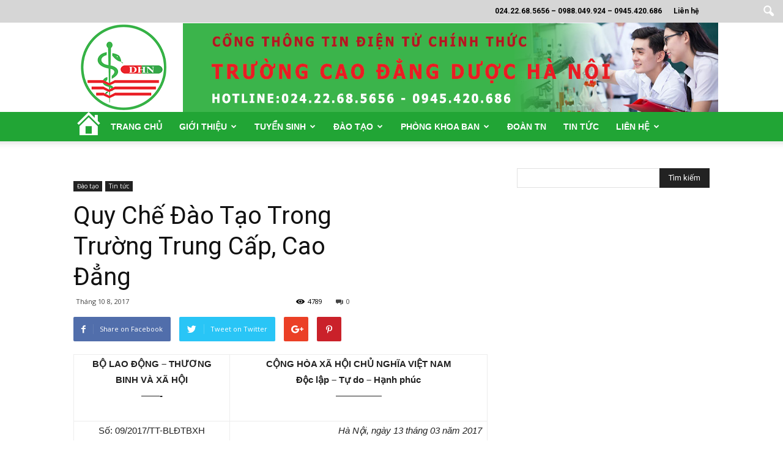

--- FILE ---
content_type: text/html; charset=UTF-8
request_url: https://caodangduochn.edu.vn/quy-che-dao-tao-trong-truong-trung-cap-cao-dang/2017/
body_size: 41089
content:
<!doctype html >
<!--[if IE 8]>    <html class="ie8" lang="en"> <![endif]-->
<!--[if IE 9]>    <html class="ie9" lang="en"> <![endif]-->
<!--[if gt IE 8]><!--> <html lang="vi"> <!--<![endif]-->
<head>
    
    <meta charset="UTF-8" />
    <meta http-equiv="Content-Type" content="text/html; charset=UTF-8">
    <meta name="viewport" content="width=device-width, initial-scale=1.0">
    <link rel="pingback" href="https://caodangduochn.edu.vn/xmlrpc.php" />
    <meta name='robots' content='max-image-preview:large' />
<meta property="og:image" content="https://caodangduochn.edu.vn/wp-content/uploads/2021/10/unnamed.jpg" /><meta name="author" content="Nghiêm Hiền">
<link rel="icon" type="image/png" href="https://caodangduochn.edu.vn/wp-content/uploads/2024/08/9c214b6417d9b387eac8-300x300.jpg"><!-- Google tag (gtag.js) consent mode dataLayer added by Site Kit -->
<script type="text/javascript" id="google_gtagjs-js-consent-mode-data-layer">
/* <![CDATA[ */
window.dataLayer = window.dataLayer || [];function gtag(){dataLayer.push(arguments);}
gtag('consent', 'default', {"ad_personalization":"denied","ad_storage":"denied","ad_user_data":"denied","analytics_storage":"denied","functionality_storage":"denied","security_storage":"denied","personalization_storage":"denied","region":["AT","BE","BG","CH","CY","CZ","DE","DK","EE","ES","FI","FR","GB","GR","HR","HU","IE","IS","IT","LI","LT","LU","LV","MT","NL","NO","PL","PT","RO","SE","SI","SK"],"wait_for_update":500});
window._googlesitekitConsentCategoryMap = {"statistics":["analytics_storage"],"marketing":["ad_storage","ad_user_data","ad_personalization"],"functional":["functionality_storage","security_storage"],"preferences":["personalization_storage"]};
window._googlesitekitConsents = {"ad_personalization":"denied","ad_storage":"denied","ad_user_data":"denied","analytics_storage":"denied","functionality_storage":"denied","security_storage":"denied","personalization_storage":"denied","region":["AT","BE","BG","CH","CY","CZ","DE","DK","EE","ES","FI","FR","GB","GR","HR","HU","IE","IS","IT","LI","LT","LU","LV","MT","NL","NO","PL","PT","RO","SE","SI","SK"],"wait_for_update":500};
/* ]]> */
</script>
<!-- End Google tag (gtag.js) consent mode dataLayer added by Site Kit -->

<!-- This site is optimized with the Yoast SEO Premium plugin v13.4.1 - https://yoast.com/wordpress/plugins/seo/ -->
<title>Quy Chế Đào Tạo Trong Trường Trung Cấp, Cao Đẳng</title>
<meta name="description" content="Quy chế đào tạo trình độ trung cấp, cao đẳng theo phương thức tích lũy mô đun hoặc tín chỉ; quy chế kiểm tra, thi, xét công nhận tốt nghiệp"/>
<meta name="robots" content="max-snippet:-1, max-image-preview:large, max-video-preview:-1"/>
<link rel="canonical" href="https://caodangduochn.edu.vn/quy-che-dao-tao-trong-truong-trung-cap-cao-dang/2017/" />
<meta property="og:locale" content="vi_VN" />
<meta property="og:type" content="article" />
<meta property="og:title" content="Quy Chế Đào Tạo Trong Trường Trung Cấp, Cao Đẳng" />
<meta property="og:description" content="Quy chế đào tạo trình độ trung cấp, cao đẳng theo phương thức tích lũy mô đun hoặc tín chỉ; quy chế kiểm tra, thi, xét công nhận tốt nghiệp" />
<meta property="og:url" content="https://caodangduochn.edu.vn/quy-che-dao-tao-trong-truong-trung-cap-cao-dang/2017/" />
<meta property="og:site_name" content="Trường Cao Đẳng Dược Hà Nội" />
<meta property="article:publisher" content="https://www.facebook.com/caodangduochanoi" />
<meta property="article:tag" content="TT 09/2017/TT-BLĐTBXH" />
<meta property="article:section" content="Đào tạo" />
<meta property="article:published_time" content="2017-10-08T04:05:38+00:00" />
<meta property="article:modified_time" content="2021-10-08T04:06:14+00:00" />
<meta property="og:updated_time" content="2021-10-08T04:06:14+00:00" />
<meta property="og:image" content="https://caodangduochn.edu.vn/wp-content/uploads/2021/10/unnamed.jpg" />
<meta property="og:image:secure_url" content="https://caodangduochn.edu.vn/wp-content/uploads/2021/10/unnamed.jpg" />
<meta property="og:image:width" content="512" />
<meta property="og:image:height" content="341" />
<meta name="twitter:card" content="summary_large_image" />
<meta name="twitter:description" content="Quy chế đào tạo trình độ trung cấp, cao đẳng theo phương thức tích lũy mô đun hoặc tín chỉ; quy chế kiểm tra, thi, xét công nhận tốt nghiệp" />
<meta name="twitter:title" content="Quy Chế Đào Tạo Trong Trường Trung Cấp, Cao Đẳng" />
<meta name="twitter:site" content="@TrngCaongDcHNi2" />
<meta name="twitter:image" content="https://caodangduochn.edu.vn/wp-content/uploads/2021/10/unnamed.jpg" />
<meta name="twitter:creator" content="@TrngCaongDcHNi2" />
<!-- / Yoast SEO Premium plugin. -->

<link rel='dns-prefetch' href='//www.googletagmanager.com' />
<link rel='dns-prefetch' href='//fonts.googleapis.com' />
<link rel="alternate" type="application/rss+xml" title="Dòng thông tin Trường Cao Đẳng Dược Hà Nội &raquo;" href="https://caodangduochn.edu.vn/feed/" />
<link rel="alternate" type="application/rss+xml" title="Trường Cao Đẳng Dược Hà Nội &raquo; Dòng bình luận" href="https://caodangduochn.edu.vn/comments/feed/" />
<link rel="alternate" type="application/rss+xml" title="Trường Cao Đẳng Dược Hà Nội &raquo; Quy Chế Đào Tạo Trong Trường Trung Cấp, Cao Đẳng Dòng bình luận" href="https://caodangduochn.edu.vn/quy-che-dao-tao-trong-truong-trung-cap-cao-dang/2017/feed/" />
<link rel="alternate" title="oNhúng (JSON)" type="application/json+oembed" href="https://caodangduochn.edu.vn/wp-json/oembed/1.0/embed?url=https%3A%2F%2Fcaodangduochn.edu.vn%2Fquy-che-dao-tao-trong-truong-trung-cap-cao-dang%2F2017%2F" />
<link rel="alternate" title="oNhúng (XML)" type="text/xml+oembed" href="https://caodangduochn.edu.vn/wp-json/oembed/1.0/embed?url=https%3A%2F%2Fcaodangduochn.edu.vn%2Fquy-che-dao-tao-trong-truong-trung-cap-cao-dang%2F2017%2F&#038;format=xml" />
<style id='wp-img-auto-sizes-contain-inline-css' type='text/css'>
img:is([sizes=auto i],[sizes^="auto," i]){contain-intrinsic-size:3000px 1500px}
/*# sourceURL=wp-img-auto-sizes-contain-inline-css */
</style>
<link rel='stylesheet' id='dashicons-css' href='https://caodangduochn.edu.vn/wp-includes/css/dashicons.min.css?ver=6.9' type='text/css' media='all' />
<link rel='stylesheet' id='menu-icons-extra-css' href='https://caodangduochn.edu.vn/wp-content/plugins/menu-icons/css/extra.min.css?ver=0.13.20' type='text/css' media='all' />
<style id='wp-emoji-styles-inline-css' type='text/css'>

	img.wp-smiley, img.emoji {
		display: inline !important;
		border: none !important;
		box-shadow: none !important;
		height: 1em !important;
		width: 1em !important;
		margin: 0 0.07em !important;
		vertical-align: -0.1em !important;
		background: none !important;
		padding: 0 !important;
	}
/*# sourceURL=wp-emoji-styles-inline-css */
</style>
<link rel='stylesheet' id='wp-block-library-css' href='https://caodangduochn.edu.vn/wp-includes/css/dist/block-library/style.min.css?ver=6.9' type='text/css' media='all' />
<style id='wp-block-library-inline-css' type='text/css'>
/*wp_block_styles_on_demand_placeholder:697257b75e577*/
/*# sourceURL=wp-block-library-inline-css */
</style>
<style id='classic-theme-styles-inline-css' type='text/css'>
/*! This file is auto-generated */
.wp-block-button__link{color:#fff;background-color:#32373c;border-radius:9999px;box-shadow:none;text-decoration:none;padding:calc(.667em + 2px) calc(1.333em + 2px);font-size:1.125em}.wp-block-file__button{background:#32373c;color:#fff;text-decoration:none}
/*# sourceURL=/wp-includes/css/classic-themes.min.css */
</style>
<link rel='stylesheet' id='contact-form-7-css' href='https://caodangduochn.edu.vn/wp-content/plugins/contact-form-7/includes/css/styles.css?ver=6.1.4' type='text/css' media='all' />
<link rel='stylesheet' id='font-awesome-four-css' href='https://caodangduochn.edu.vn/wp-content/plugins/font-awesome-4-menus/css/font-awesome.min.css?ver=4.7.0' type='text/css' media='all' />
<link rel='stylesheet' id='google_font_open_sans-css' href='https://fonts.googleapis.com/css?family=Open+Sans%3A300italic%2C400italic%2C600italic%2C400%2C600%2C700&#038;ver=6.9' type='text/css' media='all' />
<link rel='stylesheet' id='google-fonts-style-css' href='https://fonts.googleapis.com/css?family=Roboto%3A400%2C700&#038;ver=6.9' type='text/css' media='all' />
<link rel='stylesheet' id='js_composer_front-css' href='https://caodangduochn.edu.vn/wp-content/plugins/js_composer/assets/css/js_composer.min.css?ver=4.11.2' type='text/css' media='all' />
<link rel='stylesheet' id='td-theme-css' href='https://caodangduochn.edu.vn/wp-content/themes/Newspaper-child/style.css?ver=6.6.3' type='text/css' media='all' />
<script type="text/javascript" src="https://caodangduochn.edu.vn/wp-includes/js/jquery/jquery.min.js?ver=3.7.1" id="jquery-core-js"></script>
<script type="text/javascript" src="https://caodangduochn.edu.vn/wp-includes/js/jquery/jquery-migrate.min.js?ver=3.4.1" id="jquery-migrate-js"></script>
<script type="text/javascript" src="https://caodangduochn.edu.vn/wp-content/themes/Newspaper-child/js/zendvn-frontend-javascript.js?ver=1" id="zendvn_theme_fontend-js"></script>

<!-- Đoạn mã Google tag (gtag.js) được thêm bởi Site Kit -->
<!-- Đoạn mã Google Analytics được thêm bởi Site Kit -->
<script type="text/javascript" src="https://www.googletagmanager.com/gtag/js?id=G-WH0VKGFQ2N" id="google_gtagjs-js" async></script>
<script type="text/javascript" id="google_gtagjs-js-after">
/* <![CDATA[ */
window.dataLayer = window.dataLayer || [];function gtag(){dataLayer.push(arguments);}
gtag("set","linker",{"domains":["caodangduochn.edu.vn"]});
gtag("js", new Date());
gtag("set", "developer_id.dZTNiMT", true);
gtag("config", "G-WH0VKGFQ2N");
//# sourceURL=google_gtagjs-js-after
/* ]]> */
</script>
<link rel="https://api.w.org/" href="https://caodangduochn.edu.vn/wp-json/" /><link rel="alternate" title="JSON" type="application/json" href="https://caodangduochn.edu.vn/wp-json/wp/v2/posts/3733" /><link rel="EditURI" type="application/rsd+xml" title="RSD" href="https://caodangduochn.edu.vn/xmlrpc.php?rsd" />
<meta name="generator" content="WordPress 6.9" />
<link rel='shortlink' href='https://caodangduochn.edu.vn/?p=3733' />
<meta name="generator" content="Site Kit by Google 1.170.0" /><meta name="google-site-verification" content="OjrmyRPVzRCMZN2m_NegcwpBEVld5ZZpNkjWXdoDWng" />
<link href="https://fonts.googleapis.com/css?family=Roboto&display=swap" rel="stylesheet">
<meta name="google-site-verification" content="DuuhLmy_kj8LfF7v-uYogJ5cTll4jwBt-0Xp_yy9F-I" />
<link rel="stylesheet" href="https://use.fontawesome.com/releases/v5.5.0/css/all.css" integrity="sha384-B4dIYHKNBt8Bc12p+WXckhzcICo0wtJAoU8YZTY5qE0Id1GSseTk6S+L3BlXeVIU" crossorigin="anonymous">
<link rel="stylesheet" href="https://cdnjs.cloudflare.com/ajax/libs/font-awesome/4.7.0/css/font-awesome.min.css">
<div id="fb-root"></div>
<script async defer crossorigin="anonymous" src="https://connect.facebook.net/vi_VN/sdk.js#xfbml=1&version=v6.0&appId=818162048569914&autoLogAppEvents=1"></script>
<script async src="//static.zotabox.com/7/7/77d71810c313c643b163bce0ba631655/widgets.js"></script><script type="text/javascript"> var ajaxurl = "https://caodangduochn.edu.vn/wp-admin/admin-ajax.php"; </script><!--[if lt IE 9]><script src="https://html5shim.googlecode.com/svn/trunk/html5.js"></script><![endif]-->
    
<!-- Thẻ meta Google AdSense được thêm bởi Site Kit -->
<meta name="google-adsense-platform-account" content="ca-host-pub-2644536267352236">
<meta name="google-adsense-platform-domain" content="sitekit.withgoogle.com">
<!-- Kết thúc thẻ meta Google AdSense được thêm bởi Site Kit -->
<meta name="generator" content="Elementor 3.16.4; features: e_dom_optimization, e_optimized_assets_loading, additional_custom_breakpoints; settings: css_print_method-external, google_font-enabled, font_display-auto">
<meta name="generator" content="Powered by Visual Composer - drag and drop page builder for WordPress."/>
<!--[if lte IE 9]><link rel="stylesheet" type="text/css" href="https://caodangduochn.edu.vn/wp-content/plugins/js_composer/assets/css/vc_lte_ie9.min.css" media="screen"><![endif]--><!--[if IE  8]><link rel="stylesheet" type="text/css" href="https://caodangduochn.edu.vn/wp-content/plugins/js_composer/assets/css/vc-ie8.min.css" media="screen"><![endif]-->

<script type="application/ld+json" class="saswp-schema-markup-output">
[{"@context":"https:\/\/schema.org\/","@graph":[{"@context":"https:\/\/schema.org\/","@type":"SiteNavigationElement","@id":"https:\/\/caodangduochn.edu.vn\/#trang-chu","name":"Trang Ch\u1ee7","url":"https:\/\/caodangduochn.edu.vn\/"},{"@context":"https:\/\/schema.org\/","@type":"SiteNavigationElement","@id":"https:\/\/caodangduochn.edu.vn\/#gioi-thieu","name":"Gi\u1edbi thi\u1ec7u","url":"https:\/\/caodangduochn.edu.vn\/?p=2580"},{"@context":"https:\/\/schema.org\/","@type":"SiteNavigationElement","@id":"https:\/\/caodangduochn.edu.vn\/#su-menh-tam-nhin","name":"S\u1ee9 m\u1ec7nh t\u1ea7m nh\u00ecn","url":"https:\/\/caodangduochn.edu.vn\/?p=2854"},{"@context":"https:\/\/schema.org\/","@type":"SiteNavigationElement","@id":"https:\/\/caodangduochn.edu.vn\/#so-do-to-chuc","name":"S\u01a1 \u0111\u1ed3 t\u1ed5 ch\u1ee9c","url":"https:\/\/caodangduochn.edu.vn\/?p=2856"},{"@context":"https:\/\/schema.org\/","@type":"SiteNavigationElement","@id":"https:\/\/caodangduochn.edu.vn\/#hoi-dong-truong","name":"H\u1ed9i \u0111\u1ed3ng tr\u01b0\u1eddng","url":"https:\/\/caodangduochn.edu.vn\/?p=2858"},{"@context":"https:\/\/schema.org\/","@type":"SiteNavigationElement","@id":"https:\/\/caodangduochn.edu.vn\/#don-vi-truc-thuoc","name":"\u0110\u01a1n v\u1ecb  tr\u1ef1c thu\u1ed9c","url":"https:\/\/caodangduochn.edu.vn\/?p=2844"},{"@context":"https:\/\/schema.org\/","@type":"SiteNavigationElement","@id":"https:\/\/caodangduochn.edu.vn\/#tuyen-sinh","name":"Tuy\u1ec3n sinh","url":"https:\/\/caodangduochn.edu.vn\/tuyen-sinh\/"},{"@context":"https:\/\/schema.org\/","@type":"SiteNavigationElement","@id":"https:\/\/caodangduochn.edu.vn\/#chinh-quy","name":"Ch\u00ednh quy","url":"https:\/\/caodangduochn.edu.vn\/tuyen-sinh\/chinh-quy\/"},{"@context":"https:\/\/schema.org\/","@type":"SiteNavigationElement","@id":"https:\/\/caodangduochn.edu.vn\/#cao-dang-duoc","name":"Cao \u0111\u1eb3ng d\u01b0\u1ee3c","url":"https:\/\/caodangduochn.edu.vn\/tuyen-sinh\/chinh-quy\/cao-dang-duoc\/"},{"@context":"https:\/\/schema.org\/","@type":"SiteNavigationElement","@id":"https:\/\/caodangduochn.edu.vn\/#cao-dang-dieu-duong","name":"Cao \u0111\u1eb3ng \u0111i\u1ec1u d\u01b0\u1ee1ng","url":"https:\/\/caodangduochn.edu.vn\/tuyen-sinh\/chinh-quy\/cao-dang-dieu-duong\/"},{"@context":"https:\/\/schema.org\/","@type":"SiteNavigationElement","@id":"https:\/\/caodangduochn.edu.vn\/#cao-dang-ho-sinh","name":"Cao \u0111\u1eb3ng h\u1ed9 sinh","url":"https:\/\/caodangduochn.edu.vn\/tuyen-sinh\/chinh-quy\/cao-dang-ho-sinh\/"},{"@context":"https:\/\/schema.org\/","@type":"SiteNavigationElement","@id":"https:\/\/caodangduochn.edu.vn\/#lien-thong","name":"Li\u00ean th\u00f4ng","url":"https:\/\/caodangduochn.edu.vn\/tuyen-sinh\/lien-thong\/"},{"@context":"https:\/\/schema.org\/","@type":"SiteNavigationElement","@id":"https:\/\/caodangduochn.edu.vn\/#nganh-duoc","name":"Ng\u00e0nh d\u01b0\u1ee3c","url":"https:\/\/caodangduochn.edu.vn\/tuyen-sinh\/lien-thong\/nganh-duoc\/"},{"@context":"https:\/\/schema.org\/","@type":"SiteNavigationElement","@id":"https:\/\/caodangduochn.edu.vn\/#nganh-dieu-duong","name":"Ng\u00e0nh \u0111i\u1ec1u d\u01b0\u1ee1ng","url":"https:\/\/caodangduochn.edu.vn\/tuyen-sinh\/lien-thong\/nganh-dieu-duong\/"},{"@context":"https:\/\/schema.org\/","@type":"SiteNavigationElement","@id":"https:\/\/caodangduochn.edu.vn\/#dang-ky-xet-tuyen-truc-tuyen","name":"\u0110\u0103ng k\u00fd x\u00e9t tuy\u1ec3n tr\u1ef1c tuy\u1ebfn","url":"https:\/\/caodangduochn.edu.vn\/tuyen-sinh\/chinh-quy\/dang-ky-xet-tuyen\/"},{"@context":"https:\/\/schema.org\/","@type":"SiteNavigationElement","@id":"https:\/\/caodangduochn.edu.vn\/#huong-dan-lam-ho-so","name":"H\u01b0\u1edbng d\u1eabn l\u00e0m h\u1ed3 s\u01a1","url":"https:\/\/caodangduochn.edu.vn\/?p=2863"},{"@context":"https:\/\/schema.org\/","@type":"SiteNavigationElement","@id":"https:\/\/caodangduochn.edu.vn\/#dao-tao","name":"\u0110\u00e0o t\u1ea1o","url":"https:\/\/caodangduochn.edu.vn\/dao-tao\/"},{"@context":"https:\/\/schema.org\/","@type":"SiteNavigationElement","@id":"https:\/\/caodangduochn.edu.vn\/#tin-dao-tao","name":"Tin \u0111\u00e0o t\u1ea1o","url":"https:\/\/caodangduochn.edu.vn\/dao-tao\/tin-dao-tao\/"},{"@context":"https:\/\/schema.org\/","@type":"SiteNavigationElement","@id":"https:\/\/caodangduochn.edu.vn\/#thoi-khoa-bieu","name":"Th\u1eddi kh\u00f3a bi\u1ec3u","url":"https:\/\/caodangduochn.edu.vn\/dao-tao\/thoi-khoa-bieu\/"},{"@context":"https:\/\/schema.org\/","@type":"SiteNavigationElement","@id":"https:\/\/caodangduochn.edu.vn\/#tai-lieu-hoc-tap","name":"T\u00e0i li\u1ec7u h\u1ecdc t\u1eadp","url":"https:\/\/caodangduochn.edu.vn\/dao-tao\/tai-lieu-hoc-tap\/"},{"@context":"https:\/\/schema.org\/","@type":"SiteNavigationElement","@id":"https:\/\/caodangduochn.edu.vn\/#kh-hoc-tap","name":"KH h\u1ecdc t\u1eadp","url":"https:\/\/caodangduochn.edu.vn\/dao-tao\/kh-hoc-tap\/"},{"@context":"https:\/\/schema.org\/","@type":"SiteNavigationElement","@id":"https:\/\/caodangduochn.edu.vn\/#ke-hoach-dao-tao","name":"K\u1ebf ho\u1ea1ch \u0111\u00e0o t\u1ea1o","url":"https:\/\/caodangduochn.edu.vn\/dao-tao\/kh-hoc-tap\/ke-hoach-dao-tao\/"},{"@context":"https:\/\/schema.org\/","@type":"SiteNavigationElement","@id":"https:\/\/caodangduochn.edu.vn\/#chuong-trinh-dao-tao","name":"Ch\u01b0\u01a1ng tr\u00ecnh \u0111\u00e0o t\u1ea1o","url":"https:\/\/caodangduochn.edu.vn\/dao-tao\/kh-hoc-tap\/chuong-trinh-dao-tao\/"},{"@context":"https:\/\/schema.org\/","@type":"SiteNavigationElement","@id":"https:\/\/caodangduochn.edu.vn\/#phong-khoa-ban","name":"Ph\u00f2ng khoa ban","url":"https:\/\/caodangduochn.edu.vn\/phong-khoa-ban\/"},{"@context":"https:\/\/schema.org\/","@type":"SiteNavigationElement","@id":"https:\/\/caodangduochn.edu.vn\/#phong-ts-tt","name":"Ph\u00f2ng TS &  TT","url":"https:\/\/caodangduochn.edu.vn\/?p=2867"},{"@context":"https:\/\/schema.org\/","@type":"SiteNavigationElement","@id":"https:\/\/caodangduochn.edu.vn\/#phong-hs-sv","name":"Ph\u00f2ng HS-SV","url":"https:\/\/caodangduochn.edu.vn\/?p=2871"},{"@context":"https:\/\/schema.org\/","@type":"SiteNavigationElement","@id":"https:\/\/caodangduochn.edu.vn\/#phong-tc-hc","name":"Ph\u00f2ng TC-HC","url":"https:\/\/caodangduochn.edu.vn\/?p=2874"},{"@context":"https:\/\/schema.org\/","@type":"SiteNavigationElement","@id":"https:\/\/caodangduochn.edu.vn\/#phong-tc-kt","name":"Ph\u00f2ng TC-KT","url":"https:\/\/caodangduochn.edu.vn\/?p=2877"},{"@context":"https:\/\/schema.org\/","@type":"SiteNavigationElement","@id":"https:\/\/caodangduochn.edu.vn\/#phong-dao-tao","name":"Ph\u00f2ng \u0110\u00e0o T\u1ea1o","url":"https:\/\/caodangduochn.edu.vn\/?p=2880"},{"@context":"https:\/\/schema.org\/","@type":"SiteNavigationElement","@id":"https:\/\/caodangduochn.edu.vn\/#khoa-duoc","name":"Khoa D\u01b0\u1ee3c","url":"https:\/\/caodangduochn.edu.vn\/?p=2883"},{"@context":"https:\/\/schema.org\/","@type":"SiteNavigationElement","@id":"https:\/\/caodangduochn.edu.vn\/#khoa-dieu-duong","name":"Khoa \u0110i\u1ec1u D\u01b0\u1ee1ng","url":"https:\/\/caodangduochn.edu.vn\/?p=2886"},{"@context":"https:\/\/schema.org\/","@type":"SiteNavigationElement","@id":"https:\/\/caodangduochn.edu.vn\/#khoa-ho-sinh","name":"Khoa H\u1ed9 Sinh","url":"https:\/\/caodangduochn.edu.vn\/?p=2889"},{"@context":"https:\/\/schema.org\/","@type":"SiteNavigationElement","@id":"https:\/\/caodangduochn.edu.vn\/#doan-tn","name":"\u0110o\u00e0n TN","url":"https:\/\/caodangduochn.edu.vn\/doan-tn\/"},{"@context":"https:\/\/schema.org\/","@type":"SiteNavigationElement","@id":"https:\/\/caodangduochn.edu.vn\/#tin-tuc","name":"Tin t\u1ee9c","url":"https:\/\/caodangduochn.edu.vn\/tin-tuc\/"},{"@context":"https:\/\/schema.org\/","@type":"SiteNavigationElement","@id":"https:\/\/caodangduochn.edu.vn\/#lien-he","name":"Li\u00ean h\u1ec7","url":"https:\/\/caodangduochn.edu.vn\/lien-he\/"},{"@context":"https:\/\/schema.org\/","@type":"SiteNavigationElement","@id":"https:\/\/caodangduochn.edu.vn\/#tuyen-dung","name":"Tuy\u1ec3n d\u1ee5ng","url":"https:\/\/caodangduochn.edu.vn\/lien-he\/tuyen-dung\/"}]},

{"@context":"https:\/\/schema.org\/","@type":"BreadcrumbList","@id":"https:\/\/caodangduochn.edu.vn\/quy-che-dao-tao-trong-truong-trung-cap-cao-dang\/2017\/#breadcrumb","itemListElement":[{"@type":"ListItem","position":1,"item":{"@id":"https:\/\/caodangduochn.edu.vn","name":"Tr\u01b0\u1eddng Cao \u0110\u1eb3ng D\u01b0\u1ee3c H\u00e0 N\u1ed9i"}},{"@type":"ListItem","position":2,"item":{"@id":"https:\/\/caodangduochn.edu.vn\/quy-che-dao-tao-trong-truong-trung-cap-cao-dang\/2017\/","name":"Quy Ch\u1ebf \u0110\u00e0o T\u1ea1o Trong Tr\u01b0\u1eddng Trung C\u1ea5p, Cao \u0110\u1eb3ng"}}]}]
</script>


<!-- JS generated by theme -->

<script>
    

var tdBlocksArray = []; //here we store all the items for the current page

//td_block class - each ajax block uses a object of this class for requests
function tdBlock() {
    this.id = '';
    this.block_type = 1; //block type id (1-234 etc)
    this.atts = '';
    this.td_column_number = '';
    this.td_current_page = 1; //
    this.post_count = 0; //from wp
    this.found_posts = 0; //from wp
    this.max_num_pages = 0; //from wp
    this.td_filter_value = ''; //current live filter value
    this.is_ajax_running = false;
    this.td_user_action = ''; // load more or infinite loader (used by the animation)
    this.header_color = '';
    this.ajax_pagination_infinite_stop = ''; //show load more at page x
}

    
    
        // td_js_generator - mini detector
        (function(){
            var htmlTag = document.getElementsByTagName("html")[0];

            if ( navigator.userAgent.indexOf("MSIE 10.0") > -1 ) {
                htmlTag.className += ' ie10';
            }

            if ( !!navigator.userAgent.match(/Trident.*rv\:11\./) ) {
                htmlTag.className += ' ie11';
            }

            if ( /(iPad|iPhone|iPod)/g.test(navigator.userAgent) ) {
                htmlTag.className += ' td-md-is-ios';
            }

            var user_agent = navigator.userAgent.toLowerCase();
            if ( user_agent.indexOf("android") > -1 ) {
                htmlTag.className += ' td-md-is-android';
            }

            if ( -1 !== navigator.userAgent.indexOf('Mac OS X')  ) {
                htmlTag.className += ' td-md-is-os-x';
            }

            if ( /chrom(e|ium)/.test(navigator.userAgent.toLowerCase()) ) {
               htmlTag.className += ' td-md-is-chrome';
            }

            if ( -1 !== navigator.userAgent.indexOf('Firefox') ) {
                htmlTag.className += ' td-md-is-firefox';
            }

            if ( -1 !== navigator.userAgent.indexOf('Safari') && -1 === navigator.userAgent.indexOf('Chrome') ) {
                htmlTag.className += ' td-md-is-safari';
            }

        })();




        var tdLocalCache = {};

        ( function () {
            "use strict";

            tdLocalCache = {
                data: {},
                remove: function (resource_id) {
                    delete tdLocalCache.data[resource_id];
                },
                exist: function (resource_id) {
                    return tdLocalCache.data.hasOwnProperty(resource_id) && tdLocalCache.data[resource_id] !== null;
                },
                get: function (resource_id) {
                    return tdLocalCache.data[resource_id];
                },
                set: function (resource_id, cachedData) {
                    tdLocalCache.remove(resource_id);
                    tdLocalCache.data[resource_id] = cachedData;
                }
            };
        })();

    
    
var td_viewport_interval_list=[{"limitBottom":767,"sidebarWidth":228},{"limitBottom":1018,"sidebarWidth":300},{"limitBottom":1140,"sidebarWidth":324}];
var td_animation_stack_effect="type0";
var tds_animation_stack=true;
var td_animation_stack_specific_selectors=".entry-thumb, img";
var td_animation_stack_general_selectors=".td-animation-stack img, .post img";
var td_ajax_url="https:\/\/caodangduochn.edu.vn\/wp-admin\/admin-ajax.php?td_theme_name=Newspaper&v=6.6.3";
var td_get_template_directory_uri="https:\/\/caodangduochn.edu.vn\/wp-content\/themes\/Newspaper";
var tds_snap_menu="";
var tds_logo_on_sticky="";
var tds_header_style="";
var td_please_wait="Please wait...";
var td_email_user_pass_incorrect="User or password incorrect!";
var td_email_user_incorrect="Email or username incorrect!";
var td_email_incorrect="Email incorrect!";
var tds_more_articles_on_post_enable="";
var tds_more_articles_on_post_time_to_wait="";
var tds_more_articles_on_post_pages_distance_from_top=0;
var tds_theme_color_site_wide="#4db2ec";
var tds_smart_sidebar="";
var tdThemeName="Newspaper";
var td_magnific_popup_translation_tPrev="Previous (Left arrow key)";
var td_magnific_popup_translation_tNext="Next (Right arrow key)";
var td_magnific_popup_translation_tCounter="%curr% of %total%";
var td_magnific_popup_translation_ajax_tError="The content from %url% could not be loaded.";
var td_magnific_popup_translation_image_tError="The image #%curr% could not be loaded.";
var td_ad_background_click_link="";
var td_ad_background_click_target="";
</script>


<!-- Header style compiled by theme -->

<style>
    
.td-header-wrap .td-header-top-menu-full,
    .td-header-wrap .top-header-menu .sub-menu {
        background-color: #d6d6d6;
    }
    .td-header-style-8 .td-header-top-menu-full {
        background-color: transparent;
    }
    .td-header-style-8 .td-header-top-menu-full .td-header-top-menu {
        background-color: #d6d6d6;
        padding-left: 15px;
        padding-right: 15px;
    }

    .td-header-wrap .td-header-top-menu-full .td-header-top-menu,
    .td-header-wrap .td-header-top-menu-full {
        border-bottom: none;
    }


    
    .td-header-top-menu,
    .td-header-top-menu a,
    .td-header-wrap .td-header-top-menu-full .td-header-top-menu,
    .td-header-wrap .td-header-top-menu-full a,
    .td-header-style-8 .td-header-top-menu,
    .td-header-style-8 .td-header-top-menu a {
        color: #000000;
    }

    
    .td-header-wrap .td-header-menu-wrap-full,
    .sf-menu > .current-menu-ancestor > a,
    .sf-menu > .current-category-ancestor > a,
    .td-header-menu-wrap.td-affix,
    .td-header-style-3 .td-header-main-menu,
    .td-header-style-3 .td-affix .td-header-main-menu,
    .td-header-style-4 .td-header-main-menu,
    .td-header-style-4 .td-affix .td-header-main-menu,
    .td-header-style-8 .td-header-menu-wrap.td-affix,
    .td-header-style-8 .td-header-top-menu-full {
		background-color: #21a535;
    }


    .td-boxed-layout .td-header-style-3 .td-header-menu-wrap,
    .td-boxed-layout .td-header-style-4 .td-header-menu-wrap {
    	background-color: #21a535 !important;
    }


    @media (min-width: 1019px) {
        .td-header-style-1 .td-header-sp-recs,
        .td-header-style-1 .td-header-sp-logo {
            margin-bottom: 28px;
        }
    }

    @media (min-width: 768px) and (max-width: 1018px) {
        .td-header-style-1 .td-header-sp-recs,
        .td-header-style-1 .td-header-sp-logo {
            margin-bottom: 14px;
        }
    }

    .td-header-style-7 .td-header-top-menu {
        border-bottom: none;
    }


    
    .td-header-wrap .td-header-menu-wrap .sf-menu > li > a,
    .td-header-wrap .header-search-wrap .td-icon-search {
        color: #ffffff;
    }


    
    .td-footer-wrapper {
        background-color: #f0f0f2;
    }

    
    .td-footer-wrapper,
    .td-footer-wrapper a,
    .td-footer-wrapper .block-title a,
    .td-footer-wrapper .block-title span,
    .td-footer-wrapper .block-title label,
    .td-footer-wrapper .td-excerpt,
    .td-footer-wrapper .td-post-author-name span,
    .td-footer-wrapper .td-post-date {
        color: #000000;
    }

    .td-footer-wrapper .widget_calendar th,
    .td-footer-wrapper .widget_calendar td {
        border-color: #000000;
    }

    .td-footer-wrapper .td-module-comments a,
    .td-footer-wrapper .td-post-category,
    .td-footer-wrapper .td-slide-meta .td-post-author-name span,
    .td-footer-wrapper .td-slide-meta .td-post-date {
        color: #fff;
    }

    
    .td-sub-footer-container {
        background-color: #81d742;
    }

    
    .td-sub-footer-container,
    .td-subfooter-menu li a {
        color: #ffffff;
    }

    
    .top-header-menu > li > a,
    .td-header-sp-top-menu .td_data_time {
        font-family:Roboto;
	font-size:12px;
	line-height:33px;
	font-weight:bold;
	
    }
    
    ul.sf-menu > .td-menu-item > a {
        font-family:Trebuchet, Tahoma, Arial, sans-serif;
	text-transform:uppercase;
	
    }
    
    .sf-menu ul .td-menu-item a {
        font-family:Trebuchet, Tahoma, Arial, sans-serif;
	text-transform:capitalize;
	
    }
	
    .td-header-sp-top-widget .td-social-icon-wrap .td-icon-font {
        line-height: 33px;
    }
</style>

<link rel="icon" href="https://caodangduochn.edu.vn/wp-content/uploads/2024/08/cropped-9c214b6417d9b387eac8-32x32.jpg" sizes="32x32" />
<link rel="icon" href="https://caodangduochn.edu.vn/wp-content/uploads/2024/08/cropped-9c214b6417d9b387eac8-192x192.jpg" sizes="192x192" />
<link rel="apple-touch-icon" href="https://caodangduochn.edu.vn/wp-content/uploads/2024/08/cropped-9c214b6417d9b387eac8-180x180.jpg" />
<meta name="msapplication-TileImage" content="https://caodangduochn.edu.vn/wp-content/uploads/2024/08/cropped-9c214b6417d9b387eac8-270x270.jpg" />
<style id="kirki-inline-styles"></style><noscript><style type="text/css"> .wpb_animate_when_almost_visible { opacity: 1; }</style></noscript>	
	
</head>

<body data-rsssl=1 class="wp-singular post-template-default single single-post postid-3733 single-format-standard wp-theme-Newspaper wp-child-theme-Newspaper-child quy-che-dao-tao-trong-truong-trung-cap-cao-dang single_template_14 wpb-js-composer js-comp-ver-4.11.2 vc_responsive elementor-default elementor-kit-2627 td-animation-stack-type0 td-full-layout"  >


<div class="td-scroll-up"><i class="td-icon-menu-up"></i></div>

<div id="td-outer-wrap">

    <div class="td-transition-content-and-menu td-mobile-nav-wrap">
        <div id="td-mobile-nav">
    <!-- mobile menu close -->
    <div class="td-mobile-close">
        <a href="#">CLOSE</a>
        <div class="td-nav-triangle"></div>
    </div>

    <div class="td-mobile-content">
        <div class="menu-main-menu-container"><ul id="menu-main-menu" class=""><li id="menu-item-4055" class="menu-item menu-item-type-post_type menu-item-object-page menu-item-home menu-item-first menu-item-4055"><a href="https://caodangduochn.edu.vn/"><i class="_mi _before dashicons dashicons-admin-home" aria-hidden="true" style="font-size:3.5em;"></i><span>Trang Chủ</span></a></li>
<li id="menu-item-2853" class="menu-item menu-item-type-custom menu-item-object-custom menu-item-has-children menu-item-2853"><a href="https://caodangduochn.edu.vn/?p=2580">Giới thiệu</a>
<ul class="sub-menu">
	<li id="menu-item-2862" class="menu-item menu-item-type-custom menu-item-object-custom menu-item-2862"><a href="https://caodangduochn.edu.vn/?p=2854">Sứ mệnh tầm nhìn</a></li>
	<li id="menu-item-2861" class="menu-item menu-item-type-custom menu-item-object-custom menu-item-2861"><a href="https://caodangduochn.edu.vn/?p=2856">Sơ đồ tổ chức</a></li>
	<li id="menu-item-2860" class="menu-item menu-item-type-custom menu-item-object-custom menu-item-2860"><a href="https://caodangduochn.edu.vn/?p=2858">Hội đồng trường</a></li>
	<li id="menu-item-2852" class="menu-item menu-item-type-custom menu-item-object-custom menu-item-2852"><a href="https://caodangduochn.edu.vn/?p=2844">Đơn vị  trực thuộc</a></li>
</ul>
</li>
<li id="menu-item-2934" class="menu-item menu-item-type-post_type menu-item-object-page menu-item-has-children menu-item-2934"><a href="https://caodangduochn.edu.vn/tuyen-sinh/">Tuyển sinh</a>
<ul class="sub-menu">
	<li id="menu-item-2938" class="menu-item menu-item-type-post_type menu-item-object-page menu-item-has-children menu-item-2938"><a href="https://caodangduochn.edu.vn/tuyen-sinh/chinh-quy/">Chính quy</a>
	<ul class="sub-menu">
		<li id="menu-item-2941" class="menu-item menu-item-type-post_type menu-item-object-page menu-item-2941"><a href="https://caodangduochn.edu.vn/tuyen-sinh/chinh-quy/cao-dang-duoc/">Cao đẳng dược</a></li>
		<li id="menu-item-2940" class="menu-item menu-item-type-post_type menu-item-object-page menu-item-2940"><a href="https://caodangduochn.edu.vn/tuyen-sinh/chinh-quy/cao-dang-dieu-duong/">Cao đẳng điều dưỡng</a></li>
		<li id="menu-item-2939" class="menu-item menu-item-type-post_type menu-item-object-page menu-item-2939"><a href="https://caodangduochn.edu.vn/tuyen-sinh/chinh-quy/cao-dang-ho-sinh/">Cao đẳng hộ sinh</a></li>
	</ul>
</li>
	<li id="menu-item-2935" class="menu-item menu-item-type-post_type menu-item-object-page menu-item-has-children menu-item-2935"><a href="https://caodangduochn.edu.vn/tuyen-sinh/lien-thong/">Liên thông</a>
	<ul class="sub-menu">
		<li id="menu-item-2937" class="menu-item menu-item-type-post_type menu-item-object-page menu-item-2937"><a href="https://caodangduochn.edu.vn/tuyen-sinh/lien-thong/nganh-duoc/">Ngành dược</a></li>
		<li id="menu-item-2936" class="menu-item menu-item-type-post_type menu-item-object-page menu-item-2936"><a href="https://caodangduochn.edu.vn/tuyen-sinh/lien-thong/nganh-dieu-duong/">Ngành điều dưỡng</a></li>
	</ul>
</li>
	<li id="menu-item-4057" class="menu-item menu-item-type-post_type menu-item-object-page menu-item-4057"><a href="https://caodangduochn.edu.vn/tuyen-sinh/chinh-quy/dang-ky-xet-tuyen/">Đăng ký xét tuyển trực tuyến</a></li>
	<li id="menu-item-2866" class="menu-item menu-item-type-custom menu-item-object-custom menu-item-2866"><a href="https://caodangduochn.edu.vn/?p=2863">Hướng dẫn làm hồ sơ</a></li>
</ul>
</li>
<li id="menu-item-2942" class="menu-item menu-item-type-post_type menu-item-object-page menu-item-has-children menu-item-2942"><a href="https://caodangduochn.edu.vn/dao-tao/">Đào tạo</a>
<ul class="sub-menu">
	<li id="menu-item-2948" class="menu-item menu-item-type-post_type menu-item-object-page menu-item-2948"><a href="https://caodangduochn.edu.vn/dao-tao/tin-dao-tao/">Tin đào tạo</a></li>
	<li id="menu-item-2947" class="menu-item menu-item-type-post_type menu-item-object-page menu-item-2947"><a href="https://caodangduochn.edu.vn/dao-tao/thoi-khoa-bieu/">Thời khóa biểu</a></li>
	<li id="menu-item-2946" class="menu-item menu-item-type-post_type menu-item-object-page menu-item-2946"><a href="https://caodangduochn.edu.vn/dao-tao/tai-lieu-hoc-tap/">Tài liệu học tập</a></li>
	<li id="menu-item-2943" class="menu-item menu-item-type-post_type menu-item-object-page menu-item-has-children menu-item-2943"><a href="https://caodangduochn.edu.vn/dao-tao/kh-hoc-tap/">KH học tập</a>
	<ul class="sub-menu">
		<li id="menu-item-2944" class="menu-item menu-item-type-post_type menu-item-object-page menu-item-2944"><a href="https://caodangduochn.edu.vn/dao-tao/kh-hoc-tap/ke-hoach-dao-tao/">Kế hoạch đào tạo</a></li>
		<li id="menu-item-2945" class="menu-item menu-item-type-post_type menu-item-object-page menu-item-2945"><a href="https://caodangduochn.edu.vn/dao-tao/kh-hoc-tap/chuong-trinh-dao-tao/">Chương trình đào tạo</a></li>
	</ul>
</li>
</ul>
</li>
<li id="menu-item-2953" class="menu-item menu-item-type-post_type menu-item-object-page menu-item-has-children menu-item-2953"><a href="https://caodangduochn.edu.vn/phong-khoa-ban/">Phòng khoa ban</a>
<ul class="sub-menu">
	<li id="menu-item-2870" class="menu-item menu-item-type-custom menu-item-object-custom menu-item-2870"><a href="https://caodangduochn.edu.vn/?p=2867">Phòng TS &#038;  TT</a></li>
	<li id="menu-item-2873" class="menu-item menu-item-type-custom menu-item-object-custom menu-item-2873"><a href="https://caodangduochn.edu.vn/?p=2871">Phòng HS-SV</a></li>
	<li id="menu-item-2876" class="menu-item menu-item-type-custom menu-item-object-custom menu-item-2876"><a href="https://caodangduochn.edu.vn/?p=2874">Phòng TC-HC</a></li>
	<li id="menu-item-2879" class="menu-item menu-item-type-custom menu-item-object-custom menu-item-2879"><a href="https://caodangduochn.edu.vn/?p=2877">Phòng TC-KT</a></li>
	<li id="menu-item-2882" class="menu-item menu-item-type-custom menu-item-object-custom menu-item-2882"><a href="https://caodangduochn.edu.vn/?p=2880">Phòng Đào Tạo</a></li>
	<li id="menu-item-2885" class="menu-item menu-item-type-custom menu-item-object-custom menu-item-2885"><a href="https://caodangduochn.edu.vn/?p=2883">Khoa Dược</a></li>
	<li id="menu-item-2888" class="menu-item menu-item-type-custom menu-item-object-custom menu-item-2888"><a href="https://caodangduochn.edu.vn/?p=2886">Khoa Điều Dưỡng</a></li>
	<li id="menu-item-2891" class="menu-item menu-item-type-custom menu-item-object-custom menu-item-2891"><a href="https://caodangduochn.edu.vn/?p=2889">Khoa Hộ Sinh</a></li>
</ul>
</li>
<li id="menu-item-2962" class="menu-item menu-item-type-post_type menu-item-object-page menu-item-2962"><a href="https://caodangduochn.edu.vn/doan-tn/">Đoàn TN</a></li>
<li id="menu-item-2949" class="menu-item menu-item-type-post_type menu-item-object-page menu-item-2949"><a href="https://caodangduochn.edu.vn/tin-tuc/">Tin tức</a></li>
<li id="menu-item-2735" class="menu-item menu-item-type-post_type menu-item-object-page menu-item-has-children menu-item-2735"><a href="https://caodangduochn.edu.vn/lien-he/">Liên hệ</a>
<ul class="sub-menu">
	<li id="menu-item-2959" class="menu-item menu-item-type-post_type menu-item-object-page menu-item-2959"><a href="https://caodangduochn.edu.vn/lien-he/tuyen-dung/">Tuyển dụng</a></li>
</ul>
</li>
</ul></div>    </div>
</div>    </div>

        <div class="td-transition-content-and-menu td-content-wrap">



<!--
Header style 1
-->

<div class="td-header-wrap td-header-style-1">

    <div class="td-header-top-menu-full">
        <div class="td-container td-header-row td-header-top-menu">
            
    <div class="top-bar-style-4">
                
<div class="td-header-sp-top-menu">


	<div class="menu-top-container"><ul id="menu-header-menu" class="top-header-menu"><li id="menu-item-149" class="menu-item menu-item-type-custom menu-item-object-custom menu-item-first td-menu-item td-normal-menu menu-item-149"><a href="#">024.22.68.5656 &#8211; 0988.049.924 &#8211; 0945.420.686</a></li>
<li id="menu-item-2595" class="menu-item menu-item-type-post_type menu-item-object-page td-menu-item td-normal-menu menu-item-2595"><a href="https://caodangduochn.edu.vn/lien-he/">Liên hệ</a></li>
</ul></div></div>
         <div class="td-search-wrapper">
             <div id="td-top-search">
            <!-- Search -->
            <div class="header-search-wrap">
                <div class="dropdown header-search">
                    <a id="td-header-search-button" href="#" role="button" class="dropdown-toggle " data-toggle="dropdown"><i class="td-icon-search"></i></a>
                </div>
            </div>
        </div>
       </div>

        <div class="header-search-wrap">
        	<div class="dropdown header-search">
        		<div class="td-drop-down-search" aria-labelledby="td-header-search-button">
        			<form role="search" method="get" class="td-search-form" action="https://caodangduochn.edu.vn/">
        				<div class="td-head-form-search-wrap">
        					<input id="td-header-search" type="text" value="" name="s" autocomplete="off" /><input class="wpb_button wpb_btn-inverse btn" type="submit" id="td-header-search-top" value="Tìm kiếm" />
        				</div>
        			</form>
        			<div id="td-aj-search"></div>
        		</div>
        	</div>
        </div>
    </div>

         </div>
    </div>

    <div class="td-banner-wrap-full td-logo-wrap-full">
        <div class="td-container td-header-row td-header-header">
            <div class="td-header-sp-recs">
                <div class="td-header-rec-wrap">
    <div class="td-a-rec td-a-rec-id-header "><div class="td-all-devices"><a href="https://url.vizi.vn/cdduochn"><img src="https://caodangduochn.edu.vn/wp-content/uploads/2020/03/BANER2.png" /></a>
</div></div>
</div>            </div>
        </div>
    </div>

    <div class="td-header-menu-wrap-full">
        <div class="td-header-menu-wrap td-header-gradient">
            <div class="td-container td-header-row td-header-main-menu">
                <div id="td-header-menu">
    <div id="td-top-mobile-toggle"><a href="#"><i class="td-icon-font td-icon-mobile"></i></a></div>
    <div class="td-main-menu-logo">
        		<a href="https://caodangduochn.edu.vn/">
			<img class="td-retina-data" data-retina="https://caodangduochn.edu.vn/wp-content/uploads/2024/08/9c214b6417d9b387eac8-300x300.jpg" src="https://caodangduochn.edu.vn/wp-content/uploads/2024/08/9c214b6417d9b387eac8-300x300.jpg" alt=""/>
		</a>
	    </div>
    <div class="menu-main-menu-container"><ul id="menu-main-menu-1" class="sf-menu"><li class="menu-item menu-item-type-post_type menu-item-object-page menu-item-home menu-item-first td-menu-item td-normal-menu menu-item-4055"><a href="https://caodangduochn.edu.vn/"><i class="_mi _before dashicons dashicons-admin-home" aria-hidden="true" style="font-size:3.5em;"></i><span>Trang Chủ</span></a></li>
<li class="menu-item menu-item-type-custom menu-item-object-custom menu-item-has-children td-menu-item td-normal-menu menu-item-2853"><a href="https://caodangduochn.edu.vn/?p=2580">Giới thiệu</a>
<ul class="sub-menu">
	<li class="menu-item menu-item-type-custom menu-item-object-custom td-menu-item td-normal-menu menu-item-2862"><a href="https://caodangduochn.edu.vn/?p=2854">Sứ mệnh tầm nhìn</a></li>
	<li class="menu-item menu-item-type-custom menu-item-object-custom td-menu-item td-normal-menu menu-item-2861"><a href="https://caodangduochn.edu.vn/?p=2856">Sơ đồ tổ chức</a></li>
	<li class="menu-item menu-item-type-custom menu-item-object-custom td-menu-item td-normal-menu menu-item-2860"><a href="https://caodangduochn.edu.vn/?p=2858">Hội đồng trường</a></li>
	<li class="menu-item menu-item-type-custom menu-item-object-custom td-menu-item td-normal-menu menu-item-2852"><a href="https://caodangduochn.edu.vn/?p=2844">Đơn vị  trực thuộc</a></li>
</ul>
</li>
<li class="menu-item menu-item-type-post_type menu-item-object-page menu-item-has-children td-menu-item td-normal-menu menu-item-2934"><a href="https://caodangduochn.edu.vn/tuyen-sinh/">Tuyển sinh</a>
<ul class="sub-menu">
	<li class="menu-item menu-item-type-post_type menu-item-object-page menu-item-has-children td-menu-item td-normal-menu menu-item-2938"><a href="https://caodangduochn.edu.vn/tuyen-sinh/chinh-quy/">Chính quy</a>
	<ul class="sub-menu">
		<li class="menu-item menu-item-type-post_type menu-item-object-page td-menu-item td-normal-menu menu-item-2941"><a href="https://caodangduochn.edu.vn/tuyen-sinh/chinh-quy/cao-dang-duoc/">Cao đẳng dược</a></li>
		<li class="menu-item menu-item-type-post_type menu-item-object-page td-menu-item td-normal-menu menu-item-2940"><a href="https://caodangduochn.edu.vn/tuyen-sinh/chinh-quy/cao-dang-dieu-duong/">Cao đẳng điều dưỡng</a></li>
		<li class="menu-item menu-item-type-post_type menu-item-object-page td-menu-item td-normal-menu menu-item-2939"><a href="https://caodangduochn.edu.vn/tuyen-sinh/chinh-quy/cao-dang-ho-sinh/">Cao đẳng hộ sinh</a></li>
	</ul>
</li>
	<li class="menu-item menu-item-type-post_type menu-item-object-page menu-item-has-children td-menu-item td-normal-menu menu-item-2935"><a href="https://caodangduochn.edu.vn/tuyen-sinh/lien-thong/">Liên thông</a>
	<ul class="sub-menu">
		<li class="menu-item menu-item-type-post_type menu-item-object-page td-menu-item td-normal-menu menu-item-2937"><a href="https://caodangduochn.edu.vn/tuyen-sinh/lien-thong/nganh-duoc/">Ngành dược</a></li>
		<li class="menu-item menu-item-type-post_type menu-item-object-page td-menu-item td-normal-menu menu-item-2936"><a href="https://caodangduochn.edu.vn/tuyen-sinh/lien-thong/nganh-dieu-duong/">Ngành điều dưỡng</a></li>
	</ul>
</li>
	<li class="menu-item menu-item-type-post_type menu-item-object-page td-menu-item td-normal-menu menu-item-4057"><a href="https://caodangduochn.edu.vn/tuyen-sinh/chinh-quy/dang-ky-xet-tuyen/">Đăng ký xét tuyển trực tuyến</a></li>
	<li class="menu-item menu-item-type-custom menu-item-object-custom td-menu-item td-normal-menu menu-item-2866"><a href="https://caodangduochn.edu.vn/?p=2863">Hướng dẫn làm hồ sơ</a></li>
</ul>
</li>
<li class="menu-item menu-item-type-post_type menu-item-object-page menu-item-has-children td-menu-item td-normal-menu menu-item-2942"><a href="https://caodangduochn.edu.vn/dao-tao/">Đào tạo</a>
<ul class="sub-menu">
	<li class="menu-item menu-item-type-post_type menu-item-object-page td-menu-item td-normal-menu menu-item-2948"><a href="https://caodangduochn.edu.vn/dao-tao/tin-dao-tao/">Tin đào tạo</a></li>
	<li class="menu-item menu-item-type-post_type menu-item-object-page td-menu-item td-normal-menu menu-item-2947"><a href="https://caodangduochn.edu.vn/dao-tao/thoi-khoa-bieu/">Thời khóa biểu</a></li>
	<li class="menu-item menu-item-type-post_type menu-item-object-page td-menu-item td-normal-menu menu-item-2946"><a href="https://caodangduochn.edu.vn/dao-tao/tai-lieu-hoc-tap/">Tài liệu học tập</a></li>
	<li class="menu-item menu-item-type-post_type menu-item-object-page menu-item-has-children td-menu-item td-normal-menu menu-item-2943"><a href="https://caodangduochn.edu.vn/dao-tao/kh-hoc-tap/">KH học tập</a>
	<ul class="sub-menu">
		<li class="menu-item menu-item-type-post_type menu-item-object-page td-menu-item td-normal-menu menu-item-2944"><a href="https://caodangduochn.edu.vn/dao-tao/kh-hoc-tap/ke-hoach-dao-tao/">Kế hoạch đào tạo</a></li>
		<li class="menu-item menu-item-type-post_type menu-item-object-page td-menu-item td-normal-menu menu-item-2945"><a href="https://caodangduochn.edu.vn/dao-tao/kh-hoc-tap/chuong-trinh-dao-tao/">Chương trình đào tạo</a></li>
	</ul>
</li>
</ul>
</li>
<li class="menu-item menu-item-type-post_type menu-item-object-page menu-item-has-children td-menu-item td-normal-menu menu-item-2953"><a href="https://caodangduochn.edu.vn/phong-khoa-ban/">Phòng khoa ban</a>
<ul class="sub-menu">
	<li class="menu-item menu-item-type-custom menu-item-object-custom td-menu-item td-normal-menu menu-item-2870"><a href="https://caodangduochn.edu.vn/?p=2867">Phòng TS &#038;  TT</a></li>
	<li class="menu-item menu-item-type-custom menu-item-object-custom td-menu-item td-normal-menu menu-item-2873"><a href="https://caodangduochn.edu.vn/?p=2871">Phòng HS-SV</a></li>
	<li class="menu-item menu-item-type-custom menu-item-object-custom td-menu-item td-normal-menu menu-item-2876"><a href="https://caodangduochn.edu.vn/?p=2874">Phòng TC-HC</a></li>
	<li class="menu-item menu-item-type-custom menu-item-object-custom td-menu-item td-normal-menu menu-item-2879"><a href="https://caodangduochn.edu.vn/?p=2877">Phòng TC-KT</a></li>
	<li class="menu-item menu-item-type-custom menu-item-object-custom td-menu-item td-normal-menu menu-item-2882"><a href="https://caodangduochn.edu.vn/?p=2880">Phòng Đào Tạo</a></li>
	<li class="menu-item menu-item-type-custom menu-item-object-custom td-menu-item td-normal-menu menu-item-2885"><a href="https://caodangduochn.edu.vn/?p=2883">Khoa Dược</a></li>
	<li class="menu-item menu-item-type-custom menu-item-object-custom td-menu-item td-normal-menu menu-item-2888"><a href="https://caodangduochn.edu.vn/?p=2886">Khoa Điều Dưỡng</a></li>
	<li class="menu-item menu-item-type-custom menu-item-object-custom td-menu-item td-normal-menu menu-item-2891"><a href="https://caodangduochn.edu.vn/?p=2889">Khoa Hộ Sinh</a></li>
</ul>
</li>
<li class="menu-item menu-item-type-post_type menu-item-object-page td-menu-item td-normal-menu menu-item-2962"><a href="https://caodangduochn.edu.vn/doan-tn/">Đoàn TN</a></li>
<li class="menu-item menu-item-type-post_type menu-item-object-page td-menu-item td-normal-menu menu-item-2949"><a href="https://caodangduochn.edu.vn/tin-tuc/">Tin tức</a></li>
<li class="menu-item menu-item-type-post_type menu-item-object-page menu-item-has-children td-menu-item td-normal-menu menu-item-2735"><a href="https://caodangduochn.edu.vn/lien-he/">Liên hệ</a>
<ul class="sub-menu">
	<li class="menu-item menu-item-type-post_type menu-item-object-page td-menu-item td-normal-menu menu-item-2959"><a href="https://caodangduochn.edu.vn/lien-he/tuyen-dung/">Tuyển dụng</a></li>
</ul>
</li>
</ul></div></div>            </div>
        </div>
    </div>

</div>
<div class="td-main-content-wrap">

    <div class="td-container td-post-template-5 ">
        <div class="td-crumb-container"></div>
            <div class="td-pb-row">
                                            <div class="td-pb-span8 td-main-content" role="main">
                                <div class="td-ss-main-content">
                                    <style>
    @media all and (min-width:767px){
    .td-post-header.td-pb-span8{
            padding-left:0px !important;
            padding-right:0px !important;
        }
    .td-pb-row .td-pb-row .td-pb-span4{
    	position: absolute;
        right: 0px;
        top: 0px;
    	
    }
    }
    
</style>
    <article id="post-3733" class="post-3733 post type-post status-publish format-standard has-post-thumbnail hentry category-dao-tao category-tin-tuc tag-tt-09-2017-tt-bldtbxh"  >
        
        <div class="td-post-header td-pb-span8">

            <ul class="td-category"><li class="entry-category"><a  href="https://caodangduochn.edu.vn/dao-tao/">Đào tạo</a></li><li class="entry-category"><a  href="https://caodangduochn.edu.vn/tin-tuc/">Tin tức</a></li></ul>
            <header class="td-post-title">
                <h1 class="entry-title">Quy Chế Đào Tạo Trong Trường Trung Cấp, Cao Đẳng</h1>

                

                <div class="td-module-meta-info">
                    <div class="td-post-author-name">Đăng bởi <a href="https://caodangduochn.edu.vn/author/hiennghiem/">Nghiêm Hiền</a> - </div>                    <div class="td-post-date"><time class="entry-date updated td-module-date" datetime="2017-10-08T11:05:38+00:00" >Tháng 10 8, 2017</time></div>                    <div class="td-post-comments"><a href="https://caodangduochn.edu.vn/quy-che-dao-tao-trong-truong-trung-cap-cao-dang/2017/#respond"><i class="td-icon-comments"></i>0</a></div>                    <div class="td-post-views"><i class="td-icon-views"></i><span class="td-nr-views-3733">4789</span></div>                </div>

            </header>
             <div class="td-post-sharing td-post-sharing-top ">
				<div class="td-default-sharing">
		            <a class="td-social-sharing-buttons td-social-facebook" href="http://www.facebook.com/sharer.php?u=https%3A%2F%2Fcaodangduochn.edu.vn%2Fquy-che-dao-tao-trong-truong-trung-cap-cao-dang%2F2017%2F" onclick="window.open(this.href, 'mywin','left=50,top=50,width=600,height=350,toolbar=0'); return false;"><i class="td-icon-facebook"></i><div class="td-social-but-text">Share on Facebook</div></a>
		            <a class="td-social-sharing-buttons td-social-twitter" href="https://twitter.com/intent/tweet?text=Quy+Ch%E1%BA%BF+%C4%90%C3%A0o+T%E1%BA%A1o+Trong+Tr%C6%B0%E1%BB%9Dng+Trung+C%E1%BA%A5p%2C+Cao+%C4%90%E1%BA%B3ng&url=https%3A%2F%2Fcaodangduochn.edu.vn%2Fquy-che-dao-tao-trong-truong-trung-cap-cao-dang%2F2017%2F&via=Tr%C6%B0%E1%BB%9Dng+Cao+%C4%90%E1%BA%B3ng+D%C6%B0%E1%BB%A3c+H%C3%A0+N%E1%BB%99i"  ><i class="td-icon-twitter"></i><div class="td-social-but-text">Tweet on Twitter</div></a>
		            <a class="td-social-sharing-buttons td-social-google" href="http://plus.google.com/share?url=https://caodangduochn.edu.vn/quy-che-dao-tao-trong-truong-trung-cap-cao-dang/2017/" onclick="window.open(this.href, 'mywin','left=50,top=50,width=600,height=350,toolbar=0'); return false;"><i class="td-icon-googleplus"></i></a>
		            <a class="td-social-sharing-buttons td-social-pinterest" href="http://pinterest.com/pin/create/button/?url=https://caodangduochn.edu.vn/quy-che-dao-tao-trong-truong-trung-cap-cao-dang/2017/&amp;media=https://caodangduochn.edu.vn/wp-content/uploads/2021/10/unnamed.jpg&description=Quy+Ch%E1%BA%BF+%C4%90%C3%A0o+T%E1%BA%A1o+Trong+Tr%C6%B0%E1%BB%9Dng+Trung+C%E1%BA%A5p%2C+Cao+%C4%90%E1%BA%B3ng" onclick="window.open(this.href, 'mywin','left=50,top=50,width=600,height=350,toolbar=0'); return false;"><i class="td-icon-pinterest"></i></a>
		            <a class="td-social-sharing-buttons td-social-whatsapp" href="whatsapp://send?text=Quy+Ch%E1%BA%BF+%C4%90%C3%A0o+T%E1%BA%A1o+Trong+Tr%C6%B0%E1%BB%9Dng+Trung+C%E1%BA%A5p%2C+Cao+%C4%90%E1%BA%B3ng - https%3A%2F%2Fcaodangduochn.edu.vn%2Fquy-che-dao-tao-trong-truong-trung-cap-cao-dang%2F2017%2F" ><i class="td-icon-whatsapp"></i></a>
	            </div></div>        </div>

       


        <div class="td-post-content">
            <table border="0" cellspacing="0" cellpadding="0">
<tbody>
<tr>
<td valign="top" width="223">
<p align="center"><b><span lang="VI">BỘ LAO ĐỘNG &#8211; THƯƠNG BINH</span></b><b><span lang="VI"> </span></b><b><span lang="VI">VÀ XÃ HỘI<br />
&#8212;&#8212;-</span></b></p>
</td>
<td valign="top" width="367">
<p align="center"><b><span lang="VI">CỘNG HÒA XÃ HỘI CHỦ NGHĨA VIỆT NAM<br />
Độc lập &#8211; Tự do &#8211; Hạnh phúc<br />
&#8212;&#8212;&#8212;&#8212;&#8212;</span></b></p>
</td>
</tr>
<tr>
<td valign="top" width="223">
<p align="center"><span lang="VI">Số: 09/2017/TT-BLĐTBXH</span></p>
</td>
<td valign="top" width="367">
<p align="right"><i><span lang="VI">Hà Nội, ngày 13 tháng 03 năm 2017</span></i></p>
</td>
</tr>
</tbody>
</table>
<p align="center"><span lang="VI"> </span></p>
<p align="center"><a name="loai_1"></a><b><span lang="VI">THÔNG TƯ</span></b></p>
<p align="center"><a name="loai_1_name"></a><span lang="VI">QUY ĐỊNH VIỆC TỔ CHỨC THỰC HIỆN CHƯƠNG TRÌNH ĐÀO TẠO TRÌNH ĐỘ TRUNG CẤP, TRÌNH ĐỘ CAO ĐẲNG THEO NIÊN CHẾ HOẶC THEO PHƯƠNG THỨC TÍCH LŨY MÔ-ĐUN HOẶC TÍN CHỈ; QUY CHẾ KIỂM TRA, THI, XÉT CÔNG NHẬN TỐT NGHIỆP</span></p>
<p><i><span lang="VI">Căn cứ Luật Giáo dục nghề nghiệp ngày 27 tháng 11 năm 2014;</span></i></p>
<p><i><span lang="VI">Căn cứ Nghị định số 14/2017/NĐ-CP ngày 17 tháng 02 năm 2017 của Chính phủ quy định chức năng, nhiệm vụ, quyền hạn và cơ cấu tổ chức của Bộ Lao động &#8211; Thương binh và Xã hội;</span></i></p>
<p><i><span lang="VI">Theo đề nghị của Tổng Cục trưởng Tổng cục Giáo dục nghề nghiệp,</span></i></p>
<p><i><span lang="VI">Bộ trưởng Bộ Lao động &#8211; Thương binh và Xã hội ban hành Thông tư quy định việc tổ chức thực hiện chương trình đào tạo trình độ trung cấp, trình độ cao đẳng theo niên chế hoặc theo phương thức tích lũy mô-đun hoặc tín chỉ; quy chế kiểm tra, thi, xét công nhận tốt nghiệp.</span></i></p>
<p><a name="chuong_1"></a><b><span lang="VI">Chương I</span></b></p>
<p align="center"><a name="chuong_1_name"></a><b><span lang="VI">QUY ĐỊNH CHUNG</span></b></p>
<p><a name="dieu_1"></a><b><span lang="VI">Điều 1. Phạm vi điều chỉnh và đối tượng áp dụng</span></b></p>
<p><span lang="VI">1. Thông tư này quy định về tổ chức thực hiện chương trình đào tạo trình độ trung cấp, trình độ cao đẳng theo niên chế hoặc theo phương thức tích lũy mô-đun hoặc tín chỉ; quy chế kiểm tra, thi, xét công nhận tốt nghiệp.</span></p>
<p><span lang="VI">2. Thông tư này áp dụng cho các trường trung cấp, trường cao đẳng, cơ sở giáo dục đại học có đăng ký đào tạo trình độ cao đẳng (sau đây gọi chung là trường).</span></p>
<p><a name="dieu_2"></a><b><span lang="VI">Điều 2. Giải thích từ ngữ</span></b></p>
<p><span lang="VI">Trong Thông tư này, các từ ngữ dưới đây được hiểu như sau:</span></p>
<p><span lang="VI">1. Đào tạo theo niên chế là đào tạo theo đơn vị năm học. Mỗi chương trình đào tạo (sau đây gọi chung là chương trình) của một ngành, nghề được thực hiện trong một số tháng hoặc năm học nhất định. Học sinh, sinh viên (sau đây gọi chung là người học) phải hoàn thành khối lượng kiến thức, kỹ năng được quy định trong số tháng hoặc năm học đó. Một năm học thường được tổ chức thành hai học kỳ.</span></p>
<p><span lang="VI">2. Đào tạo theo phương thức tích lũy mô-đun hoặc tín chỉ được tổ chức theo học kỳ, là phương thức đào tạo trong đó người học chủ động lựa chọn theo quy định của trường để học và tích lũy từng môn học, mô-đun cho tới khi hoàn tất toàn bộ chương trình. Người học tích lũy đủ các mô-đun hoặc tín chỉ được quy định trong chương trình của ngành, nghề học thì được xét cấp bằng tốt nghiệp.</span></p>
<p><a name="dieu_3"></a><b><span lang="VI">Điều 3. Thời gian khóa học và thời gian hoạt động giảng dạy</span></b></p>
<p><span lang="VI">1. Thời gian đào tạo là thời gian được thiết kế để người học hoàn thành một chương trình cụ thể và đủ điều kiện để nhận bằng tốt nghiệp tương ứng với chương trình đó, cụ thể:</span></p>
<p><span lang="VI">a) Thời gian đào tạo trình độ trung cấp theo niên chế đối với người có bằng tốt nghiệp trung học cơ sở trở lên là từ một đến hai năm học tùy theo ngành, nghề đào tạo;</span></p>
<p><span lang="VI">b) Thời gian đào tạo trình độ trung cấp theo phương thức tích lũy mô-đun hoặc tín chỉ là thời gian tích lũy đủ số lượng mô-đun hoặc tín chỉ quy định cho từng chương trình;</span></p>
<p><span lang="VI">c) Người có bằng tốt nghiệp trung học cơ sở, nếu có nguyện vọng tiếp tục học lên trình độ cao đẳng thì phải tích lũy thêm nội dung văn hóa trung học phổ thông;</span></p>
<p><span lang="VI">d) Thời gian đào tạo trình độ cao đẳng theo niên chế được thực hiện từ hai đến ba năm học tùy theo ngành, nghề đào tạo đối với người có bằng tốt nghiệp trung học phổ thông; từ một đến hai năm học tùy theo ngành, nghề đào tạo đối với người có bằng tốt nghiệp trung cấp cùng ngành, nghề đào tạo và có bằng tốt nghiệp trung học phổ thông hoặc đã học và thi đạt yêu cầu đủ khối lượng kiến thức văn hóa trung học phổ thông;</span></p>
<p><span lang="VI">đ) Thời gian đào tạo trình độ cao đẳng theo phương thức tích lũy mô-đun hoặc tín chỉ là thời gian tích lũy đủ số lượng mô-đun hoặc tín chỉ cho từng chương trình đối với người có bằng tốt nghiệp trung học phổ thông hoặc đã học và thi đạt yêu cầu đủ khối lượng kiến thức văn hóa trung học phổ thông.</span></p>
<p><span lang="VI">2. Thời gian tối đa để người học hoàn thành chương trình bao gồm thời gian tối đa để hoàn thành các môn học, mô-đun trong chương trình, được tính từ thời điểm bắt đầu học môn học, mô-đun thứ nhất đến khi hoàn thành môn học, mô-đun cuối cùng của chương trình và thời gian tối đa để hoàn thành các môn thi tốt nghiệp hoặc hoàn thành chuyên đề, khóa luận tốt nghiệp;</span></p>
<p><span lang="VI">Thời gian tối đa để người học hoàn thành chương trình do hiệu trưởng quyết định, bảo đảm không vượt quá hai lần thời gian thiết kế cho chương trình từ hai đến ba năm học, không vượt quá ba lần thời gian thiết kế cho chương trình từ một đến dưới hai năm học;</span></p>
<p><span lang="VI">Ngoài ra, Hiệu trưởng xem xét, quyết định kéo dài thêm thời gian tối đa đối với người học thuộc vào một trong các trường hợp sau: Được điều động đi thực hiện nghĩa vụ an ninh &#8211; quốc phòng, sau khi hoàn thành nghĩa vụ tiếp tục học tại trường; có giấy xác nhận khuyết tật theo quy định của Luật Người khuyết tật; vì lý do sức khỏe phải dừng học trong thời gian dài để điều trị; bị truy cứu trách nhiệm hình sự, đã có kết luận của cơ quan có thẩm quyền nhưng không thuộc trường hợp bị xử lý kỷ luật ở mức bị buộc thôi học;</span></p>
<p><span lang="VI">Thời gian tối đa đối với chương trình đào tạo các ngành, nghề thuộc lĩnh vực văn hóa nghệ thuật, thể dục thể thao có tính chất đặc thù do Bộ Lao động &#8211; Thương binh và Xã hội phối hợp với Bộ Văn hóa, Thể thao và Du lịch thống nhất quy định;</span></p>
<p><span lang="VI">Người học cùng lúc hai chương trình, thời gian tối đa để hoàn thành hai chương trình bằng thời gian tối đa lớn nhất để hoàn thành một trong hai chương trình và được tính từ khi bắt đầu học chương trình thứ nhất.</span></p>
<p><span lang="VI">3. Thời gian tổ chức giảng dạy của trường do hiệu trưởng quy định cụ thể, bảo đảm yêu cầu sau:</span></p>
<p><span lang="VI">a) Thời gian tổ chức giảng dạy của trường trong thời gian từ 6 giờ đến 22 giờ hàng ngày, trừ các nội dung bắt buộc phải giảng dạy ngoài thời gian quy định này mới đủ điều kiện thực hiện;</span></p>
<p><span lang="VI">b) Tổng thời lượng học tập theo thời khóa biểu đối với một người học trong một ngày không quá 8 giờ, trừ các nội dung bắt buộc phải có nhiều thời gian hơn 8 giờ mới đủ điều kiện thực hiện. Trong đó, một tuần học không bố trí quá 30 giờ lý thuyết; trong một ngày, không bố trí quá 6 giờ lý thuyết.</span></p>
<p><a name="dieu_4"></a><b><span lang="VI">Điều 4. Địa điểm đào tạo</span></b></p>
<p><span lang="VI">1. Địa điểm đào tạo được thực hiện tại trường hoặc tại phân hiệu của trường. Trong đó, nhà trường có thể tổ chức giảng dạy ngoài phạm vi của trường các nội dung về kiến thức văn hóa, an ninh &#8211; quốc phòng, giáo dục thể chất và các nội dung thực hành, thực tập trên cơ sở bảo đảm chất lượng đào tạo.</span></p>
<p><span lang="VI">2. Việc thi kết thúc môn học lý thuyết, thi tốt nghiệp môn lý thuyết phải được thực hiện tại trường; việc thi kết thúc môn học, mô-đun có cả lý thuyết và thực hành, thực tập chuyên môn, thực tập tốt nghiệp, thi tốt nghiệp môn thực hành chỉ được thực hiện ngoài trường trong trường hợp trường không bảo đảm điều kiện về cơ sở vật chất để thực hiện tại trường.</span></p>
<p><a name="dieu_5"></a><b><span lang="VI">Điều 5. Kế hoạch đào tạo</span></b></p>
<p><span lang="VI">1. Căn cứ vào khối lượng kiến thức, yêu cầu kỹ năng quy định của chương trình, hiệu trưởng phân bố số môn học, mô-đun cho từng năm học, học kỳ.</span></p>
<p><span lang="VI">2. Trước khi bắt đầu một khóa học, năm học, học kỳ, trường phải công bố công khai kế hoạch đào tạo đối với khóa học, năm học, học kỳ đó. Kế hoạch đào tạo cho từng khóa học, năm học phải thể hiện ít nhất các nội dung sau: số lượng học kỳ thời điểm bắt đầu và kết thúc của mỗi học kỳ, năm học, khóa học và thời gian nghỉ hè, tết đối với lớp học trong cùng một đợt tuyển sinh; chương trình của từng môn học, mô-đun; địa điểm thực hiện; giáo viên, giảng viên (sau đây gọi chung là giáo viên) giảng dạy lý thuyết, thực hành từng môn học, mô-đun cho từng lớp học cụ thể.</span></p>
<p><a name="dieu_6"></a><b><span lang="VI">Điều 6. Đăng ký nhập học</span></b></p>
<p><span lang="VI">1. Khi đăng ký nhập học người học phải nộp các giấy tờ theo quy định hiện hành. Tất cả giấy tờ khi người học nhập học phải được xếp vào túi hồ sơ của từng cá nhân và được quản lý tại đơn vị thuộc trường do hiệu trưởng quy định.</span></p>
<p><span lang="VI">2. Sau khi xem xét đủ điều kiện nhập học, hiệu trưởng ký quyết định công nhận người đến học là học sinh, sinh viên chính thức của trường và cấp cho họ:</span></p>
<p><span lang="VI">a) Thẻ học sinh, sinh viên;</span></p>
<p><span lang="VI">b) Sổ đăng ký học tập, phiếu nhận cố vấn học tập (trong trường hợp tổ chức đào tạo theo phương thức tích lũy mô-đun hoặc tín chỉ).</span></p>
<p><span lang="VI">3. Trường phải cung cấp đầy đủ các thông tin cho người học về mục tiêu, nội dung và kế hoạch học tập của các chương trình, quy chế đào tạo, nghĩa vụ và quyền lợi của người học.</span></p>
<p><a name="dieu_7"></a><b><span lang="VI">Điều 7. Chuyển ngành, nghề đào tạo</span></b></p>
<p><span lang="VI">1. Người học được chuyển ngành, nghề đào tạo đang học sang học một ngành, nghề đào tạo khác của trường.</span></p>
<p><span lang="VI">2. Hiệu trưởng quy định cụ thể và quyết định cho phép người học chuyển ngành, nghề đào tạo, bảo đảm các yêu cầu sau:</span></p>
<p><span lang="VI">a) Người học có đơn đề nghị chuyển đổi ngành, nghề đào tạo;</span></p>
<p><span lang="VI">b) Ngành, nghề đào tạo dự kiến sẽ chuyển sang học phải có cùng hình thức tuyển sinh và các tiêu chí tuyển sinh bằng hoặc thấp hơn so với tiêu chí tuyển sinh của ngành, nghề đào tạo đang học;</span></p>
<p><span lang="VI">c) Người học khi đã được chuyển đổi sang ngành, nghề đào tạo khác thì phải dừng học ngành, nghề đào tạo trước khi chuyển đổi;</span></p>
<p><span lang="VI">d) Việc chuyển đổi ngành, nghề đào tạo phải hoàn thành trước khi bắt đầu học kỳ thứ hai đối với chương trình trình độ trung cấp, trước khi bắt đầu học kỳ thứ ba đối với chương trình trình độ cao đẳng;</span></p>
<p><span lang="VI">đ) Không trong thời gian: tạm dừng chương trình đang học, điều chỉnh tiến độ học, bị nhà trường kỷ luật từ mức cảnh cáo trở lên, bị truy cứu trách nhiệm hình sự.</span></p>
<p><span lang="VI">3. Thời gian học tối đa để người học chuyển ngành, nghề đào tạo hoàn thành chương trình được quy định tại khoản 2 Điều 3 của Thông tư này và được tính từ khi bắt đầu nhập học ngành, nghề trước khi chuyển.</span></p>
<p><a name="dieu_8"></a><b><span lang="VI">Điều 8. Học cùng lúc hai chương trình</span></b></p>
<p><span lang="VI">1. Học cùng lúc hai chương trình dành cho người học có đủ điều kiện quy định tại khoản 2 Điều này và có nhu cầu đăng ký học thêm một chương trình thứ hai của trường hoặc của đơn vị liên kết đào tạo với trường để khi đủ điều kiện tốt nghiệp được cấp hai bằng.</span></p>
<p><span lang="VI">2. Điều kiện học cùng lúc hai chương trình:</span></p>
<p><span lang="VI">a) Người học có đơn đề nghị học cùng lúc hai chương trình;</span></p>
<p><span lang="VI">b) Ngành, nghề đào tạo ở chương trình thứ hai phải khác ngành, nghề đào tạo ở chương trình thứ nhất;</span></p>
<p><span lang="VI">c) Đã học xong học kỳ thứ nhất đối với chương trình có thời gian thực hiện từ một đến hai năm học, đã học xong học kỳ thứ hai đối với chương trình có thời gian thực hiện từ trên hai năm học. Trong đó, xếp loại kết quả học tập của từng học kỳ đã hoàn thành ở chương trình thứ nhất tính đến thời điểm xét học cùng lúc hai chương trình phải đạt loại khá trở lên;</span></p>
<p><span lang="VI">d) Không trong thời gian: tạm dừng chương trình đang học, bị kỷ luật từ mức cảnh cáo trở lên, bị truy cứu trách nhiệm hình sự.</span></p>
<p><span lang="VI">3. Người học thuộc diện phải điều chỉnh tiến độ học hoặc bị buộc thôi học ở chương trình thứ nhất thì bị buộc thôi học ở chương trình thứ hai.</span></p>
<p><span lang="VI">4. Người học chỉ được xét tốt nghiệp chương trình thứ hai, nếu có đủ điều kiện tốt nghiệp ở chương trình thứ nhất.</span></p>
<p><span lang="VI">5. Thời gian để người học hoàn thành hai chương trình được quy định tại khoản 2 Điều 3 của Thông tư này.</span></p>
<p><span lang="VI">6. Hiệu trưởng quy định cụ thể việc học cùng lúc hai chương trình.</span></p>
<p><a name="dieu_9"></a><b><span lang="VI">Điều 9. Nghỉ học tạm thời, nghỉ ốm</span></b></p>
<p><span lang="VI">1. Người học được tạm dừng chương trình đang học và được bảo lưu điểm học tập nếu thuộc một trong các trường hợp sau:</span></p>
<p><span lang="VI">a) Được cơ quan nhà nước có thẩm quyền điều động thực hiện nhiệm vụ an ninh &#8211; quốc phòng;</span></p>
<p><span lang="VI">b) Vì lý do sức khỏe phải dừng học trong thời gian dài để điều trị thì phải có giấy xác nhận của cơ sở y tế nơi người học đó khám hoặc điều trị hoặc phải có giấy xác nhận khuyết tật theo quy định của Luật Người khuyết tật;</span></p>
<p><span lang="VI">c) Trong thời gian bị kỷ luật ở mức đình chỉ học tập có thời hạn;</span></p>
<p><span lang="VI">d) Bị truy cứu trách nhiệm hình sự nhưng chưa có kết luận của cơ quan có thẩm quyền hoặc đã có kết luận của cơ quan có thẩm quyền nhưng không thuộc trường hợp bị xử lý kỷ luật ở mức bị buộc thôi học;</span></p>
<p><span lang="VI">đ) Vì lý do khác không được quy định tại điểm a, b, c, d của khoản này: người học phải học xong ít nhất học kỳ thứ nhất tại trường; không thuộc trường hợp bị buộc thôi học.</span></p>
<p><span lang="VI">2. Người học được tạm hoãn học môn học, mô-đun theo kế hoạch đào tạo của trường và phải hoàn thành môn học, mô-đun tạm hoãn đó trong quỹ thời gian tối đa hoàn thành chương trình nếu thuộc một hoặc nhiều trường hợp sau:</span></p>
<p><span lang="VI">a) Vì lý do sức khỏe không bảo đảm để học môn học, mô-đun đó và phải có giấy xác nhận của cơ sở y tế nơi người học đó khám hoặc điều trị;</span></p>
<p><span lang="VI">b) Có lý do khác không thể tham gia hoàn thành môn học, mô-đun đó, kèm theo minh chứng cụ thể và phải được hiệu trưởng chấp thuận.</span></p>
<p><span lang="VI">3. Người học không thuộc trường hợp quy định tại khoản 1, 2 của Điều này, trong trường hợp có lý do chính đáng thì được nghỉ học đột xuất theo quy định của trường và phải hoàn thành nhiệm vụ học tập theo quy định, đồng thời phải bảo đảm điều kiện dự thi kết thúc môn học, mô-đun mới được dự thi kết thúc môn học, mô-đun.</span></p>
<p><span lang="VI">4. Thời gian nghỉ học tạm thời được tính vào thời gian tối đa để người học hoàn thành chương trình được quy định tại khoản 2 Điều 3 của Thông tư này.</span></p>
<p><span lang="VI">5. Hiệu trưởng quy định cụ thể việc nghỉ học tạm thời của người học.</span></p>
<p><a name="dieu_10"></a><b><span lang="VI">Điều 10. Miễn trừ, bảo lưu kết quả học tập</span></b></p>
<p><span lang="VI">1. Việc miễn, giảm, tạm hoãn học môn học Giáo dục quốc phòng và an ninh được thực hiện theo quy định tổ chức dạy, học và đánh giá kết quả học tập môn học Giáo dục quốc phòng và an ninh do Bộ Lao động -Thương binh và Xã hội ban hành.</span></p>
<p><span lang="VI">2. Được miễn học, miễn thi kết thúc môn học, mô-đun, môn thi tốt nghiệp trong chương trình của trường trong trường hợp người học đã được công nhận tốt nghiệp chương trình từ trình độ tương đương, trong đó có môn học, mô-đun hoặc có môn thi tốt nghiệp có điểm đạt yêu cầu và được công nhận là tương đương với môn học, mô-đun, môn thi tốt nghiệp trong chương trình của trường.</span></p>
<p><span lang="VI">3. Được miễn học, miễn thi kết thúc môn học, miễn thi tốt nghiệp đối với môn học Chính trị thuộc các môn học chung trong trường hợp người học đã tốt nghiệp chương trình từ trình độ tương đương hoặc có văn bằng, chứng chỉ tốt nghiệp chương trình trung cấp, cao cấp lý luận chính trị hoặc tương đương.</span></p>
<p><span lang="VI">4. Được miễn học, miễn thi kết thúc môn học Ngoại ngữ thuộc các môn học chung trong trường hợp người học đã có chứng chỉ ngoại ngữ tương đương bậc 3 theo Khung năng lực ngoại ngữ 6 bậc dùng cho Việt Nam do Bộ Giáo dục và Đào tạo ban hành.</span></p>
<p><span lang="VI">5. Được miễn học, miễn thi kết thúc môn học Tin học thuộc các môn học chung trong trường hợp người học có kết quả kiểm tra đầu vào của trường đạt chuẩn kỹ năng sử dụng công nghệ thông tin cơ bản theo quy định của Bộ Thông tin và Truyền thông.</span></p>
<p><span lang="VI">6. Được miễn học, miễn thi kết thúc môn học Giáo dục thể chất thuộc các môn học chung trong trường hợp người học là thương bệnh binh, có thương tật hoặc bệnh mãn tính làm hạn chế chức năng vận động; người học trong thời gian học tại trường đạt giải nhất, nhì, ba hoặc đạt huy chương trong các đợt thi đấu thể thao cấp ngành hoặc từ cấp tỉnh trở lên.</span></p>
<p><span lang="VI">7. Người học có giấy xác nhận khuyết tật theo quy định của Luật Người khuyết tật được hiệu trưởng xem xét, quyết định cho miễn, giảm học một số môn học, mô-đun hoặc miễn, giảm một số nội dung và hoạt động giáo dục mà khả năng cá nhân không thể đáp ứng được.</span></p>
<p><span lang="VI">8. Bảo lưu điểm, công nhận kết quả học tập</span></p>
<p><span lang="VI">a) Người học được bảo lưu điểm, công nhận kết quả học tập của các môn học, mô-đun đạt yêu cầu từ chương trình đào tạo của trường, của trường nơi chuyển đi trong trường hợp chuyển trường, của một trong hai trường thực hiện liên kết đào tạo trong trường hợp học cùng lúc hai chương trình;</span></p>
<p><span lang="VI">b) Thời gian được bảo lưu kết quả học tập không quá 5 năm.</span></p>
<p><span lang="VI">9. Người học có nhu cầu được miễn trừ, bảo lưu kết quả học tập phải có đơn đề nghị hiệu trưởng xem xét, quyết định khi nhập học và trước mỗi kỳ thi.</span></p>
<p><a name="dieu_11"></a><b><span lang="VI">Điều 11. Chuyển trường</span></b></p>
<p><span lang="VI">1. Người học chuyển trường theo quyết định của cơ quan quản lý nhà nước có thẩm quyền thì việc chuyển trường được thực hiện theo quyết định của cơ quan ra quyết định cho người học chuyển trường đó. Trong đó, việc ra quyết định chuyển trường phải có sự đồng ý bằng văn bản của người học.</span></p>
<p><span lang="VI">2. Người học chuyển trường theo nhu cầu cá nhân thì việc chuyển trường được thực hiện theo quy định của trường nơi chuyển đi và trường nơi chuyển đến. Trong đó, hiệu trưởng chỉ xét tiếp nhận hoặc cho người học chuyển đi học ở một trường khác khi người học đó bảo đảm các yêu cầu sau:</span></p>
<p><span lang="VI">a) Có đơn đề nghị chuyển trường;</span></p>
<p><span lang="VI">b) Không trong thời gian: điều chỉnh tiến độ học, bị kỷ luật từ mức cảnh cáo trở lên, bị truy cứu trách nhiệm hình sự;</span></p>
<p><span lang="VI">c) Đã hoàn thành ít nhất một học kỳ tại trường nơi chuyển đi nhưng không vào học kỳ cuối cùng của khóa học;</span></p>
<p><span lang="VI">d) Khi chuyển sang trường nơi chuyển đến phải học đúng ngành, nghề đang học tại trường nơi chuyển đi và có cùng hình thức đào tạo.</span></p>
<p><span lang="VI">3. Hiệu trưởng trường có người học xin chuyển đến quyết định việc tiếp nhận hoặc không tiếp nhận công nhận hoặc không công nhận kết quả học tập của người học ở trường nơi chuyển đến.</span></p>
<p><span lang="VI">4. Thời gian tối đa cho người học chuyển trường hoàn thành chương trình được tính từ thời điểm nhập học ở trường nơi chuyển đi.</span></p>
<p><a name="dieu_12"></a><b><span lang="VI">Điều 12. Tổ chức kiểm tra thường xuyên, kiểm tra định kỳ và thi kết thúc môn học, mô-đun</span></b></p>
<p><span lang="VI">1. Tổ chức kiểm tra thường xuyên, kiểm tra định kỳ</span></p>
<p><span lang="VI">a) Kiểm tra thường xuyên do giáo viên giảng dạy môn học, mô-đun thực hiện tại thời điểm bất kỳ trong quá trình học theo từng môn học, mô-đun thông qua việc kiểm tra vấn đáp trong giờ học, kiểm tra viết với thời gian làm bài bằng hoặc dưới 30 phút, kiểm tra một số nội dung thực hành, thực tập, chấm điểm bài tập và các hình thức kiểm tra, đánh giá khác;</span></p>
<p><span lang="VI">b) Kiểm tra định kỳ được quy định trong chương trình môn học, mô-đun; kiểm tra định kỳ có thể bằng hình thức kiểm tra viết từ 45 đến 60 phút, chấm điểm bài tập lớn, tiểu luận, làm bài thực hành, thực tập và các hình thức kiểm tra, đánh giá khác;</span></p>
<p><span lang="VI">c) Quy trình kiểm tra, số bài kiểm tra cho từng môn học, mô-đun cụ thể được thực hiện theo quy định của hiệu trưởng, bảo đảm trong một môn học, mô- đun có ít nhất một điểm kiểm tra thường xuyên, một điểm kiểm tra định kỳ.</span></p>
<p><span lang="VI">2. Tổ chức thi kết thúc môn học, mô-đun</span></p>
<p><span lang="VI">a) Cuối mỗi học kỳ, hiệu trưởng tổ chức một kỳ thi chính và một kỳ thi phụ để thi kết thúc môn học, mô-đun; kỳ thi phụ được tổ chức cho người học chưa dự thi kết thúc môn học, mô-đun hoặc có môn học, mô-đun có điểm chưa đạt yêu cầu ở kỳ thi chính; ngoài ra, hiệu trưởng có thể tổ chức thi kết thúc môn học, mô-đun vào thời điểm khác cho người học đủ điều kiện dự thi;</span></p>
<p><span lang="VI">b) Hình thức thi kết thúc môn học, mô-đun có thể là thi viết, vấn đáp, trắc nghiệm, thực hành, bài tập lớn, tiểu luận, bảo vệ kết quả thực tập theo chuyên đề hoặc kết hợp giữa các hình thức trên;</span></p>
<p><span lang="VI">c) Thời gian làm bài thi kết thúc môn học, mô-đun đối với mỗi bài thi viết từ 60 đến 120 phút, thời gian làm bài thi đối với các hình thức thi khác hoặc thời gian làm bài thi của môn học, mô-đun có tính đặc thù của ngành, nghề đào tạo do hiệu trưởng quyết định;</span></p>
<p><span lang="VI">d) Lịch thi của kỳ thi chính phải được thông báo trước kỳ thi ít nhất 04 tuần, lịch thi của kỳ thi phụ phải được thông báo trước kỳ thi ít nhất 01 tuần; trong kỳ thi, từng môn học, mô-đun được tổ chức thi riêng biệt, không bố trí thi ghép một số môn học, mô-đun trong cùng một buổi thi của một người học;</span></p>
<p><span lang="VI">đ) Thời gian dành cho ôn thi mỗi môn học, mô-đun tỷ lệ thuận với số giờ của môn học, mô-đun đó và bảo đảm ít nhất là 1/2 ngày ôn thi cho 15 giờ học lý thuyết trên lớp, 30 giờ học thực hành, thực tập; tất cả các môn học, mô-đun phải bố trí giáo viên hướng dẫn ôn thi, đề cương ôn thi phải được công bố cho người học ngay khi bắt đầu tổ chức ôn thi;</span></p>
<p><span lang="VI">e) Danh sách người học đủ điều kiện dự thi, không đủ điều kiện dự thi có nêu rõ lý do phải được công bố công khai trước ngày thi môn học, mô-đun ít nhất 05 ngày làm việc; danh sách phòng thi, địa điểm thi phải được công khai trước ngày thi kết thúc môn học, mô-đun từ 1 &#8211; 2 ngày làm việc;</span></p>
<p><span lang="VI">g) </span><span lang="VI">Đối với hình thức thi viết, mỗi phòng thi phải bố trí ít nhất hai giáo viên coi thi và không bố trí quá 50 người học dự thi; người học dự thi phải được bố trí theo số báo danh; đối với hình thức thi khác, hiệu trưởng quyết định việc bố trí phòng thi hoặc địa điểm thi và các nội dung liên quan khác;</span></p>
<p><span lang="VI">h) </span><span lang="VI">Bảo đảm tất cả những người tham gia kỳ thi phải được phổ biến về quyền hạn, nhiệm vụ, nghĩa vụ của mình trong kỳ thi; tất cả các phiên họp liên quan đến kỳ thi, việc bốc thăm đề thi, bàn giao đề thi, bài thi, điểm thi phải được ghi lại bằng biên bản;</span></p>
<p><span lang="VI">i) </span><span lang="VI">Hình thức thi, thời gian làm bài, điều kiện thi kết thúc môn học, mô-đun phải được quy định trong chương trình môn học, mô-đun.</span></p>
<p><span lang="VI">3. Hiệu trưởng quy định cụ thể về tổ chức kiểm tra, kỳ thi kết thúc môn học, mô-đun.</span></p>
<p><a name="dieu_13"></a><b><span lang="VI">Điều 13. Điều kiện và số lần dự thi kết thúc môn học, mô-đun, học và thi lại</span></b></p>
<p><span lang="VI">1. </span><span lang="VI">Điều kiện dự thi kết thúc môn học, mô-đun</span></p>
<p><span lang="VI">a) </span><span lang="VI">Người học được dự thi kết thúc môn học, mô-đun khi bảo đảm các điều kiện sau:</span></p>
<p><span lang="VI">&#8211; </span><span lang="VI">Tham dự ít nhất 70% thời gian học lý thuyết và đầy đủ các bài học tích hợp, bài học thực hành, thực tập và các yêu cầu của môn học, mô-đun được quy định trong chương trình môn học, mô-đun;</span></p>
<p><span lang="VI">&#8211; </span><span lang="VI">Điểm trung bình chung các điểm kiểm tra đạt từ 5,0 điểm trở lên theo thang điểm 10;</span></p>
<p><span lang="VI">&#8211; </span><span lang="VI">Còn số lần dự thi kết thúc môn học, mô-đun theo quy định tại khoản 2 Điều này.</span></p>
<p><span lang="VI">&#8211; </span><span lang="VI">Người học có giấy xác nhận khuyết tật theo quy định thì được hiệu trưởng xem xét, quyết định ưu tiên điều kiện dự thi trên cơ sở người học đó phải bảo đảm điều kiện về điểm trung bình các điểm kiểm tra.</span></p>
<p><span lang="VI">2. </span><span lang="VI">Số lần dự thi kết thúc môn học, mô-đun</span></p>
<p><span lang="VI">a) </span><span lang="VI">Người học được dự thi kết thúc môn học, mô-đun lần thứ nhất, nếu điểm môn học, mô-đun chưa đạt yêu cầu thì được dự thi thêm một lần nữa ở kỳ thi khác do trường tổ chức;</span></p>
<p><span lang="VI">b) </span><span lang="VI">Người học vắng mặt ở lần thi nào mà không có lý do chính đáng thì vẫn tính số lần dự thi đó và phải nhận điểm 0 cho lần thi đó, trường hợp có lý do chính đáng thì không tính số lần dự thi và được hiệu trưởng bố trí dự thi ở kỳ thi khác.</span></p>
<p><span lang="VI">3. </span><span lang="VI">Học và thi lại</span></p>
<p><span lang="VI">a) </span><span lang="VI">Người học phải học và thi lại môn học, mô-đun chưa đạt yêu cầu nếu thuộc một trong các trường hợp sau:</span></p>
<p><span lang="VI">&#8211; </span><span lang="VI">Không đủ điều kiện dự thi;</span></p>
<p><span lang="VI">&#8211; </span><span lang="VI">Đã hết số lần dự thi kết thúc môn học, mô-đun nhưng điểm môn học, mô- đun chưa đạt yêu cầu;</span></p>
<p><span lang="VI">b) </span><span lang="VI">Người học thuộc diện phải học và thi lại không được bảo lưu điểm, thời gian học tập của môn học, mô-đun lần học trước đó và phải bảo đảm các điều kiện dự thi được quy định tại khoản 1 Điều này mới được dự thi kết thúc môn học, mô-đun;</span></p>
<p><span lang="VI">c) </span><span lang="VI">Trường hợp không còn môn học, mô-đun do điều chỉnh chương trình thì hiệu trưởng quyết định chọn môn học, mô-đun khác thay thế trên cơ sở phù hợp với mục tiêu của ngành, nghề đào tạo.</span></p>
<p><a name="dieu_14"></a><b><span lang="VI">Điều 14. Ra đề thi, chấm thi kết thúc môn học, mô-đun</span></b></p>
<p><span lang="VI">1. </span><span lang="VI">Nội dung đề thi</span></p>
<p><span lang="VI">a) </span><span lang="VI">Đề thi phải phù hợp với nội dung môn học, mô-đun đã được quy định trong chương trình;</span></p>
<p><span lang="VI">b) </span><span lang="VI">Bảo đảm phải có ngân hàng đề thi kết thúc môn học, mô-đun của tất cả các môn học, mô-đun trong chương trình của trường; đề thi phải được tổ chức bốc thăm ngẫu nhiên từ ngân hàng đề thi của trường và được hiệu trưởng duyệt trước khi thi;</span></p>
<p><span lang="VI">c) </span><span lang="VI">Đề thi đối với người có giấy xác nhận khuyết tật theo quy định của Luật Người khuyết tật do hiệu trưởng quyết định.</span></p>
<p><span lang="VI">2. </span><span lang="VI">Chấm thi</span></p>
<p><span lang="VI">a) </span><span lang="VI">Mỗi bài thi kết thúc môn học, mô-đun phải do ít nhất 02 giáo viên chấm thi, cho điểm độc lập nhau và phải ký đầy đủ vào bài thi, phiếu chấm điểm, bảng điểm tổng hợp của người dự thi; trong đó, bài thi viết tự luận phải được làm phách trước khi chấm và việc chấm thi vấn đáp, thực hành phải thực hiện trên phiếu chấm thi do hiệu trưởng quy định;</span></p>
<p><span lang="VI">b) </span><span lang="VI">Điểm của bài thi là trung bình cộng điểm của các giáo viên chấm thi; trường hợp điểm của các giáo viên chấm thi đối với một bài thi có sự chênh lệch từ 1,0 điểm trở lên theo thang điểm 10 thì phải tổ chức xem xét hoặc chấm thi lại, nếu chấm thi lại mà chưa thống nhất được điểm thì trưởng khoa hoặc trưởng bộ môn xem xét, giải quyết và là người quyết định cuối cùng về điểm bài thi;</span></p>
<p><span lang="VI">c) </span><span lang="VI">Bài thi được chấm thông qua máy, phần mềm chuyên dụng và việc chấm phúc khảo do hiệu trưởng quy định cụ thể và tổ chức thực hiện.</span></p>
<p><span lang="VI">3. </span><span lang="VI">Trường hợp người học không đủ điều kiện dự thi thì phải nhận điểm 0 cho lần thi đó.</span></p>
<p><span lang="VI">4. </span><span lang="VI">Công bố điểm thi</span></p>
<p><span lang="VI">a) </span><span lang="VI">Điểm thi, kiểm tra theo hình thức vấn đáp, thực hành, thực tập hoặc bảo vệ báo cáo thực tập phải được công bố cho người học biết ngay sau khi chấm;</span></p>
<p><span lang="VI">b) </span><span lang="VI">Đối với các hình thức thi, kiểm tra khác phải được công bố cho người học biết muộn nhất sau 10 ngày làm việc kể từ ngày thi xong.</span></p>
<p><a name="dieu_15"></a><b><span lang="VI">Điều 15. Cách tính điểm môn học, mô-đun, điểm trung bình chung học kỳ/năm học/khóa học và điểm trung bình chung tích lũy</span></b></p>
<p><span lang="VI">1. </span><span lang="VI">Điểm môn học, mô-đun</span></p>
<p><span lang="VI">a) </span><span lang="VI">Điểm môn học, mô-đun bao gồm điểm trung bình các điểm kiểm tra có trọng số 0,4 và điểm thi kết thúc môn học, mô-đun có trọng số 0,6;</span></p>
<p><span lang="VI">b) </span><span lang="VI">Điểm trung bình điểm kiểm tra là trung bình cộng của các điểm kiểm tra thường xuyên, điểm kiểm tra định kỳ theo hệ số của từng loại điểm. Trong đó, điểm kiểm tra thường xuyên tính hệ số 1, điểm kiểm tra định kỳ tính hệ số 2;</span></p>
<p><span lang="VI">c) </span><span lang="VI">Điểm môn học, mô-đun đạt yêu cầu khi có điểm theo thang điểm 10 đạt từ 5,0 trở lên (trong đào tạo theo niên chế), 4,0 trở lên (trong đào tạo theo phương thức tích lũy mô-đun hoặc tín chỉ).</span></p>
<p><span lang="VI">2. </span><span lang="VI">Điểm trung bình chung học kỳ/năm học/khóa học và điểm trung bình chung tích lũy</span></p>
<p><span lang="VI">a) </span><span lang="VI">Công thức tính điểm trung bình chung học kỳ/năm học/khóa học và điểm trung bình chung tích lũy:</span></p>
<p align="center"><span lang="VI"><img decoding="async" id="Picture 1" src="https://thuvienphapluat.vn/doc2htm/00325041_files/image001.gif" width="405" height="91" /></span></p>
<p><span lang="VI">Trong đó:</span></p>
<p><span lang="VI">+ <i>A</i>: là điểm trung bình chung học kỳ/năm học/khóa học hoặc điểm trung bình chung tích lũy;</span></p>
<p><span lang="VI">+ <i>i</i>: là số thứ tự môn học, mô-đun;</span></p>
<p><span lang="VI">+ a<sub>i</sub>: là điểm của môn học, mô-đun thứ i;</span></p>
<p><span lang="VI">+ n<sub>i</sub>: là số tín chỉ của môn học, mô-đun thứ i;</span></p>
<p><span lang="VI">+ n: là tổng số môn học, mô-đun trong học kỳ/năm học/khóa học hoặc số môn học, mô-đun đã tích lũy.</span></p>
<p><span lang="VI">b) </span><span lang="VI">Điểm trung bình chung tích lũy là điểm trung bình của các môn học, mô-đun mà người học đã tích lũy được, tính từ đầu khóa học cho tới thời điểm được xem xét vào lúc kết thúc mỗi học kỳ;</span></p>
<p><span lang="VI">c) </span><span lang="VI">Điểm trung bình chung học kỳ/năm học/khóa học, điểm trung bình chung tích lũy bao gồm cả điểm môn học, mô-đun được bảo lưu, không bao gồm điểm môn học, mô-đun được miễn trừ và môn học điều kiện;</span></p>
<p><span lang="VI">d) </span><span lang="VI">Trường hợp người học được tạm hoãn học môn học, mô-đun thì chưa tính khối lượng học tập của môn học, mô-đun đó trong thời gian được tạm hoãn.</span></p>
<p><span lang="VI">3. </span><span lang="VI">Điểm trung bình chung học kỳ, năm học, điểm trung bình chung tích lũy để xét học bổng, khen thưởng sau mỗi học kỳ, năm học hoặc khóa học được tính theo kết quả điểm thi kết thúc môn học, mô-đun lần thứ nhất; để xét điều chỉnh tiến độ học, buộc thôi học được tính theo kết quả lần thi kết thúc môn học, mô-đun có điểm cao nhất.</span></p>
<p><span lang="VI">4. </span><span lang="VI">Môn học Giáo dục thể chất, Giáo dục quốc phòng và an ninh là 2 môn học điều kiện; kết quả đánh giá 2 môn học này không tính vào điểm trung bình chung học kỳ, năm học, điểm trung bình chung tích lũy, xếp loại tốt nghiệp nhưng là một trong các điều kiện để xét hoàn thành khối lượng học tập, xét điều kiện dự thi tốt nghiệp hoặc bảo vệ chuyên đề, khóa luận tốt nghiệp và được ghi vào bảng điểm cấp kèm theo bằng tốt nghiệp.</span></p>
<p><a name="dieu_16"></a><b><span lang="VI">Điều 16. Xử lý người học vi phạm về thi, kiểm tra</span></b></p>
<p><span lang="VI">1. </span><span lang="VI">Người học thi hộ, nhờ người thi hộ sẽ bị đình chỉ học tập một năm đối với vi phạm lần thứ nhất và bị buộc thôi học đối với vi phạm lần thứ hai; trường hợp tổ chức thi, kiểm tra hộ sẽ bị buộc thôi học đối với vi phạm lần thứ nhất.</span></p>
<p><span lang="VI">2. </span><span lang="VI">Trừ trường hợp quy định tại khoản 1 Điều này, việc xử lý người học vi phạm trong khi dự kiểm tra, thi kết thúc môn học, mô-đun, thi tốt nghiệp được thực hiện như sau:</span></p>
<p><span lang="VI">a) </span><span lang="VI">Khiển trách và trừ 25% điểm bài kiểm tra hoặc bài thi: áp dụng đối với người học phạm lỗi một lần nhìn bài, thảo luận bài với người học khác trong giờ kiểm tra, thi;</span></p>
<p><span lang="VI">b) </span><span lang="VI">Cảnh cáo và trừ 50% điểm bài kiểm tra hoặc bài thi: áp dụng đối với người học vi phạm một trong các lỗi sau đây:</span></p>
<p><span lang="VI">&#8211; </span><span lang="VI">Đã bị khiển trách một lần trong giờ kiểm tra, thi nhưng vẫn tiếp tục vi phạm quy định tại giờ kiểm tra, thi đó;</span></p>
<p><span lang="VI">&#8211; </span><span lang="VI">Trao đổi bài làm hoặc giấy nháp cho người khác;</span></p>
<p><span lang="VI">&#8211; </span><span lang="VI">Chép bài kiểm tra, bài thi của người khác; những bài kiểm tra, bài thi đã có kết luận là giống nhau thì xử lý như nhau, nếu người học bị xử lý có đủ bằng chứng chứng minh mình bị sao chép trước khi nộp bài thì được hiệu trưởng xem xét giảm từ mức kỷ luật cảnh cáo xuống mức khiển trách, nếu bị sao chép sau khi nộp bài thì không bị xử lý.</span></p>
<p><span lang="VI">c) </span><span lang="VI">Đình chỉ làm bài và nhận điểm 0 cho bài kiểm tra, bài thi: áp dụng đối với người học vi phạm một trong các lỗi sau:</span></p>
<p><span lang="VI">&#8211; </span><span lang="VI">Đã bị cảnh cáo một lần nhưng trong giờ kiểm tra, thi vẫn tiếp tục vi phạm quy định trong giờ kiểm tra, thi đó;</span></p>
<p><span lang="VI">&#8211; </span><span lang="VI">Mang theo tài liệu hoặc các vật dụng không được phép đem vào phòng thi;</span></p>
<p><span lang="VI">&#8211; </span><span lang="VI">Đưa đề kiểm tra, thi ra ngoài phòng thi hoặc nhận bài giải từ ngoài vào phòng thi;</span></p>
<p><span lang="VI">&#8211; </span><span lang="VI">Có hành động gây gổ, đe dọa người có trách nhiệm trong kỳ thi hay đe dọa người học khác;</span></p>
<p><span lang="VI">&#8211; Viết, vẽ bậy lên bài kiểm tra, bài thi;</span></p>
<p><span lang="VI">&#8211; </span><span lang="VI">Viết bài kiểm tra, bài thi trên giấy không đúng quy định của trường;</span></p>
<p><span lang="VI">&#8211; </span><span lang="VI">Dùng bài kiểm tra, bài thi của người khác để nộp;</span></p>
<p><span lang="VI">&#8211; </span><span lang="VI">Có các hành vi nhằm mục đích xin điểm, nâng điểm hoặc làm sai lệch kết quả kiểm tra, thi;</span></p>
<p><span lang="VI">Người học sau khi đã dự kiểm tra, thi nếu có kết luận vi phạm thì bị xử lý kỷ luật như trong khi làm bài kiểm tra, bài thi.</span></p>
<p><a name="dieu_17"></a><b><span lang="VI">Điều 17. Cấp giấy chứng nhận tốt nghiệp tạm thời, bảng điểm, giấy chứng nhận kết quả học tập, bằng tốt nghiệp</span></b></p>
<p><span lang="VI">1. </span><span lang="VI">Cấp giấy chứng nhận tốt nghiệp tạm thời, bảng điểm, giấy chứng nhận kết quả học tập</span></p>
<p><span lang="VI">a) </span><span lang="VI">Người học được công nhận tốt nghiệp được hiệu trưởng cấp giấy chứng nhận tốt nghiệp tạm thời trước khi cấp bằng tốt nghiệp;</span></p>
<p><span lang="VI">b) </span><span lang="VI">Người học được công nhận tốt nghiệp được hiệu trưởng cấp bảng điểm theo từng môn học, mô-đun cho toàn khóa học. Trong đó ghi rõ ngành, nghề đào tạo, hình thức đào tạo; kết quả và lý do môn học, mô-đun được miễn trừ, bảo lưu điểm; điểm thi tốt nghiệp hoặc điểm chuyên đề, khóa luận tốt nghiệp (trong đào tạo theo niên chế), điểm trung bình chung học tập toàn khóa học, xếp loại tốt nghiệp, khen thưởng và kỷ luật, lý do hạ mức xếp loại tốt nghiệp (nếu có);</span></p>
<p><span lang="VI">c) </span><span lang="VI">Bảng điểm được cấp sau khi người học có quyết định công nhận tốt nghiệp, muộn nhất trong ngày trao bằng tốt nghiệp;</span></p>
<p><span lang="VI">d) </span><span lang="VI">Người học chưa được công nhận tốt nghiệp được cấp giấy chứng nhận kết quả học tập các môn học, mô-đun đã học trong chương trình của trường, trong đó phải ghi rõ hình thức đào tạo và lý do người học chưa được công nhận tốt nghiệp.</span></p>
<p><span lang="VI">2. </span><span lang="VI">Hiệu trưởng chịu trách nhiệm tổ chức trao bằng tốt nghiệp cho người học đủ điều kiện cấp bằng tốt nghiệp trong thời gian 30 ngày làm việc kể từ ngày người học kết thúc thi môn thi tốt nghiệp cuối cùng (đối với tổ chức đào tạo theo niên chế) hoặc kết thúc môn học, mô-đun cuối cùng trong chương trình (đối với tổ chức đào tạo theo phương thức tích lũy mô-đun hoặc tín chỉ).</span></p>
<p><a name="dieu_18"></a><b><span lang="VI">Điều 18. Quản lý hồ sơ, tài liệu đào tạo</span></b></p>
<p><span lang="VI">Hiệu trưởng chịu trách nhiệm lập hồ sơ và quản lý hồ sơ, tài liệu; bảo quản sử dụng, hủy hồ sơ, tài liệu liên quan đến đào tạo theo quy định hiện hành của pháp luật, trường hợp trường giải thể thì phải bàn giao hồ sơ đào tạo theo yêu cầu của cơ quan có thẩm quyền. Trong đó, một số hồ sơ, tài liệu và thời hạn lưu trữ bảo đảm yêu cầu dưới đây:</span></p>
<p><span lang="VI">1. </span><span lang="VI">Hồ sơ, tài liệu lưu trữ vĩnh viễn</span></p>
<p><span lang="VI">a) </span><span lang="VI">Hồ sơ đăng ký hoạt động giáo dục nghề nghiệp; văn bản của trường phê duyệt ban hành sửa đổi, bổ sung chương trình; hồ sơ biên soạn, lựa chọn, thẩm định ban hành giáo trình hoặc tài liệu giảng dạy; văn bản quy định về quản lý đào tạo;</span></p>
<p><span lang="VI">b) </span><span lang="VI">Văn bản phê duyệt danh sách người học trúng tuyển, văn bản phê duyệt danh sách người học nhập học hoặc phân lớp;</span></p>
<p><span lang="VI">c) </span><span lang="VI">Bảng điểm tổng hợp kết quả học tập của người học theo học kỳ, năm học, khóa học;</span></p>
<p><span lang="VI">d) </span><span lang="VI">Hồ sơ công nhận kết quả tốt nghiệp cho người học các lớp, các khóa đào tạo: quyết định thành lập hội đồng thi tốt nghiệp; danh sách người học dự thi và kết quả từng môn thi, phiếu nộp bài thi có chữ ký của người học; biên bản họp của các hội đồng; quyết định của hiệu trưởng về việc công nhận và cấp bằng tốt nghiệp cho người học;</span></p>
<p><span lang="VI">đ) Sổ cấp phát bằng tốt nghiệp;</span></p>
<p><span lang="VI">e) </span><span lang="VI">Kế hoạch đào tạo đối với khóa học, năm học, học kỳ; báo cáo tổng kết năm học, khóa học và bản lưu các báo cáo liên quan đến đào tạo gửi cơ quan quản lý nhà nước có thẩm quyền;</span></p>
<p><span lang="VI">g) </span><span lang="VI">Hồ sơ khen thưởng, kỷ luật người học;</span></p>
<p><span lang="VI">h) </span><span lang="VI">Hồ sơ liên kết đào tạo trong nước và nước ngoài, đào tạo theo địa chỉ;</span></p>
<p><span lang="VI">i) </span><span lang="VI">Hồ sơ kiểm tra, hướng dẫn chuyên môn, nghiệp vụ đào tạo của trường; hồ sơ, tài liệu liên quan đến việc theo dõi và bảo đảm chất lượng đào tạo;</span></p>
<p><span lang="VI">k) Hồ sơ, tài liệu hoạt động của hội đồng về đào tạo của trường.</span></p>
<p><span lang="VI">2. </span><span lang="VI">Hồ sơ, tài liệu lưu trữ ít nhất 10 năm kể từ ngày hiệu trưởng ký quyết định công nhận tốt nghiệp cho người học</span></p>
<p><span lang="VI">a) </span><span lang="VI">Hồ sơ giảng dạy của giáo viên;</span></p>
<p><span lang="VI">b) </span><span lang="VI">Các hồ sơ, tài liệu của trường liên quan đến tổ chức thi kết thúc môn học, mô-đun: kế hoạch thi và lịch thi, các biên bản họp về thi kết thúc môn học, mô-đun, danh sách người học dự thi và kết quả từng môn thi, phiếu nộp bài thi có chữ ký của người học và cán bộ coi thi, kết quả thi kết thúc môn học, mô- đun;</span></p>
<p><span lang="VI">c) </span><span lang="VI">Bảng điểm từng môn học, mô-đun của người học bao gồm điểm kiểm tra, điểm thi, điểm môn học, mô-đun có chữ ký của giáo viên giảng dạy và cán bộ quản lý;</span></p>
<p><span lang="VI">d) </span><span lang="VI">Hồ sơ, công văn trao đổi về công tác đào tạo.</span></p>
<p><span lang="VI">3. </span><span lang="VI">Hồ sơ, tài liệu lưu trữ ít nhất 05 năm kể từ ngày hiệu trưởng ký quyết định công nhận tốt nghiệp cho người học:</span></p>
<p><span lang="VI">a) </span><span lang="VI">Hồ sơ về công tác tổ chức chấm phúc khảo các bài thi kết thúc môn học, mô-đun, thi tốt nghiệp;</span></p>
<p><span lang="VI">b) </span><span lang="VI">Sổ lên lớp/sổ đầu bài cho từng lớp học cụ thể.</span></p>
<p><span lang="VI">4. </span><span lang="VI">Các loại hồ sơ, tài liệu lưu trữ ít nhất 01 năm kể từ ngày hiệu trưởng ký quyết định công nhận tốt nghiệp cho người học:</span></p>
<p><span lang="VI">a) </span><span lang="VI">Đề cương hướng dẫn ôn thi tốt nghiệp; các biên bản về lựa chọn đề thi, bàn giao đề thi, bàn giao bài thi tốt nghiệp; đề thi đã sử dụng, bài thi, phiếu chấm thi tốt nghiệp (trong đào tạo theo niên chế);</span></p>
<p><span lang="VI">b) </span><span lang="VI">Thời khóa biểu và văn bản phân công giáo viên giảng dạy môn học, mô-đun.</span></p>
<p><span lang="VI">5. </span><span lang="VI">Hồ sơ, tài liệu lưu trữ ít nhất đến thời điểm khóa học kết thúc: đề cương hướng dẫn ôn thi kết thúc môn học, mô-đun các biên bản về bốc thăm đề thi, bàn giao đề thi, bàn giao bài thi kết thúc, môn học, mô-đun; đề thi đã sử dụng, bài thi, phiếu chấm thi kết thúc môn học, mô-đun.</span></p>
<p><a name="chuong_2"></a><b><span lang="VI">Chương II</span></b></p>
<p align="center"><a name="chuong_2_name"></a><b><span lang="VI">TỔ CHỨC ĐÀO TẠO THEO PHƯƠNG THỨC TÍCH LŨY MÔ ĐUN HOẶC TÍN CHỈ</span></b></p>
<p><a name="dieu_19"></a><b><span lang="VI">Điều 19. Tổ chức lớp học</span></b></p>
<p><span lang="VI">1. </span><span lang="VI">Lớp học được tổ chức theo từng môn học, mô-đun dựa vào đăng ký khối lượng học tập của người học ở từng học kỳ; hiệu trưởng quy định số lượng người học tối thiểu cho mỗi lớp học tùy theo môn học, mô-đun được giảng dạy trong trường. Nếu số lượng người học đăng ký thấp hơn số lượng tối thiểu quy định thì lớp học sẽ không được tổ chức và người học phải đăng ký chuyển sang học những môn học, mô-đun khác có lớp, nếu chưa đảm bảo đủ quy định về khối lượng học tập tối thiểu cho mỗi học kỳ.</span></p>
<p><span lang="VI">2. </span><span lang="VI">Chương trình thực hiện theo phương thức tích lũy mô-đun hoặc tín chỉ tổ chức đào tạo theo học kỳ, một năm tổ chức 2-3 học kỳ, tùy điều kiện cụ thể của từng trường.</span></p>
<p><span lang="VI">Học kỳ chính là học kỳ bắt buộc phải học, mỗi học kỳ chính có ít nhất 15 tuần thực học và 3 tuần thi. Học kỳ phụ không bắt buộc phải học. Trong học kỳ phụ người học học các môn học, mô-đun chậm tiến độ ở học kỳ chính, hoặc học lại các môn học, mô-đun chưa đạt, hoặc để cải thiện điểm, hoặc học vượt các môn học, mô-đun có ở các học kỳ sau nếu trong kỳ phụ có lớp. Mỗi học kỳ phụ có ít nhất 5 tuần thực học và 1 tuần thi.</span></p>
<p><a name="dieu_20"></a><b><span lang="VI">Điều 20. Đăng ký khối lượng học tập</span></b></p>
<p><span lang="VI">1. </span><span lang="VI">Đầu mỗi năm học, trường phải thông báo kế hoạch đào tạo dự kiến cho từng chương trình trong từng học kỳ; chương trình môn học, mô-đun dự kiến sẽ dạy, điều kiện tiên quyết để được đăng ký học cho từng môn học, mô-đun, lịch kiểm tra và thi, hình thức kiểm tra và thi đối với các môn học, mô-đun.</span></p>
<p><span lang="VI">2. </span><span lang="VI">Trước khi bắt đầu mỗi học kỳ, tùy theo khả năng và điều kiện học tập của bản thân, người học phải đăng ký học các môn học, mô-đun dự định sẽ học trong học kỳ đó với nhà trường. Có 3 hình thức đăng ký các môn học, mô-đun sẽ học trong mỗi học kỳ: đăng ký sớm, đăng ký bình thường và đăng ký muộn.</span></p>
<p><span lang="VI">a) </span><span lang="VI">Đăng ký sớm là hình thức đăng ký được thực hiện trước thời điểm bắt đầu học kỳ 2 tháng;</span></p>
<p><span lang="VI">b) </span><span lang="VI">Đăng ký bình thường là hình thức đăng ký được thực hiện trước thời điểm bắt đầu học kỳ 2 tuần;</span></p>
<p><span lang="VI">c) </span><span lang="VI">Đăng ký muộn là hình thức đăng ký được thực hiện trong 2 tuần đầu của học kỳ chính hoặc trong tuần đầu của học kỳ phụ cho người học muốn đăng ký học thêm hoặc đăng ký học đổi sang môn học, mô-đun khác khi không có lớp;</span></p>
<p><span lang="VI">d) </span><span lang="VI">Tùy điều kiện của từng trường, hiệu trưởng xem xét, quyết định các hình thức đăng ký thích hợp.</span></p>
<p><span lang="VI">3. </span><span lang="VI">Khối lượng học tập tối thiểu mà mỗi người học phải đăng ký trong mỗi học kỳ được quy định như sau:</span></p>
<p><span lang="VI">a) </span><span lang="VI">14 tín chỉ cho mỗi học kỳ, trừ học kỳ cuối khóa học, đối với những người học xếp loại kết quả học tập từ trung bình trở lên;</span></p>
<p><span lang="VI">b) </span><span lang="VI">10 tín chỉ cho mỗi học kỳ, trừ học kỳ cuối khóa học, đối với những người học xếp loại kết quả học tập loại yếu.</span></p>
<p><span lang="VI">c) </span><span lang="VI">Không quy định khối lượng học tập tối thiểu đối với người học ở học kỳ phụ.</span></p>
<p><span lang="VI">4. </span><span lang="VI">Người học đang trong thời gian bị xếp loại học lực yếu chỉ được đăng ký khối lượng học tập không quá 14 tín chỉ cho mỗi học kỳ. Không hạn chế khối lượng đăng ký học tập của những người học xếp loại kết quả học tập từ trung bình trở lên.</span></p>
<p><span lang="VI">5. </span><span lang="VI">Người học được quyền đăng ký học lại đối với các môn học, mô-đun bị điểm D theo quy định tại Điều 22 của Thông tư này để cải thiện điểm trung bình chung tích lũy.</span></p>
<p><span lang="VI">6. </span><span lang="VI">Trường chỉ nhận đăng ký khối lượng học tập của người học ở mỗi học kỳ khi đã có chữ ký chấp thuận của cố vấn học tập trong sổ đăng ký học tập hoặc theo quy định của hiệu trưởng. Khối lượng đăng ký học tập của người học theo từng học kỳ phải được ghi vào phiếu đăng ký học do nhà trường lưu giữ.</span></p>
<p><a name="dieu_21"></a><b><span lang="VI">Điều 21. Rút bớt môn hoc, mô-đun đã đăng ký</span></b></p>
<p><span lang="VI">1. </span><span lang="VI">Việc rút bớt môn học, mô-đun trong khối lượng học tập đã đăng ký được thực hiện sau 2 tuần kể từ đầu học kỳ chính, sau 1 tuần kể từ đầu học kỳ phụ. Tùy theo điều kiện cụ thể của trường, hiệu trưởng quy định thời hạn tối đa được rút bớt môn học, mô-đun trong khối lượng học tập đã đăng ký. Ngoài thời hạn quy định, môn học, mô-đun vẫn được giữ nguyên trong phiếu đăng ký học và nếu người học không đi học môn học, mô-đun này sẽ được xem như tự ý bỏ học và phải nhận điểm F theo quy định tại Điều 22 của Thông tư này.</span></p>
<p><span lang="VI">2. </span><span lang="VI">Điều kiện rút bớt các môn học, mô-đun đã đăng ký:</span></p>
<p><span lang="VI">a) </span><span lang="VI">Người học phải có đơn đề nghị gửi nhà trường;</span></p>
<p><span lang="VI">b) </span><span lang="VI">Không vi phạm khoản 3 Điều 20 của Thông tư này;</span></p>
<p><span lang="VI">c) </span><span lang="VI">Điều kiện rút bớt các môn học, mô-đun đã đăng ký theo quy định của hiệu trưởng;</span></p>
<p><span lang="VI">d) </span><span lang="VI">Người học chỉ được phép bỏ lớp đối với các môn học, mô-đun đã đăng ký xin rút bớt khi đã được nhà trường chấp thuận.</span></p>
<p><a name="dieu_22"></a><b><span lang="VI">Điều 22. Quy đổi điểm môn học, mô-đun và điểm trung bình chung học kỳ, điểm trung bình chung tích lũy</span></b></p>
<p><span lang="VI">1. </span><span lang="VI">Quy đổi điểm môn học, mô-đun</span></p>
<p><span lang="VI">a) </span><span lang="VI">Điểm môn học, mô-đun được tính theo khoản 1 Điều 15 của Thông tư này theo thang điểm 10 sau khi làm tròn đến một chữ số thập phân sẽ được chuyển thành điểm chữ như sau:</span></p>
<p><span lang="VI">&#8211; </span><span lang="VI">Loại đạt:</span></p>
<table border="0" cellspacing="0" cellpadding="0">
<tbody>
<tr>
<td valign="top" width="55"><span lang="VI">A</span></td>
<td valign="top" width="82"><span lang="VI">8,5 &#8211; 10</span></td>
<td valign="top" width="447"><span lang="VI">giỏi</span></td>
</tr>
<tr>
<td valign="top" width="55"><span lang="VI">B</span></td>
<td valign="top" width="82"><span lang="VI">7,0 &#8211; 8,4</span></td>
<td valign="top" width="447"><span lang="VI">khá</span></td>
</tr>
<tr>
<td valign="top" width="55"><span lang="VI">C</span></td>
<td valign="top" width="82"><span lang="VI">5,5 &#8211; 6,9</span></td>
<td valign="top" width="447"><span lang="VI">trung bình</span></td>
</tr>
<tr>
<td valign="top" width="55"><span lang="VI">D</span></td>
<td valign="top" width="82"><span lang="VI">4,0 &#8211; 5,4</span></td>
<td valign="top" width="447"><span lang="VI">trung bình yếu</span></td>
</tr>
<tr>
<td colspan="2" valign="top" width="137"><span lang="VI">&#8211; Loại không đạt:</span></td>
<td valign="top" width="447"><span lang="VI"> </span></td>
</tr>
<tr>
<td valign="top" width="55"><span lang="VI">F</span></td>
<td valign="top" width="82"><span lang="VI">dưới 4,0</span></td>
<td valign="top" width="447"><span lang="VI">kém</span></td>
</tr>
</tbody>
</table>
<p><span lang="VI">b) </span><span lang="VI">Đối với những môn học, mô-đun chưa đủ cơ sở để đưa vào tính điểm trung bình chung học kỳ, khi xếp mức đánh giá được sử dụng các kí hiệu sau:</span></p>
<p><span lang="VI">I: Chưa đủ dữ liệu đánh giá</span></p>
<p><span lang="VI">X: Chưa nhận được kết quả thi</span></p>
<p><span lang="VI">c) </span><span lang="VI">Đối với những môn học, mô-đun được trường cho phép chuyển điểm, khi xếp mức đánh giá được sử dụng kí hiệu R viết kèm với kết quả;</span></p>
<p><span lang="VI">d) </span><span lang="VI">Việc xếp loại các mức điểm A, B, C, D, F được áp dụng cho các trường hợp sau đây:</span></p>
<p><span lang="VI">&#8211; </span><span lang="VI">Đối với những môn học, mô-đun mà người học đã có đủ điểm kiểm tra thường xuyên và kiểm tra định kỳ, kể cả trường hợp bỏ học, bỏ kiểm tra hoặc bỏ thi không có lý do phải nhận điểm 0;</span></p>
<p><span lang="VI">&#8211; </span><span lang="VI">Chuyển đổi từ mức điểm I qua, sau khi đã có đủ điểm kiểm tra thường xuyên và kiểm tra định kỳ mà trước đó người học được giáo viên cho phép nợ;</span></p>
<p><span lang="VI">&#8211; </span><span lang="VI">Chuyển đổi từ các trường hợp X qua;</span></p>
<p><span lang="VI">đ) Việc xếp loại ở mức điểm F ngoài những trường hợp như đã nêu ở điểm d khoản này, còn áp dụng cho trường hợp người học vi phạm nội quy thi, có quyết định phải nhận mức điểm F;</span></p>
<p><span lang="VI">e) </span><span lang="VI">Việc xếp loại theo mức điểm I được áp dụng cho các trường hợp sau đây:</span></p>
<p><span lang="VI">&#8211; </span><span lang="VI">Trong thời gian học hoặc trong thời gian thi kết thúc học kỳ, người học bị ốm hoặc tai nạn không thể dự kiểm tra hoặc thi, nhưng phải được nhà trường cho phép;</span></p>
<p><span lang="VI">&#8211; </span><span lang="VI">Người học không thể dự đủ kiểm tra thường xuyên và kiểm tra định kỳ hoặc thi hết môn học, mô-đun vì những lý do khách quan, được nhà trường chấp thuận;</span></p>
<p><span lang="VI">&#8211; </span><span lang="VI">Trừ các trường hợp đặc biệt do hiệu trưởng quy định, trước khi bắt đầu học kỳ mới kế tiếp, người học nhận mức điểm I phải trả xong các điểm kiểm tra thường xuyên và kiểm tra định kỳ còn nợ để được chuyển điểm. Trường hợp người học chưa trả nợ và chưa chuyển điểm nhưng không thuộc trường hợp bị buộc thôi học thì vẫn được học tiếp ở các học kỳ kế tiếp.</span></p>
<p><span lang="VI">g) </span><span lang="VI">Việc xếp loại theo mức điểm X được áp dụng đối với những môn học, mô-đun mà phòng đào tạo của trường chưa nhận được báo cáo kết quả học tập của người học từ khoa chuyển lên;</span></p>
<p><span lang="VI">h) </span><span lang="VI">Ký hiệu R được áp dụng cho các trường hợp sau:</span></p>
<p><span lang="VI">&#8211; </span><span lang="VI">Điểm môn học, mô-đun được đánh giá ở các mức điểm A, B, C, D trong đợt đánh giá đầu học kỳ (nếu có) đối với một số môn học, mô-đun được phép thi sớm để giúp người học học vượt;</span></p>
<p><span lang="VI">&#8211; </span><span lang="VI">Những môn học, mô-đun được công nhận kết quả, khi người học chuyển từ trường khác đến hoặc chuyển đổi giữa các chương trình.</span></p>
<p><span lang="VI">2. </span><span lang="VI">Điểm trung bình chung học kỳ và điểm trung bình chung tích lũy, mức điểm chữ của môn học, mô-đun phải được quy đổi từ điểm chữ qua điểm số thang điểm 4 như sau:</span></p>
<table border="0" cellspacing="0" cellpadding="0">
<tbody>
<tr>
<td valign="top" width="43"><span lang="VI">A</span></td>
<td valign="top" width="540"><span lang="VI">tương ứng với 4</span></td>
</tr>
<tr>
<td valign="top" width="43"><span lang="VI">B</span></td>
<td valign="top" width="540"><span lang="VI">tương ứng với 3</span></td>
</tr>
<tr>
<td valign="top" width="43"><span lang="VI">C</span></td>
<td valign="top" width="540"><span lang="VI">tương ứng với 2</span></td>
</tr>
<tr>
<td valign="top" width="43"><span lang="VI">D</span></td>
<td valign="top" width="540"><span lang="VI">tương ứng với 1</span></td>
</tr>
<tr>
<td valign="top" width="43"><span lang="VI">F</span></td>
<td valign="top" width="540"><span lang="VI">tương ứng với 0</span></td>
</tr>
</tbody>
</table>
<p><span lang="VI">Trường hợp sử dụng thang điểm chữ có nhiều mức, hiệu trưởng quy định quy đổi các mức điểm chữ đó qua các điểm số thích hợp.</span></p>
<p><span lang="VI">3. </span><span lang="VI">Điểm trung bình chung học kỳ và điểm trung bình chung tích lũy được tính theo khoản 2 Điều 15 của Thông tư này.</span></p>
<p><a name="dieu_23"></a><b><span lang="VI">Điều 23. Xếp hạng năm đào tạo và học lực</span></b></p>
<p><span lang="VI">1. </span><span lang="VI">Sau mỗi học kỳ, căn cứ vào khối lượng kiến thức, kỹ năng tích lũy người học được xếp hạng năm đào tạo: người học năm thứ nhất, người học năm thứ hai, người học năm thứ ba. Tùy thuộc khối lượng kiến thức, kỹ năng của từng chương trình, hiệu trưởng quy định cụ thể giới hạn khối lượng kiến thức, kỹ năng để chuyển xếp hạng năm đào tạo.</span></p>
<p><span lang="VI">2. X</span><span lang="VI">ếp loại kết quả học tập</span></p>
<p><span lang="VI">a) X</span><span lang="VI">ếp loại kết quả học tập của người học theo học kỳ được căn cứ vào điểm trung bình chung tích lũy trong học kỳ đó theo thang điểm 4, cụ thể:</span></p>
<p><span lang="VI">&#8211; </span><span lang="VI">Loại xuất sắc: điểm trung bình chung tích lũy từ 3,60 đến 4,00;</span></p>
<p><span lang="VI">&#8211; </span><span lang="VI">Loại giỏi: điểm trung bình chung tích lũy từ 3,20 đến 3,59;</span></p>
<p><span lang="VI">&#8211; </span><span lang="VI">Loại khá: điểm trung bình chung tích lũy từ 2,50 đến 3,19;</span></p>
<p><span lang="VI">&#8211; </span><span lang="VI">Loại trung bình: điểm trung bình chung tích lũy từ 2,00 đến 2,49;</span></p>
<p><span lang="VI">&#8211; </span><span lang="VI">Loại yếu: điểm trung bình chung tích lũy thấp hơn 2,00.</span></p>
<p><span lang="VI">b) </span><span lang="VI">Người học có điểm đạt loại giỏi trở lên bị hạ xuống một mức xếp loại nếu thuộc một hoặc nhiều trường hợp sau:</span></p>
<p><span lang="VI">&#8211; </span><span lang="VI">Bị nhà trường kỷ luật từ mức cảnh cáo trở lên trong học kỳ được xếp loại kết quả học tập (không tính mức kỷ luật được quy định tại khoản 2 Điều 16 của Thông tư này);</span></p>
<p><span lang="VI">&#8211; </span><span lang="VI">Có một môn học hoặc một mô-đun trở lên trong học kỳ phải thi lại (không tính môn học điều kiện; môn học, mô-đun được tạm hoãn học hoặc được miễn trừ).</span></p>
<p><span lang="VI">3. </span><span lang="VI">Kết quả học tập trong học kỳ phụ được gộp vào kết quả học tập trong học kỳ chính ngay trước học kỳ phụ để xếp loại người học về học lực.</span></p>
<p><a name="dieu_24"></a><b><span lang="VI">Điều 24. Cảnh báo kết quả học tập, buộc thôi học, tự thôi học</span></b></p>
<p><span lang="VI">1. Cảnh báo kết quả học tập được thực hiện theo từng học kỳ, nhằm giúp cho người học có kết quả học tập kém biết và lập phương án học tập thích hợp để có thể tốt nghiệp trong thời hạn tối đa được phép theo học chương trình. Việc cảnh báo kết quả học tập của người học được dựa trên các điều kiện sau:</span></p>
<p><span lang="VI">a) </span><span lang="VI">Điểm trung bình chung tích lũy đạt dưới 1,20 đối với người học năm thứ nhất dưới 1,40 đối với người học năm thứ hai, dưới 1,60 đối với người học năm thứ ba;</span></p>
<p><span lang="VI">b) </span><span lang="VI">Điểm trung bình chung học kỳ đạt dưới 0,80 đối với học kỳ đầu của khóa học, dưới 1,00 đối với các học kỳ tiếp theo;</span></p>
<p><span lang="VI">c) </span><span lang="VI">Tổng số tín chỉ của các môn học, mô-đun bị điểm F còn tồn đọng tính từ đầu khóa học đến thời điểm xét vượt quá 24 tín chỉ;</span></p>
<p><span lang="VI">d) </span><span lang="VI">Tùy theo đặc điểm của từng trường, hiệu trưởng quy định áp dụng một hoặc hai trong ba điều kiện nêu trên để cảnh báo kết quả học tập của người học và quy định số lần cảnh báo kết quả học tập, nhưng không vượt quá 2 lần.</span></p>
<p><span lang="VI">2. </span><span lang="VI">Sau mỗi học kỳ, người học bị buộc thôi học nếu thuộc một trong những trường hợp sau đây:</span></p>
<p><span lang="VI">a) </span><span lang="VI">Có số lần cảnh báo kết quả học tập vượt quá giới hạn theo quy định của hiệu trưởng;</span></p>
<p><span lang="VI">b) </span><span lang="VI">Đã hết quỹ thời gian tối đa để hoàn thành chương trình được quy định tại khoản 2 Điều 3 của Thông tư này;</span></p>
<p><span lang="VI">c) </span><span lang="VI">Bị kỷ luật ở mức buộc thôi học.</span></p>
<p><span lang="VI">3. </span><span lang="VI">Tự thôi học</span></p>
<p><span lang="VI">Người học không thuộc diện bị buộc thôi học, thực hiện đầy đủ nghĩa vụ và trách nhiệm theo quy định, nếu thuộc một trong các trường hợp sau được đề nghị trường cho thôi học:</span></p>
<p><span lang="VI">a) </span><span lang="VI">Người học tự xét thấy không còn khả năng hoàn thành chương trình do thời gian còn lại không đủ để hoàn thành chương trình theo quy định;</span></p>
<p><span lang="VI">b) </span><span lang="VI">Vì lý do khác phải thôi học kèm theo minh chứng cụ thể và được hiệu trưởng chấp thuận.</span></p>
<p><span lang="VI">4. </span><span lang="VI">Hiệu trưởng quy định cụ thể về thủ tục, quyền lợi, nghĩa vụ hoặc trách nhiệm của người học và quyết định việc buộc thôi học và tự thôi học của người học.</span></p>
<p><a name="dieu_25"></a><b><span lang="VI">Điều 25. Điều kiện tốt nghiệp</span></b></p>
<p><span lang="VI">1. Người học được công nhận tốt nghiệp khi đủ các điều kiện sau:</span></p>
<p><span lang="VI">a) </span><span lang="VI">Tích lũy đủ số mô-đun hoặc tín chỉ quy định cho chương trình;</span></p>
<p><span lang="VI">b) </span><span lang="VI">Điểm trung bình chung tích lũy của toàn khóa học theo thang điểm 4 đạt từ 2,00 trở lên;</span></p>
<p><span lang="VI">c) </span><span lang="VI">Thỏa mãn một số yêu cầu về kết quả học tập đối với nhóm môn học, mô đun thuộc ngành, nghề đào tạo và các điều kiện khác do hiệu trưởng quy định;</span></p>
<p><span lang="VI">d) </span><span lang="VI">Không trong thời gian: bị kỷ luật từ mức đình chỉ học tập có thời hạn trở lên, bị truy cứu trách nhiệm hình sự;</span></p>
<p><span lang="VI">đ) Có đơn gửi nhà trường đề nghị được xét tốt nghiệp trong trường hợp đủ điều kiện tốt nghiệp sớm hoặc muộn so với thời gian thiết kế của khóa học;</span></p>
<p><span lang="VI">e) </span><span lang="VI">Trường hợp người học có hành vi vi phạm kỷ luật hoặc vi phạm pháp luật chưa ở mức bị truy cứu trách nhiệm hình sự, hiệu trưởng phải tổ chức xét kỷ luật trước khi xét điều kiện công nhận tốt nghiệp cho người học đó.</span></p>
<p><span lang="VI">3. </span><span lang="VI">Trường hợp người học bị kỷ luật ở mức đình chỉ học tập có thời hạn, hết thời gian bị kỷ luật hoặc bị truy cứu trách nhiệm hình sự và đã có kết luận của cơ quan có thẩm quyền nhưng không thuộc trường hợp bị xử lý kỷ luật ở mức bị buộc thôi học thì được hiệu trưởng tổ chức xét công nhận tốt nghiệp.</span></p>
<p><a name="dieu_26"></a><b><span lang="VI">Điều 26. Xếp loại tốt nghiệp</span></b></p>
<p><span lang="VI">1. Xếp loại tốt nghiệp được xác định theo điểm trung bình chung tích lũy của toàn khóa học theo thang điểm 4, như sau:</span></p>
<p><span lang="VI">a) Loại xuất sắc: Điểm trung bình chung tích lũy từ 3,60 đến 4,00;</span></p>
<p><span lang="VI">b) </span><span lang="VI">Loại giỏi: Điểm trung bình chung tích lũy từ 3,20 đến 3,59;</span></p>
<p><span lang="VI">c) </span><span lang="VI">Loại khá: Điểm trung bình chung tích lũy từ 2,50 đến 3,19;</span></p>
<p><span lang="VI">d) </span><span lang="VI">Loại trung bình: Điểm trung bình chung tích lũy từ 2,00 đến 2,49.</span></p>
<p><span lang="VI">2. Người học có điểm xếp loại tốt nghiệp đạt từ loại giỏi trở lên sẽ bị giảm đi một mức xếp loại tốt nghiệp nếu thuộc một trong các trường hợp sau:</span></p>
<p><span lang="VI">a) </span><span lang="VI">Có một môn học hoặc một mô-đun trở lên trong khóa học phải thi lại (không tính môn học điều kiện; môn học, mô-đun được miễn trừ);</span></p>
<p><span lang="VI">b) </span><span lang="VI">Bị kỷ luật từ mức cảnh cáo trở lên (không tính mức kỷ luật được quy định tại khoản 2 Điều 16 của Thông tư này) trong thời gian học tập tại trường.</span></p>
<p><a name="chuong_3"></a><b><span lang="VI">Chương III</span></b></p>
<p align="center"><a name="chuong_3_name"></a><b><span lang="VI">TỔ CHỨC ĐÀO TẠO THEO NIÊN CHẾ</span></b></p>
<p><a name="dieu_27"></a><b><span lang="VI">Điều 27. Tổ chức lớp học</span></b></p>
<p><span lang="VI">1. </span><span lang="VI">Lớp học theo niên chế: người học theo học một chương trình đào tạo sau khi nhập học được trường xếp vào các lớp theo từng ngành, từng nghề. Lớp theo từng ngành, nghề được giữ ổn định từ đầu đến cuối khóa học nhằm duy trì các hoạt động học tập, sinh hoạt đoàn thể, các phong trào thi đua, các hoạt động chính trị &#8211; xã hội, văn hóa thể thao và để quản lý người học trong quá trình đào tạo.</span></p>
<p><span lang="VI">2. </span><span lang="VI">Chương trình thực hiện theo niên chế tổ chức đào tạo theo năm học, một năm học có 2 học kỳ, mỗi học kỳ có ít nhất 15 tuần thực học cộng với thời gian thi kết thúc môn học, mô-đun. Ngoài hai học kỳ chính, hiệu trưởng xem xét quyết định tổ chức thêm một kỳ học phụ để người học có điều kiện được học lại, học bù. Mỗi học kỳ phụ có ít nhất 4 tuần thực học cộng với thời gian thi kết thúc môn học, mô-đun.</span></p>
<p><a name="dieu_28"></a><b><span lang="VI">Điều 28. Xếp loại kết quả học tập</span></b></p>
<p><span lang="VI">1. </span><span lang="VI">Sau mỗi học kỳ hoặc năm học, người học được xếp loại về học lực như sau:</span></p>
<p><span lang="VI">a) X</span><span lang="VI">ếp loại kết quả học tập của người học theo học kỳ và năm học căn cứ vào điểm trung bình chung học kỳ, năm học trong học kỳ, năm học theo thang điểm 10 của người học đó, cụ thể:</span></p>
<p><span lang="VI">&#8211; </span><span lang="VI">Loại xuất sắc: từ 9,0 đến 10 điểm;</span></p>
<p><span lang="VI">&#8211; </span><span lang="VI">Loại giỏi: từ 8,0 đến 8,9 điểm;</span></p>
<p><span lang="VI">&#8211; </span><span lang="VI">Loại khá: từ 7,0 đến 7,9 điểm;</span></p>
<p><span lang="VI">&#8211; </span><span lang="VI">Loại trung bình khá: từ 6,0 đến 6,9 điểm;</span></p>
<p><span lang="VI">&#8211; </span><span lang="VI">Loại trung bình: từ 5,0 đến 5,9 điểm;</span></p>
<p><span lang="VI">&#8211; </span><span lang="VI">Loại yếu: thấp hơn hoặc bằng 4,9 điểm.</span></p>
<p><span lang="VI">b) </span><span lang="VI">Người học có điểm đạt loại giỏi trở lên bị hạ xuống một mức xếp loại nếu thuộc một hoặc nhiều trường hợp sau:</span></p>
<p><span lang="VI">&#8211; </span><span lang="VI">Bị nhà trường kỷ luật từ mức cảnh cáo trở lên trong học kỳ hoặc năm học được xếp loại kết quả học tập;</span></p>
<p><span lang="VI">&#8211; </span><span lang="VI">Có một môn học hoặc một mô-đun trở lên trong học kỳ, năm học phải thi lại (không tính môn học điều kiện; môn học, mô-đun được tạm hoãn học hoặc được miễn trừ).</span></p>
<p><span lang="VI">2. </span><span lang="VI">Kết quả học tập trong học kỳ phụ được gộp vào kết quả học tập trong học kỳ chính ngay trước học kỳ phụ để xếp loại người học về học lực.</span></p>
<p><a name="dieu_29"></a><b><span lang="VI">Điều 29. Điều chỉnh tiến độ học, buộc thôi học, tự thôi học</span></b></p>
<p><span lang="VI">1. </span><span lang="VI">Người học chương trình có thời gian đào tạo từ 1,5 năm học trở lên, kết thúc mỗi năm học, nếu thuộc một trong các trường hợp sau thì buộc phải điều chỉnh tiến độ học và phải hoàn thành tất cả các môn học, mô-đun chưa đạt yêu cầu mới được hiệu trưởng xem xét, cho phép học tiếp các môn học, mô-đun mới:</span></p>
<p><span lang="VI">a) </span><span lang="VI">Có điểm trung bình chung năm học từ 4,0 đến dưới 5,0 điểm theo thang điểm 10;</span></p>
<p><span lang="VI">b) </span><span lang="VI">Thuộc đối tượng được quy định tại điểm d khoản 2 Điều này.</span></p>
<p><span lang="VI">Thời gian điều chỉnh tiến độ học được tính vào thời gian tối đa để hoàn thành chương trình được quy định tại khoản 2 Điều 3 của Thông tư này.</span></p>
<p><span lang="VI">2. </span><span lang="VI">Người học bị buộc thôi học nếu thuộc một trong các trường hợp sau:</span></p>
<p><span lang="VI">a) </span><span lang="VI">Kết thúc mỗi năm học có điểm trung bình chung năm học hoặc điểm trung bình chung tích lũy dưới 4,0 điểm;</span></p>
<p><span lang="VI">b) </span><span lang="VI">Đã hết quỹ thời gian tối đa để hoàn thành chương trình được quy định tại khoản 2 Điều 3 của Thông tư này hoặc đã hết số lần được dự thi tốt nghiệp theo quy định tại khoản 2 Điều 31 của Thông tư này nhưng điểm thi tốt nghiệp hoặc điểm chuyên đề, khóa luận tốt nghiệp chưa đạt yêu cầu;</span></p>
<p><span lang="VI">c) </span><span lang="VI">Bị kỷ luật ở mức buộc thôi học;</span></p>
<p><span lang="VI">d) </span><span lang="VI">Người học có giấy xác nhận khuyết tật theo quy định của Luật Người khuyết tật thuộc trường hợp quy định tại điểm a của khoản này thì không bị buộc thôi học nhưng buộc phải điều chỉnh tiến độ học.</span></p>
<p><span lang="VI">3. </span><span lang="VI">Tự thôi học</span></p>
<p><span lang="VI">Người học không thuộc diện bị buộc thôi học, thực hiện đầy đủ nghĩa vụ và trách nhiệm theo quy định, nếu thuộc một trong các trường hợp sau được đề nghị trường cho thôi học:</span></p>
<p><span lang="VI">a) </span><span lang="VI">Người học tự xét thấy không còn khả năng hoàn thành chương trình do thời gian còn lại không đủ để hoàn thành chương trình theo quy định;</span></p>
<p><span lang="VI">b) </span><span lang="VI">Vì lý do khác phải thôi học kèm theo minh chứng cụ thể và được hiệu trưởng chấp thuận.</span></p>
<p><span lang="VI">4. </span><span lang="VI">Hiệu trưởng quy định cụ thể về thủ tục, quyền lợi, nghĩa vụ hoặc trách nhiệm của người học và quyết định việc điều chỉnh tiến độ học, buộc thôi học và tự thôi học của người học.</span></p>
<p><a name="dieu_30"></a><b><span lang="VI">Điều 30. Kế hoạch và tổ chức các hoạt động thi, bảo vệ chuyên đề, khóa luận tốt nghiệp</span></b></p>
<p><span lang="VI">1. </span><span lang="VI">Kế hoạch thi, bảo vệ chuyên đề, khóa luận tốt nghiệp phải được xây dựng và công bố công khai trước kỳ thi tốt nghiệp ít nhất là 05 tuần.</span></p>
<p><span lang="VI">2. </span><span lang="VI">Nội dung và thời gian thi tốt nghiệp</span></p>
<p><span lang="VI">a) </span><span lang="VI">Thi môn Chính trị</span></p>
<p><span lang="VI">Thi môn Chính trị được tổ chức theo hình thức thi viết với thời gian 90 phút ở trình độ trung cấp, 120 phút ở trình độ cao đẳng hoặc thi trắc nghiệm với thời gian từ 45 phút đến 60 phút.</span></p>
<p><span lang="VI">b) </span><span lang="VI">Thi môn Lý thuyết tổng hợp nghề nghiệp</span></p>
<p><span lang="VI">Thi môn Lý thuyết tổng hợp nghề nghiệp được tổ chức theo hình thức thi viết hoặc trắc nghiệm với thời gian thi không quá 180 phút hoặc thi vấn đáp với thời gian cho 1 thí sinh là 40 phút chuẩn bị và 20 phút trả lời.</span></p>
<p><span lang="VI">c) </span><span lang="VI">Thi môn Thực hành nghề nghiệp</span></p>
<p><span lang="VI">Thi môn Thực hành nghề nghiệp được tổ chức theo hình thức làm bài thực hành kỹ năng tổng hợp để hoàn thiện một phần của sản phẩm hoặc một sản phẩm dịch vụ, công việc. Thời gian thi thực hành cho một đề thi từ 1 đến 3 ngày và không quá 8 giờ/ngày; thời gian thi cụ thể đối với từng ngành, nghề do hiệu trưởng quy định.</span></p>
<p><span lang="VI">3. </span><span lang="VI">Hội đồng thi tốt nghiệp</span></p>
<p><span lang="VI">a) </span><span lang="VI">Thành lập hội đồng thi tốt nghiệp</span></p>
<p><span lang="VI">Hội đồng thi tốt nghiệp do hiệu trưởng ra quyết định thành lập, bao gồm:</span></p>
<p><span lang="VI">&#8211; </span><span lang="VI">Chủ tịch hội đồng là hiệu trưởng hoặc phó hiệu trưởng phụ trách đào tạo;</span></p>
<p><span lang="VI">&#8211; </span><span lang="VI">Phó chủ tịch hội đồng là phó hiệu trưởng phụ trách đào tạo hoặc trưởng phòng đào tạo hoặc trưởng bộ phận khảo thí và bảo đảm chất lượng;</span></p>
<p><span lang="VI">&#8211; </span><span lang="VI">Thư ký hội đồng là trưởng phòng đào tạo/trưởng bộ phận khảo thí và bảo đảm chất lượng hoặc phó trưởng phòng đào tạo/phó trưởng bộ phận khảo thí và bảo đảm chất lượng;</span></p>
<p><span lang="VI">&#8211; </span><span lang="VI">Các ủy viên: gồm một số cán bộ, giáo viên của trường (có thể mời thêm đại diện doanh nghiệp);</span></p>
<p><span lang="VI">&#8211; </span><span lang="VI">Những người có người học dự thi tốt nghiệp là người thân (bố, mẹ, vợ, chồng, con, anh, chị, em ruột) thì không được tham gia hội đồng và không được thực hiện nhiệm vụ trong các ban hoặc tiểu ban ra đề thi, coi thi, chấm thi liên quan đến người học đó;</span></p>
<p><span lang="VI">&#8211; </span><span lang="VI">Số lượng các thành viên trong hội đồng ít nhất là 05 người.</span></p>
<p><span lang="VI">b) </span><span lang="VI">Nhiệm vụ, quyền hạn</span></p>
<p><span lang="VI">&#8211; </span><span lang="VI">Chủ tịch hội đồng thi tốt nghiệp chịu trách nhiệm quy định cụ thể và chỉ đạo toàn bộ các hoạt động thi, bảo vệ chuyên đề, khóa luận tốt nghiệp;</span></p>
<p><span lang="VI">&#8211; </span><span lang="VI">Chủ tịch hội đồng ra quyết định thành lập các ban giúp việc hội đồng, bao gồm: ban thư ký, ban đề thi, ban coi thi, ban chấm thi, ban chấm chuyên đề, khóa luận tốt nghiệp; ngoài ra, chủ tịch hội đồng có thể ra quyết định thành lập các ban giúp việc khác;</span></p>
<p><span lang="VI">&#8211; </span><span lang="VI">Thành phần của một ban giúp việc gồm có trưởng ban và ủy viên, trong đó trưởng ban do một thành viên trong hội đồng kiêm nhiệm, các ủy viên khác không bắt buộc phải là thành viên hội đồng;</span></p>
<p><span lang="VI">&#8211; </span><span lang="VI">Mỗi ban giúp việc có thể được tổ chức thành các tiểu ban, thành phần của mỗi tiểu ban gồm có trưởng tiểu ban và ủy viên;</span></p>
<p><span lang="VI">&#8211; </span><span lang="VI">Các thành viên của ban đề thi, ban chấm thi, ban chấm chuyên đề, khóa luận tốt nghiệp là giáo viên đủ tiêu chuẩn về giáo viên, giảng viên trong giáo dục nghề nghiệp hoặc các chuyên gia của các doanh nghiệp đã tốt nghiệp đại học về ngành, nghề đào tạo phù hợp với nội dung thi, chuyên đề, khóa luận tốt nghiệp;</span></p>
<p><span lang="VI">&#8211; </span><span lang="VI">Tổ chức xét và trình hiệu trưởng xem xét, quyết định danh sách người học đủ điều kiện, không đủ điều kiện dự thi, dự bảo vệ chuyên đề khóa luận tốt nghiệp;</span></p>
<p><span lang="VI">&#8211; Tổ chức, điều hành toàn bộ hoạt động thi, bảo vệ chuyên đề, khóa luận tốt nghiệp theo Thông tư này và các quy định hiện hành khác của pháp luật; được sử dụng con dấu của trường để thực hiện nhiệm vụ;</span></p>
<p><span lang="VI">&#8211; </span><span lang="VI">Xây dựng, trình hiệu trưởng quyết định và công bố nội quy thi, quy trình chấm thi, chấm chuyên đề, khóa luận tốt nghiệp, chấm phúc khảo và xử lý điểm sau phúc khảo; xây dựng đề cương ôn tập thi tốt nghiệp, đề thi và các tài liệu khác liên quan đến kỳ thi, bảo vệ chuyên đề, khóa luận tốt nghiệp trình hiệu trưởng phê duyệt;</span></p>
<p><span lang="VI">&#8211; </span><span lang="VI">Bảo mật đề thi theo quy định của pháp luật;</span></p>
<p><span lang="VI">&#8211; </span><span lang="VI">Tổ chức công tác coi thi, kiểm tra giám sát thi, chấm thi, chấm chuyên đề, khóa luận tốt nghiệp, chấm phúc khảo; xử lý hoặc đề xuất với hiệu trưởng xử lý các trường hợp vi phạm nội quy thi, giải quyết các khiếu nại, tố cáo liên quan đến kỳ thi;</span></p>
<p><span lang="VI">&#8211; </span><span lang="VI">Xét điều kiện tốt nghiệp cho người học theo quy định tại Điều 33 của Thông tư này;</span></p>
<p><span lang="VI">&#8211; </span><span lang="VI">Trình hiệu trưởng xem xét, quyết định danh sách người học đủ điều kiện, không đủ điều kiện công nhận tốt nghiệp;</span></p>
<p><span lang="VI">&#8211; </span><span lang="VI">Báo cáo các vấn đề liên quan đến kỳ thi theo quy định của hiệu trưởng và thực hiện nhiệm vụ, quyền hạn khác liên quan đến việc tổ chức kỳ thi theo quy định của pháp luật.</span></p>
<p><span lang="VI">4. </span><span lang="VI">Ra đề thi, coi thi, chấm thi</span></p>
<p><span lang="VI">a) </span><span lang="VI">Đề thi phải phù hợp với đề cương ôn thi, mỗi môn thi phải có một bộ đề thi chính và ít nhất một bộ đề thi dự bị tương đương về nội dung kiến thức và có cùng thời gian làm bài thi đối với môn thi Chính trị và môn Lý thuyết tổng hợp nghề nghiệp;</span></p>
<p><span lang="VI">b) </span><span lang="VI">Điểm đáp án của đề thi theo hình thức thi viết, thực hành được chia nhỏ theo ý không quá 0,25 điểm theo thang điểm 10; trong đó, nếu điểm toàn bài thi có điểm lẻ là 0,25 thì quy tròn thành 0,5; có điểm lẻ là 0,75 thì quy tròn thành 1,0;</span></p>
<p><span lang="VI">c) </span><span lang="VI">Việc coi thi, chấm thi, chấm phúc khảo, công bố điểm thi cơ bản được thực hiện như kỳ thi kết thúc môn học, mô-đun; trong đó, chủ tịch hội đồng thi tốt nghiệp là người quyết định cuối cùng điểm thi.</span></p>
<p><span lang="VI">5. </span><span lang="VI">Chấm chuyên đề, khóa luận tốt nghiệp</span></p>
<p><span lang="VI">a) </span><span lang="VI">Ban chấm một chuyên đề, khóa luận tốt nghiệp (sau đây gọi là ban chấm) có từ 3 đến 5 thành viên gồm: trưởng ban, thư ký và các ủy viên. Giáo viên hướng dẫn có thể tham gia hoặc không tham gia; nếu không tham gia ban chấm thì cho điểm đánh giá chuyên đề, khóa luận tốt nghiệp vào một phiếu kín và gửi cho ban chấm; nếu tham gia ban chấm thì cho điểm vào 2 phiếu kín (1 phiếu với tư cách người hướng dẫn, 1 phiếu với tư cách thành viên ban chấm);</span></p>
<p><span lang="VI">b) </span><span lang="VI">Ban chấm chỉ họp khi có mặt từ 3 thành viên trở lên; trưởng ban và thư ký không được vắng mặt.</span></p>
<p><span lang="VI">c) </span><span lang="VI">Ban chấm cho điểm bằng hình thức bỏ phiếu kín; điểm trung bình cộng của các thành viên là điểm chính thức của chuyên đề, khóa luận tốt nghiệp (điểm lẻ lấy 1 chữ số của phần thập phân, nếu chữ số thứ 2 của phần thập phân từ 6 trở lên thì làm tròn để tăng thêm 1 cho chữ số thứ nhất);</span></p>
<p><span lang="VI">d) </span><span lang="VI">Biên bản chấm chuyên đề, khóa luận tốt nghiệp ghi theo mẫu và lưu theo quy định của hiệu trưởng;</span></p>
<p><span lang="VI">đ) Chuyên đề, khóa luận tốt nghiệp sau khi bảo vệ được chỉnh sửa theo ý kiến của ban chấm được lưu 1 bản tại khoa chuyên môn và gửi về thư viện trường 1 bản.</span></p>
<p><a name="dieu_31"></a><b><span lang="VI">Điều 31. Điều kiện dự thi và số lần dự thi tốt nghiệp</span></b></p>
<p><span lang="VI">1. </span><span lang="VI">Điều kiện dự thi tốt nghiệp</span></p>
<p><span lang="VI">Người học được dự thi tốt nghiệp khi bảo đảm các điều kiện sau đây:</span></p>
<p><span lang="VI">a) </span><span lang="VI">Điểm tổng kết các môn học, mô-đun trong chương trình đạt yêu cầu trở lên;</span></p>
<p><span lang="VI">b) </span><span lang="VI">Không trong thời gian: bị kỷ luật từ mức đình chỉ học tập có thời hạn trở lên, bị truy cứu trách nhiệm hình sự;</span></p>
<p><span lang="VI">c) </span><span lang="VI">Còn số lần và trong quỹ thời gian được dự thi tốt nghiệp theo quy định tại khoản 2 Điều này;</span></p>
<p><span lang="VI">d) </span><span lang="VI">Người học không đủ điều kiện dự thi tốt nghiệp thuộc trường hợp quy định tại điểm a khoản 1 Điều này, nếu vẫn còn quỹ thời gian để hoàn thành các môn học, mô-đun trong chương trình theo quy định thì được hiệu trưởng xem xét, cho phép người học đó được hoàn thành các môn học, mô-đun chưa đạt yêu cầu và tổ chức xét điều kiện dự thi tốt nghiệp;</span></p>
<p><span lang="VI">đ) Người học không đủ điều kiện dự thi do bị kỷ luật ở mức đình chỉ học tập có thời hạn, hết thời gian bị kỷ luật hoặc bị truy cứu trách nhiệm hình sự, có kết luận của cơ quan có thẩm quyền nhưng không thuộc trường hợp bị xử lý kỷ luật ở mức bị buộc thôi học thì được hiệu trưởng tổ chức xét điều kiện dự thi tốt nghiệp;</span></p>
<p><span lang="VI">e) </span><span lang="VI">Trường hợp người học có hành vi vi phạm kỷ luật hoặc vi phạm pháp luật chưa ở mức bị truy cứu trách nhiệm hình sự, hiệu trưởng phải tổ chức xét kỷ luật trước khi xét điều kiện dự thi tốt nghiệp cho người học đó.</span></p>
<p><span lang="VI">2. Số lần dự thi tốt nghiệp</span></p>
<p><span lang="VI">a) </span><span lang="VI">Người học dự thi có môn thi tốt nghiệp có điểm đạt từ 5,0 điểm trở lên thì không được dự thi lại môn thi tốt nghiệp đó, nếu dưới 5,0 điểm thì được dự thi lại môn thi đó không quá 03 lần trong thời gian tối đa hoàn thành chương trình theo quy định;</span></p>
<p><span lang="VI">b) </span><span lang="VI">Thi lại lần thứ nhất cho người học có môn thi chưa đạt yêu cầu trong thời gian tối thiểu 30 ngày làm việc kể từ ngày trường công bố kết quả thi tốt nghiệp; thời gian thi lại lần thứ 2 và lần thứ 3 do hiệu trưởng quy định;</span></p>
<p><span lang="VI">c) Người học có giấy xác nhận khuyết tật theo quy định, nếu có môn thi tốt nghiệp có điểm dưới 5,0 thì được hiệu trưởng xem xét ưu tiên số lần dự thi lại môn thi tốt nghiệp đó trong quỹ thời gian tối đa hoàn thành chương trình theo quy định;</span></p>
<p><span lang="VI">d) </span><span lang="VI">Người học vắng mặt ở môn thi nào nếu không có lý do chính đáng thì phải nhận điểm 0 và vẫn tính số lần dự thi đó, trường hợp có lý do chính đáng thì được hiệu trưởng bố trí dự thi môn thi đó ở kỳ thi tốt nghiệp khác và chưa tính số lần dự thi, đồng thời phải bảo đảm trong quỹ thời gian tối đa cho phép để hoàn thành chương trình.</span></p>
<p><a name="dieu_32"></a><b><span lang="VI">Điều 32. Chuyên đề, khóa luận tốt nghiệp</span></b></p>
<p><span lang="VI">1. </span><span lang="VI">Khối lượng của chuyên đề, khóa luận tốt nghiệp không quá 5 tín chỉ và được quy định trong chương trình đào tạo trình độ cao đẳng.</span></p>
<p><span lang="VI">2. </span><span lang="VI">Hiệu trưởng trường cao đẳng, cơ sở giáo dục đại học có đăng ký đào tạo trình độ cao đẳng căn cứ vào kết quả học tập của sinh viên, năng lực của đội ngũ giáo viên để quyết định những sinh viên được làm chuyên đề, khóa luận tốt nghiệp.</span></p>
<p><span lang="VI">3. </span><span lang="VI">Phân công hướng dẫn và duyệt chuyên đề, khóa luận tốt nghiệp</span></p>
<p><span lang="VI">a) </span><span lang="VI">Hiệu trưởng quyết định phân công giáo viên hướng dẫn sinh viên làm chuyên đề, khóa luận tốt nghiệp theo đề nghị của trưởng khoa chuyên môn;</span></p>
<p><span lang="VI">b) </span><span lang="VI">Tiêu chuẩn giáo viên hướng dẫn chuyên đề, khóa luận tốt nghiệp: có bằng tốt nghiệp đại học trở lên, có chuyên môn phù hợp với chuyên đề, khóa luận tốt nghiệp; có khả năng nghiên cứu khoa học; có trách nhiệm đối với việc hướng dẫn sinh viên;</span></p>
<p><span lang="VI">c) </span><span lang="VI">Số lượng chuyên đề, khóa luận tốt nghiệp giao cho giáo viên hướng dẫn được giới hạn ở mức cao nhất của một khóa học như sau: kỹ sư, cử nhân: 3 chuyên đề, khóa luận tốt nghiệp; thạc sĩ: 4 chuyên đề, khóa luận tốt nghiệp; tiến sĩ: 5 chuyên đề, khóa luận tốt nghiệp;</span></p>
<p><span lang="VI">d) </span><span lang="VI">Giáo viên hướng dẫn cùng với sinh viên xác định chuyên đề, khóa luận và gửi cho nhà trường; việc duyệt chuyên đề, khóa luận tốt nghiệp cho sinh viên do hiệu trưởng quy định.</span></p>
<p><span lang="VI">4. </span><span lang="VI">Chuyên đề, khóa luận tốt nghiệp đủ tiêu chuẩn được bảo vệ</span></p>
<p><span lang="VI">a) </span><span lang="VI">Hình thức: do hiệu trưởng nhà trường quy định;</span></p>
<p><span lang="VI">b) </span><span lang="VI">Nội dung: được giáo viên hướng dẫn xác nhận bằng văn bản bảo đảm nội dung đạt yêu cầu và đề nghị cho bảo vệ; nếu nội dung không đạt yêu cầu, cần đề nghị gia hạn cho sinh viên hoặc cho sinh viên chuyển sang dự thi tốt nghiệp (nếu kịp thời gian ôn tập và thi);</span></p>
<p><span lang="VI">c) </span><span lang="VI">Văn bản đề nghị cho sinh viên bảo vệ chuyên đề, khóa luận tốt nghiệp của giáo viên hướng dẫn và toàn văn chuyên đề, khóa luận nộp về khoa chuyên môn trước khi bảo vệ 15 ngày; chuyên đề, khóa luận tốt nghiệp được giao cho ban chấm trước khi bảo vệ ít nhất 10 ngày.</span></p>
<p><span lang="VI">5. </span><span lang="VI">Kết quả chấm chuyên đề, khóa luận tốt nghiệp phải được công bố ngay sau buổi bảo vệ.</span></p>
<p><span lang="VI">6. </span><span lang="VI">Hiệu trưởng quy định việc bảo vệ lại hoặc cho sinh viên chuyển sang thi tốt nghiệp đối với các trường hợp sinh viên bảo vệ chuyên đề, khóa luận tốt nghiệp không đạt yêu cầu.</span></p>
<p><span lang="VI">7. </span><span lang="VI">Đối với một số ngành, nghề đào tạo đặc thù thuộc các lĩnh vực Nghệ thuật, Kiến trúc, Y tế, Thể dục &#8211; Thể thao, hiệu trưởng quy định nội dung, hình thức thực tập cuối khóa; điều kiện xét và công nhận tốt nghiệp phù hợp với đặc điểm các chương trình của trường.</span></p>
<p><a name="dieu_33"></a><b><span lang="VI">Điều 33. Điều kiện tốt nghiệp</span></b></p>
<p><span lang="VI">1. </span><span lang="VI">Người học được công nhận tốt nghiệp khi đủ các điều kiện sau:</span></p>
<p><span lang="VI">a) </span><span lang="VI">Điểm của mỗi môn thi tốt nghiệp phải đạt từ 5,0 trở lên hoặc điểm chuyên đề, khóa luận tốt nghiệp có điểm đạt từ 5,0 trở lên theo thang điểm 10;</span></p>
<p><span lang="VI">b) </span><span lang="VI">Không trong thời gian: bị kỷ luật từ mức đình chỉ học tập có thời hạn trở lên, bị truy cứu trách nhiệm hình sự;</span></p>
<p><span lang="VI">c) </span><span lang="VI">Hoàn thành các điều kiện khác theo quy định của trường;</span></p>
<p><span lang="VI">d) </span><span lang="VI">Trường hợp người học có hành vi vi phạm kỷ luật hoặc vi phạm pháp luật chưa ở mức bị truy cứu trách nhiệm hình sự, hiệu trưởng phải tổ chức xét kỷ luật trước khi xét điều kiện công nhận tốt nghiệp cho người học đó.</span></p>
<p><span lang="VI">2. </span><span lang="VI">Trường hợp người học bị kỷ luật ở mức đình chỉ học tập có thời hạn, hết thời gian bị kỷ luật hoặc bị truy cứu trách nhiệm hình sự và đã có kết luận của cơ quan có thẩm quyền nhưng không thuộc trường hợp bị xử lý kỷ luật ở mức bị buộc thôi học thì được hiệu trưởng tổ chức xét công nhận tốt nghiệp.</span></p>
<p><span lang="VI">3. </span><span lang="VI">Chậm nhất sau 15 ngày làm việc, kể từ ngày kết thúc thi tốt nghiệp hoặc kết thúc ngày bảo vệ chuyên đề, khóa luận tốt nghiệp, hội đồng xét tốt nghiệp tổ chức xét tốt nghiệp cho người học. Chậm nhất sau 05 ngày làm việc, kể từ ngày xét tốt nghiệp cho người học, hội đồng xét tốt nghiệp phải trình hiệu trưởng danh sách người học có đủ điều kiện, không đủ điều kiện công nhận tốt nghiệp.</span></p>
<p><span lang="VI">4. </span><span lang="VI">Trên cơ sở đề nghị của hội đồng xét tốt nghiệp, chậm nhất sau 03 ngày làm việc kể từ ngày đề nghị, hiệu trưởng ra quyết định công nhận tốt nghiệp cho người học đủ điều kiện tốt nghiệp.</span></p>
<p><a name="dieu_34"></a><b><span lang="VI">Điều 34. Điểm đánh giá xếp loại tốt nghiệp</span></b></p>
<p><span lang="VI">1. </span><span lang="VI">Đối với người học dự thi tốt nghiệp điểm đánh giá xếp loại tốt nghiệp được tính theo công thức sau:</span></p>
<div align="center">
<table border="0" cellspacing="0" cellpadding="0">
<tbody>
<tr>
<td rowspan="2" width="51">
<p align="center"><span lang="VI">Đ<sub>TN</sub>=</span></p>
</td>
<td valign="top" width="269">
<p align="center"><span lang="VI">3.Đ<sub>TB</sub> + 2.Đ<sub>TNTH</sub> + Đ<sub>TNLT</sub></span></p>
</td>
</tr>
<tr>
<td valign="top" width="269">
<p align="center"><span lang="VI">6</span></p>
</td>
</tr>
</tbody>
</table>
</div>
<p><span lang="VI">Trong đó:</span></p>
<p><span lang="VI">+ Đ<sub>TN</sub>: điểm đánh giá xếp loại tốt nghiệp</span></p>
<p><span lang="VI">+ Đ<sub>TB</sub>: điểm trung bình chung toàn khóa học</span></p>
<p><span lang="VI">+ Đ<sub>TNTH</sub>: điểm thi môn Thực hành nghề nghiệp</span></p>
<p><span lang="VI">+ Đ<sub>TNLT</sub>: điểm thi môn Lý thuyết tổng hợp nghề nghiệp</span></p>
<p><span lang="VI">2. </span><span lang="VI">Đối với sinh viên bảo vệ chuyên đề, khóa luận tốt nghiệp điểm đánh giá xếp loại tốt nghiệp được tính theo công thức sau:</span></p>
<div align="center">
<table border="0" cellspacing="0" cellpadding="0">
<tbody>
<tr>
<td rowspan="2" width="50">
<p align="center"><span lang="VI">Đ<sub>TN</sub>=</span></p>
</td>
<td valign="top" width="267">
<p align="center"><span lang="VI">3.Đ<sub>TB</sub> + 2.Đ<sub>CĐ</sub></span></p>
</td>
</tr>
<tr>
<td valign="top" width="267">
<p align="center"><span lang="VI">5</span></p>
</td>
</tr>
</tbody>
</table>
</div>
<p><span lang="VI">Trong đó: Đ<sub>CĐ</sub>: điểm chuyên đề, khóa luận tốt nghiệp.</span></p>
<p><span lang="VI">3. X</span><span lang="VI">ếp loại tốt nghiệp của người học được căn cứ vào điểm xếp loại tốt nghiệp và tính theo thang điểm 10 như sau:</span></p>
<p><span lang="VI">a) </span><span lang="VI">Loại xuất sắc: điểm xếp loại tốt nghiệp từ 9,0 đến 10;</span></p>
<p><span lang="VI">b) </span><span lang="VI">Loại giỏi: điểm xếp loại tốt nghiệp từ 8,0 đến 8,9;</span></p>
<p><span lang="VI">c) </span><span lang="VI">Loại khá: điểm xếp loại tốt nghiệp từ 7,0 đến 7,9;</span></p>
<p><span lang="VI">d) </span><span lang="VI">Loại trung bình khá: điểm xếp loại tốt nghiệp từ 6,0 đến 6,9;</span></p>
<p><span lang="VI">e) </span><span lang="VI">Loại trung bình: điểm xếp loại tốt nghiệp từ 5,0 đến 5,9.</span></p>
<p><span lang="VI">4. </span><span lang="VI">Người học có điểm xếp loại tốt nghiệp đạt từ loại giỏi trở lên không có môn thi tốt nghiệp nào phải thi lại hoặc không phải bảo vệ lại chuyên đề, khóa luận tốt nghiệp sẽ bị giảm đi một mức xếp loại tốt nghiệp nếu thuộc một trong các trường hợp sau:</span></p>
<p><span lang="VI">a) </span><span lang="VI">Có một môn học hoặc một mô-đun trở lên trong khóa học phải thi lại, học lại (không tính môn học điều kiện; môn học, mô-đun được miễn trừ);</span></p>
<p><span lang="VI">b) </span><span lang="VI">Bị nhà trường kỷ luật từ mức cảnh cáo trở lên (không tính mức kỷ luật được quy định tại khoản 2 Điều 16 của Thông tư này) trong thời gian học tập tại trường.</span></p>
<p><span lang="VI">5. </span><span lang="VI">Người học phải thi lại tốt nghiệp hoặc bảo vệ lại chuyên đề, khóa luận tốt nghiệp thì xếp loại tốt nghiệp như sau:</span></p>
<p><span lang="VI">a) </span><span lang="VI">Có 01 môn thi tốt nghiệp phải thi lại một lần thì xếp loại tốt nghiệp cao nhất là loại khá;</span></p>
<p><span lang="VI">b) </span><span lang="VI">Có 02 môn thi tốt nghiệp phải thi lại một lần hoặc có một môn thi tốt nghiệp phải thi lại hai lần hoặc bảo vệ lại chuyên đề, khóa luận tốt nghiệp thì xếp loại tốt nghiệp cao nhất là trung bình khá;</span></p>
<p><span lang="VI">c) </span><span lang="VI">Người học phải thi lại tốt nghiệp hoặc bảo vệ lại chuyên đề, khóa luận tốt nghiệp không thuộc trường hợp quy định tại điểm a, b của khoản này thì xếp loại tốt nghiệp loại trung bình.</span></p>
<p><a name="chuong_4"></a><b><span lang="VI">Chương IV</span></b></p>
<p align="center"><a name="chuong_4_name"></a><b><span lang="VI">TỔ CHỨC THỰC HIỆN</span></b></p>
<p><a name="dieu_35"></a><b><span lang="VI">Điều 35. Trách nhiệm của các trường</span></b></p>
<p><span lang="VI">1. </span><span lang="VI">Các trường tự chủ, tự chịu trách nhiệm lựa chọn, lập kế hoạch triển khai đào tạo theo niên chế hoặc theo phương thức tích lũy mô-đun hoặc tín chỉ phù hợp với điều kiện cụ thể của trường mình nhưng phải đáp ứng yêu cầu đảm bảo chất lượng theo quy định đối với từng chương trình.</span></p>
<p><span lang="VI">2. </span><span lang="VI">Trên cơ sở Thông tư này, căn cứ vào điều kiện thực tế, các trường xây dựng quy chế đào tạo của trường mình về đào tạo theo niên chế hoặc theo phương thức tích lũy mô-đun hoặc tín chỉ.</span></p>
<p><span lang="VI">3. </span><span lang="VI">Trước khi bắt đầu khóa học, các trường phải thông báo công khai:</span></p>
<p><span lang="VI">a) </span><span lang="VI">Cam kết chất lượng đào tạo; mục tiêu, chuẩn đầu ra của từng ngành, nghề đào tạo; điều kiện bảo đảm chất lượng; thời gian tối đa để hoàn thành chương trình đối với từng ngành, nghề cụ thể; quy chế đào tạo; kế hoạch đào tạo đối với khóa học, năm học; thời gian dự kiến thi tốt nghiệp; quyền và nghĩa vụ của giáo viên, người học và tổ chức, cá nhân có liên quan;</span></p>
<p><span lang="VI">b) </span><span lang="VI">Các nội dung phải thông báo công khai chậm nhất một tháng trước khi bắt đầu các học kỳ:</span></p>
<p><span lang="VI">&#8211; </span><span lang="VI">Kế hoạch đào tạo đối với học kỳ; danh sách, chương trình các môn học, mô-đun dự kiến sẽ thực hiện; điều kiện tiên quyết, số bài kiểm tra, hình thức thi, nội quy thi, thời gian thi kết thúc môn học, mô-đun; giáo trình hoặc tài liệu được sử dụng cho từng môn học, mô-đun cụ thể;</span></p>
<p><span lang="VI">&#8211; </span><span lang="VI">Thông tin về từng giáo viên giảng dạy trong học kỳ đó, bảo đảm ít nhất các nội dung sau: họ và tên, năm sinh, thâm niên giảng dạy, chức vụ hoặc chức danh; cơ quan, tổ chức nơi đang làm việc chính, trình độ chuyên môn và nghiệp vụ sư phạm, kinh nghiệm giảng dạy, giáo trình hoặc tài liệu giảng dạy đã biên soạn hoặc tham gia biên soạn đã được công bố.</span></p>
<p><span lang="VI">c) </span><span lang="VI">Ngoài công khai về đào tạo được quy định tại điểm a và b của khoản này, trường phải thực hiện công khai các vấn đề liên quan đến đào tạo của trường đúng quy định hiện hành về thực hiện công khai đối với các cơ sở giáo dục nghề nghiệp;</span></p>
<p><span lang="VI">d) </span><span lang="VI">Các nội dung cần công khai khác do hiệu trưởng quyết định.</span></p>
<p><span lang="VI">4. </span><span lang="VI">Các trường được phép đánh giá và công nhận về quy trình đào tạo, nội dung đào tạo và giá trị của môn học, mô-đun làm cơ sở cho việc công nhận kiến thức, kỹ năng đã tích lũy của người học sử dụng trong trường hợp chuyển trường, học liên thông hoặc học tiếp lên trình độ cao hơn giữa các cơ sở đào tạo.</span></p>
<p><a name="dieu_36"></a><b><span lang="VI">Điều 36. Chế độ báo cáo</span></b></p>
<p><span lang="VI">1. </span><span lang="VI">Hiệu trưởng báo cáo bằng văn bản tình hình đào tạo của trường theo năm thực hiện tính đến ngày 31 tháng 12 hàng năm về cơ quan trực tiếp quản lý trường, Sở Lao động &#8211; Thương binh và Xã hội địa phương nơi đặt trụ sở của trường trước ngày 10 tháng 01 của năm tiếp theo. Báo cáo bao gồm ít nhất các nội dung sau:</span></p>
<p><span lang="VI">a) </span><span lang="VI">Số lượng cán bộ quản lý và giáo viên theo trình độ chuyên môn, nghiệp vụ; diện tích đất đai, cơ sở vật chất;</span></p>
<p><span lang="VI">b) </span><span lang="VI">Chỉ tiêu tuyển sinh đã đăng ký, số lượng người học trúng tuyển và nhập học; số lượng người học được công nhận tốt nghiệp, không được công nhận tốt nghiệp trong năm theo ngành, nghề đào tạo, trình độ đào tạo, theo phương thức đào tạo hình thức đào tạo, liên kết đào tạo, đào tạo theo địa chỉ, địa điểm đào tạo;</span></p>
<p><span lang="VI">c) </span><span lang="VI">Tình hình cấp phát bằng tốt nghiệp: số lượng phôi bằng tốt nghiệp đã sử dụng để cấp cho người học trong năm theo hình thức đào tạo và ngành, nghề đào tạo; số lượng phôi bằng tốt nghiệp phải hủy do ghi sai nội dung; số lượng phôi bằng tốt nghiệp bị hư hỏng, bị mất trong quá trình bảo quản, lưu trữ;</span></p>
<p><span lang="VI">d) </span><span lang="VI">Tình hình khen thưởng và kỷ luật hoặc xử lý sai phạm đối với trường, cán bộ, giáo viên và người học trong trường (nếu có);</span></p>
<p><span lang="VI">đ) Những thuận lợi, khó khăn, hạn chế và đề xuất;</span></p>
<p><span lang="VI">e) </span><span lang="VI">Kèm theo báo cáo bao gồm: bản sao quyết định phê duyệt kèm danh sách người học nhập học hoặc phân lớp và bản sao quyết định kèm theo danh sách, điểm tổng hợp kết quả học tập của người học được công nhận, không công nhận tốt nghiệp trong năm báo cáo;</span></p>
<p><span lang="VI">Báo cáo phải được đóng thành quyển và đóng dấu giáp lai của trường.</span></p>
<p><span lang="VI">2. </span><span lang="VI">Giám đốc Sở Lao động &#8211; Thương binh và Xã hội các tỉnh, thành phố trực thuộc trung ương báo cáo bằng văn bản tổng hợp tình hình đào tạo trình độ trung cấp, cao đẳng của các trường trên địa bàn theo năm thực hiện tính đến ngày 31 tháng 12 hàng năm về Bộ Lao động &#8211; Thương binh và Xã hội trước ngày 25 tháng 01 của năm tiếp theo.</span></p>
<p><span lang="VI">3. </span><span lang="VI">Ngoài chế độ báo cáo được quy định tại khoản 1, khoản 2 Điều này, hiệu trưởng, giám đốc Sở Lao động &#8211; Thương binh và Xã hội các tỉnh, thành phố trực thuộc trung ương có trách nhiệm báo cáo với cơ quan có thẩm quyền về các hoạt động đào tạo trình độ trung cấp, cao đẳng và các vấn đề khác có liên quan theo quy định của pháp luật hoặc báo cáo đột xuất khi có yêu cầu.</span></p>
<p><a name="dieu_37"></a><b><span lang="VI">Điều 37. Hiệu lực thi hành</span></b></p>
<p><span lang="VI">1. </span><span lang="VI">Thông tư này có hiệu lực kể từ ngày 26 tháng 4 năm 2017.</span></p>
<p><span lang="VI">2. </span><span lang="VI">Đối với các khóa tuyển sinh trước thời điểm Thông tư này có hiệu lực, các trường thực hiện việc tổ chức đào tạo theo các quy định hiện hành tại thời điểm bắt đầu khóa học cho đến khi kết thúc khóa học.</span></p>
<p><a name="dieu_38"></a><b><span lang="VI">Điều 38. Trách nhiệm thi hành</span></b></p>
<p><span lang="VI">Các Bộ, cơ quan ngang Bộ, cơ quan thuộc Chính phủ, Ủy ban nhân dân các tỉnh, thành phố trực thuộc Trung ương, Tổ chức Chính trị &#8211; Xã hội và Tổng cục Giáo dục nghề nghiệp, các Sở Lao động &#8211; Thương binh và Xã hội, các trường trung cấp, trường cao đẳng, cơ sở giáo dục đại học có đăng ký đào tạo trình độ cao đẳng và các cơ quan, tổ chức, cá nhân có liên quan chịu trách nhiệm thi hành Thông tư này./.</span></p>
<p><span lang="VI"> </span></p>
<table border="0" cellspacing="0" cellpadding="0">
<tbody>
<tr>
<td valign="top" width="295"><b><i> </i></b></p>
<p><b><i><span lang="VI">Nơi nhận:<br />
</span></i></b><span lang="VI">&#8211;</span><span lang="VI"> </span><span lang="VI">Ban Bí thư Trung ương Đảng;<br />
&#8211;</span><span lang="VI"> </span><span lang="VI">Thủ tướng, các Phó Thủ tướng Chính phủ;<br />
&#8211;</span><span lang="VI"> </span><span lang="VI">Văn phòng Trung ương và các Ban của Đảng;<br />
&#8211;</span><span lang="VI"> </span><span lang="VI">Văn phòng Quốc hội;<br />
&#8211;</span><span lang="VI"> </span><span lang="VI">Văn phòng Chủ tịch nước;<br />
&#8211;</span><span lang="VI"> </span><span lang="VI">Văn phòng Chính phủ;<br />
&#8211;</span><span lang="VI"> </span><span lang="VI">Viện Kiểm sát nhân dân tối cao;<br />
&#8211;</span><span lang="VI"> </span><span lang="VI">Tòa án nhân dân tối cao;<br />
&#8211;</span><span lang="VI"> </span><span lang="VI">Các Bộ, cơ quan ngang Bộ, cơ quan thuộc Chính phủ;<br />
&#8211;</span><span lang="VI"> </span><span lang="VI">Cơ quan Trung ương của các đoàn thể;<br />
&#8211;</span><span lang="VI"> </span><span lang="VI">Cục Kiểm tra văn bản QPPL (Bộ Tư pháp);<br />
&#8211;</span><span lang="VI"> </span><span lang="VI">HĐND, UBND, Sở LĐTBXH các tỉnh, thành phố trực thuộc Trung ương;<br />
&#8211;</span><span lang="VI"> </span><span lang="VI">Công báo;<br />
&#8211;</span><span lang="VI"> </span><span lang="VI">Cổng TTĐT Chính phủ;<br />
&#8211;</span><span lang="VI"> </span><span lang="VI">Cổng TTĐT Bộ LĐTBXH;<br />
&#8211;</span><span lang="VI"> </span><span lang="VI">Lưu: VT, TCGDNN.</span></td>
<td valign="top" width="295">
<p align="center"><b><span lang="VI">KT. BỘ TRƯỞNG<br />
THỨ TRƯỞNG</span></b></p>
<p>Doãn Mậu Diệp</td>
</tr>
</tbody>
</table>
        </div>


        <footer>
                        
            <div class="td-post-source-tags">
                                <ul class="td-tags td-post-small-box clearfix"><li><span>TAGS</span></li><li><a href="https://caodangduochn.edu.vn/tag/tt-09-2017-tt-bldtbxh/">TT 09/2017/TT-BLĐTBXH</a></li></ul>            </div>

            <div class="td-post-sharing td-post-sharing-bottom td-with-like"><span class="td-post-share-title">Chia sẻ</span>
            <div class="td-default-sharing">
	            <a class="td-social-sharing-buttons td-social-facebook" href="http://www.facebook.com/sharer.php?u=https%3A%2F%2Fcaodangduochn.edu.vn%2Fquy-che-dao-tao-trong-truong-trung-cap-cao-dang%2F2017%2F" onclick="window.open(this.href, 'mywin','left=50,top=50,width=600,height=350,toolbar=0'); return false;"><i class="td-icon-facebook"></i><div class="td-social-but-text">Facebook</div></a>
	            <a class="td-social-sharing-buttons td-social-twitter" href="https://twitter.com/intent/tweet?text=Quy+Ch%E1%BA%BF+%C4%90%C3%A0o+T%E1%BA%A1o+Trong+Tr%C6%B0%E1%BB%9Dng+Trung+C%E1%BA%A5p%2C+Cao+%C4%90%E1%BA%B3ng&url=https%3A%2F%2Fcaodangduochn.edu.vn%2Fquy-che-dao-tao-trong-truong-trung-cap-cao-dang%2F2017%2F&via=Tr%C6%B0%E1%BB%9Dng+Cao+%C4%90%E1%BA%B3ng+D%C6%B0%E1%BB%A3c+H%C3%A0+N%E1%BB%99i"><i class="td-icon-twitter"></i><div class="td-social-but-text">Twitter</div></a>
	            <a class="td-social-sharing-buttons td-social-google" href="http://plus.google.com/share?url=https://caodangduochn.edu.vn/quy-che-dao-tao-trong-truong-trung-cap-cao-dang/2017/" onclick="window.open(this.href, 'mywin','left=50,top=50,width=600,height=350,toolbar=0'); return false;"><i class="td-icon-googleplus"></i></a>
	            <a class="td-social-sharing-buttons td-social-pinterest" href="http://pinterest.com/pin/create/button/?url=https://caodangduochn.edu.vn/quy-che-dao-tao-trong-truong-trung-cap-cao-dang/2017/&amp;media=https://caodangduochn.edu.vn/wp-content/uploads/2021/10/unnamed.jpg&description=Quy+Ch%E1%BA%BF+%C4%90%C3%A0o+T%E1%BA%A1o+Trong+Tr%C6%B0%E1%BB%9Dng+Trung+C%E1%BA%A5p%2C+Cao+%C4%90%E1%BA%B3ng" onclick="window.open(this.href, 'mywin','left=50,top=50,width=600,height=350,toolbar=0'); return false;"><i class="td-icon-pinterest"></i></a>
	            <a class="td-social-sharing-buttons td-social-whatsapp" href="whatsapp://send?text=Quy+Ch%E1%BA%BF+%C4%90%C3%A0o+T%E1%BA%A1o+Trong+Tr%C6%B0%E1%BB%9Dng+Trung+C%E1%BA%A5p%2C+Cao+%C4%90%E1%BA%B3ng - https%3A%2F%2Fcaodangduochn.edu.vn%2Fquy-che-dao-tao-trong-truong-trung-cap-cao-dang%2F2017%2F" ><i class="td-icon-whatsapp"></i></a>
            </div><div class="td-classic-sharing"><ul><li class="td-classic-facebook"><iframe frameBorder="0" src="https://www.facebook.com/plugins/like.php?href=https://caodangduochn.edu.vn/quy-che-dao-tao-trong-truong-trung-cap-cao-dang/2017/&amp;layout=button_count&amp;show_faces=false&amp;width=105&amp;action=like&amp;colorscheme=light&amp;height=21" style="border:none; overflow:hidden; width:105px; height:21px; background-color:transparent;"></iframe></li><li class="td-classic-twitter"><a href="https://twitter.com/share" class="twitter-share-button" data-url="https://caodangduochn.edu.vn/quy-che-dao-tao-trong-truong-trung-cap-cao-dang/2017/" data-text="Quy Chế Đào Tạo Trong Trường Trung Cấp, Cao Đẳng" data-via="" data-lang="en">tweet</a> <script>!function(d,s,id){var js,fjs=d.getElementsByTagName(s)[0];if(!d.getElementById(id)){js=d.createElement(s);js.id=id;js.src="//platform.twitter.com/widgets.js";fjs.parentNode.insertBefore(js,fjs);}}(document,"script","twitter-wjs");</script></li></ul></div></div>                        <div class="td-author-name vcard author" style="display: none"><span class="fn"><a href="https://caodangduochn.edu.vn/author/hiennghiem/">Nghiêm Hiền</a></span></div>            <span style="display: none;"   ><meta  content="Nghiêm Hiền"></span><meta  content="2017-10-08T11:05:38+00:00"><meta  content="2021-10-08T11:06:14+07:00"><meta    itemid="https://caodangduochn.edu.vn/quy-che-dao-tao-trong-truong-trung-cap-cao-dang/2017/"/><span style="display: none;"   ><span style="display: none;"   ><meta  content="https://caodangduochn.edu.vn/wp-content/uploads/2024/08/9c214b6417d9b387eac8-300x300.jpg"></span><meta  content="Trường Cao Đẳng Dược Hà Nội"></span><meta  content="Quy Chế Đào Tạo Trong Trường Trung Cấp, Cao Đẳng"><span style="display: none;"   ><meta  content="https://caodangduochn.edu.vn/wp-content/uploads/2021/10/unnamed.jpg"><meta  content="512"><meta  content="341"></span>        </footer>

    </article> <!-- /.post -->

    <script>var block_td_uid_1_697257b781154 = new tdBlock();
block_td_uid_1_697257b781154.id = "td_uid_1_697257b781154";
block_td_uid_1_697257b781154.atts = '{"limit":6,"ajax_pagination":"next_prev","live_filter":"cur_post_same_categories","td_ajax_filter_type":"td_custom_related","class":"td_uid_1_697257b781154_rand","td_column_number":3,"live_filter_cur_post_id":3733,"live_filter_cur_post_author":"6"}';
block_td_uid_1_697257b781154.td_column_number = "3";
block_td_uid_1_697257b781154.block_type = "td_block_related_posts";
block_td_uid_1_697257b781154.post_count = "6";
block_td_uid_1_697257b781154.found_posts = "54";
block_td_uid_1_697257b781154.header_color = "";
block_td_uid_1_697257b781154.ajax_pagination_infinite_stop = "";
block_td_uid_1_697257b781154.max_num_pages = "9";
tdBlocksArray.push(block_td_uid_1_697257b781154);
</script><div class="td_block_wrap td_block_related_posts td_uid_1_697257b781154_rand td_with_ajax_pagination td-pb-border-top"><h4 class="td-related-title"><a id="td_uid_2_697257b78322e" class="td-related-left td-cur-simple-item" data-td_filter_value="" data-td_block_id="td_uid_1_697257b781154" href="#">Tin mới </a><a id="td_uid_3_697257b78323c" class="td-related-right" data-td_filter_value="td_related_more_from_author" data-td_block_id="td_uid_1_697257b781154" href="#">Tin cùng tác giả</a></h4><div id=td_uid_1_697257b781154 class="td_block_inner">

	<div class="td-related-row">

	<div class="td-related-span4">

        <div class="td_module_related_posts td-animation-stack td_mod_related_posts">
            <div class="td-module-image">
                <div class="td-module-thumb"><a href="https://caodangduochn.edu.vn/le-khai-giang-nam-hoc-2025-2026/2025/" rel="bookmark" title="LỄ KHAI GIẢNG NĂM HỌC 2025–2026"><img width="218" height="150" class="entry-thumb" src="https://caodangduochn.edu.vn/wp-content/uploads/2025/11/khai-giang-cao-dang-duoc-ha-noi-2024-2025-218x150.png" alt="" title="LỄ KHAI GIẢNG NĂM HỌC 2025–2026"/></a></div>                            </div>
            <div class="item-details">
                <h3 class="entry-title td-module-title"><a href="https://caodangduochn.edu.vn/le-khai-giang-nam-hoc-2025-2026/2025/" rel="bookmark" title="LỄ KHAI GIẢNG NĂM HỌC 2025–2026">LỄ KHAI GIẢNG NĂM HỌC 2025–2026</a></h3>            </div>
        </div>
        
	</div> <!-- ./td-related-span4 -->

	<div class="td-related-span4">

        <div class="td_module_related_posts td-animation-stack td_mod_related_posts">
            <div class="td-module-image">
                <div class="td-module-thumb"><a href="https://caodangduochn.edu.vn/le-tot-nghiep-2025-truong-cao-dang-duoc-ha-noi/2025/" rel="bookmark" title="Lễ Tốt nghiệp 2025 – Trường Cao đẳng Dược Hà Nội"><img width="218" height="150" class="entry-thumb" src="https://caodangduochn.edu.vn/wp-content/uploads/2025/08/529951645_1171401838366450_2687516212737435995_n-218x150.jpg" alt="" title="Lễ Tốt nghiệp 2025 – Trường Cao đẳng Dược Hà Nội"/></a></div>                            </div>
            <div class="item-details">
                <h3 class="entry-title td-module-title"><a href="https://caodangduochn.edu.vn/le-tot-nghiep-2025-truong-cao-dang-duoc-ha-noi/2025/" rel="bookmark" title="Lễ Tốt nghiệp 2025 – Trường Cao đẳng Dược Hà Nội">Lễ Tốt nghiệp 2025 – Trường Cao đẳng Dược Hà Nội</a></h3>            </div>
        </div>
        
	</div> <!-- ./td-related-span4 -->

	<div class="td-related-span4">

        <div class="td_module_related_posts td-animation-stack td_mod_related_posts">
            <div class="td-module-image">
                <div class="td-module-thumb"><a href="https://caodangduochn.edu.vn/hoc-nganh-cham-soc-sac-dep-ra-lam-gi-co-hoi-viec-lam-co-that-su-rong-mo/2025/" rel="bookmark" title="Học ngành Chăm sóc sắc đẹp ra làm gì? Cơ hội việc làm có thật sự rộng mở?"><img width="218" height="150" class="entry-thumb" src="https://caodangduochn.edu.vn/wp-content/uploads/2025/06/nghe-cham-soc-sac-dep-218x150.png" alt="" title="Học ngành Chăm sóc sắc đẹp ra làm gì? Cơ hội việc làm có thật sự rộng mở?"/></a></div>                            </div>
            <div class="item-details">
                <h3 class="entry-title td-module-title"><a href="https://caodangduochn.edu.vn/hoc-nganh-cham-soc-sac-dep-ra-lam-gi-co-hoi-viec-lam-co-that-su-rong-mo/2025/" rel="bookmark" title="Học ngành Chăm sóc sắc đẹp ra làm gì? Cơ hội việc làm có thật sự rộng mở?">Học ngành Chăm sóc sắc đẹp ra làm gì? Cơ hội việc làm có thật sự rộng mở?</a></h3>            </div>
        </div>
        
	</div> <!-- ./td-related-span4 --></div><!--./row-fluid-->

	<div class="td-related-row">

	<div class="td-related-span4">

        <div class="td_module_related_posts td-animation-stack td_mod_related_posts">
            <div class="td-module-image">
                <div class="td-module-thumb"><a href="https://caodangduochn.edu.vn/thong-bao-lich-nghi-tet-duong-lich-va-tet-nguyen-dan-at-ty-2025/2024/" rel="bookmark" title="THÔNG BÁO LỊCH NGHỈ TẾT DƯƠNG LỊCH VÀ TẾT NGUYÊN ĐÁN ẤT TỴ 2025"><img width="218" height="150" class="entry-thumb" src="https://caodangduochn.edu.vn/wp-content/uploads/2024/12/mau-thong-bao-lich-nghi-tet-2025-_d6508-218x150.png" alt="" title="THÔNG BÁO LỊCH NGHỈ TẾT DƯƠNG LỊCH VÀ TẾT NGUYÊN ĐÁN ẤT TỴ 2025"/></a></div>                            </div>
            <div class="item-details">
                <h3 class="entry-title td-module-title"><a href="https://caodangduochn.edu.vn/thong-bao-lich-nghi-tet-duong-lich-va-tet-nguyen-dan-at-ty-2025/2024/" rel="bookmark" title="THÔNG BÁO LỊCH NGHỈ TẾT DƯƠNG LỊCH VÀ TẾT NGUYÊN ĐÁN ẤT TỴ 2025">THÔNG BÁO LỊCH NGHỈ TẾT DƯƠNG LỊCH VÀ TẾT NGUYÊN ĐÁN ẤT TỴ 2025</a></h3>            </div>
        </div>
        
	</div> <!-- ./td-related-span4 -->

	<div class="td-related-span4">

        <div class="td_module_related_posts td-animation-stack td_mod_related_posts">
            <div class="td-module-image">
                <div class="td-module-thumb"><a href="https://caodangduochn.edu.vn/le-khai-giang-nam-hoc-2024-2025le-tot-nghiep-cd-chinh-quy-khoa-k7-va-ky-niem-40-nam-ngay-nha-giao-viet-nam-20-11/2024/" rel="bookmark" title="Lễ Khai Giảng Năm Học 2024-2025,Lễ Tốt Nghiệp CĐ Chính Quy Khóa K7 và Kỷ Niệm 40 Năm Ngày Nhà Giáo Việt Nam 20/11."><img width="218" height="150" class="entry-thumb" src="https://caodangduochn.edu.vn/wp-content/uploads/2024/12/khai-giang-2024-2025-218x150.jpg" alt="" title="Lễ Khai Giảng Năm Học 2024-2025,Lễ Tốt Nghiệp CĐ Chính Quy Khóa K7 và Kỷ Niệm 40 Năm Ngày Nhà Giáo Việt Nam 20/11."/></a></div>                            </div>
            <div class="item-details">
                <h3 class="entry-title td-module-title"><a href="https://caodangduochn.edu.vn/le-khai-giang-nam-hoc-2024-2025le-tot-nghiep-cd-chinh-quy-khoa-k7-va-ky-niem-40-nam-ngay-nha-giao-viet-nam-20-11/2024/" rel="bookmark" title="Lễ Khai Giảng Năm Học 2024-2025,Lễ Tốt Nghiệp CĐ Chính Quy Khóa K7 và Kỷ Niệm 40 Năm Ngày Nhà Giáo Việt Nam 20/11.">Lễ Khai Giảng Năm Học 2024-2025,Lễ Tốt Nghiệp CĐ Chính Quy Khóa K7 và Kỷ Niệm 40 Năm Ngày Nhà Giáo Việt Nam 20/11.</a></h3>            </div>
        </div>
        
	</div> <!-- ./td-related-span4 -->

	<div class="td-related-span4">

        <div class="td_module_related_posts td-animation-stack td_mod_related_posts">
            <div class="td-module-image">
                <div class="td-module-thumb"><a href="https://caodangduochn.edu.vn/thong-bao-danh-sach-can-bo-tu-van-tuyen-sinh-cua-nha-truong-nam-2024/2024/" rel="bookmark" title="Thông báo danh sách cán bộ tư vấn tuyển sinh của Nhà trường năm 2024"><img width="218" height="150" class="entry-thumb" src="https://caodangduochn.edu.vn/wp-content/uploads/2021/03/PNG-LOGO-moi-218x150.png" alt="" title="Thông báo danh sách cán bộ tư vấn tuyển sinh của Nhà trường năm 2024"/></a></div>                            </div>
            <div class="item-details">
                <h3 class="entry-title td-module-title"><a href="https://caodangduochn.edu.vn/thong-bao-danh-sach-can-bo-tu-van-tuyen-sinh-cua-nha-truong-nam-2024/2024/" rel="bookmark" title="Thông báo danh sách cán bộ tư vấn tuyển sinh của Nhà trường năm 2024">Thông báo danh sách cán bộ tư vấn tuyển sinh của Nhà trường năm 2024</a></h3>            </div>
        </div>
        
	</div> <!-- ./td-related-span4 --></div><!--./row-fluid--></div><div class="td-next-prev-wrap"><a href="#" class="td-ajax-prev-page ajax-page-disabled" id="prev-page-td_uid_1_697257b781154" data-td_block_id="td_uid_1_697257b781154"><i class="td-icon-font td-icon-menu-left"></i></a><a href="#"  class="td-ajax-next-page" id="next-page-td_uid_1_697257b781154" data-td_block_id="td_uid_1_697257b781154"><i class="td-icon-font td-icon-menu-right"></i></a></div></div> <!-- ./block -->

	<div class="comments" id="comments">
        
            <div class="td-comments-title-wrap ">
                <h4 class="block-title"><span>Không có bình luận</span></h4>
            </div>

            	<div id="respond" class="comment-respond">
		<h3 id="reply-title" class="comment-reply-title">Ý kiến của bạn <small><a rel="nofollow" id="cancel-comment-reply-link" href="/quy-che-dao-tao-trong-truong-trung-cap-cao-dang/2017/#respond" style="display:none;">Cancel reply</a></small></h3><form action="https://caodangduochn.edu.vn/wp-comments-post.php" method="post" id="commentform" class="comment-form"><div class="clearfix"></div>
				<p class="comment-form-input-wrap">
					<textarea placeholder="Comment:" id="comment" name="comment" cols="45" rows="8" aria-required="true"></textarea>
		        </p><p class="comment-form-input-wrap">
			            <span class="comment-req-wrap">
			            	<input class="" id="author" name="author" placeholder="Name:" type="text" value="" size="30" /></span></p>
<p class="comment-form-input-wrap">
			            <span class="comment-req-wrap"><input class="" id="email" name="email" placeholder="Email:" type="text" value="" size="30" /></span></p>
<p class="comment-form-input-wrap">
			            <input class="" id="url" name="url" placeholder="Website:" type="text" value="" size="30" /></p>
<p class="comment-form-cookies-consent"><input id="wp-comment-cookies-consent" name="wp-comment-cookies-consent" type="checkbox" value="yes" /> <label for="wp-comment-cookies-consent">Lưu tên của tôi, email, và trang web trong trình duyệt này cho lần bình luận kế tiếp của tôi.</label></p>
<p class="form-submit"><input name="submit" type="submit" id="submit" class="submit" value="Gửi" /> <input type='hidden' name='comment_post_ID' value='3733' id='comment_post_ID' />
<input type='hidden' name='comment_parent' id='comment_parent' value='0' />
</p><p style="display: none;"><input type="hidden" id="akismet_comment_nonce" name="akismet_comment_nonce" value="705cf1c7fa" /></p><p style="display: none !important;" class="akismet-fields-container" data-prefix="ak_"><label>&#916;<textarea name="ak_hp_textarea" cols="45" rows="8" maxlength="100"></textarea></label><input type="hidden" id="ak_js_1" name="ak_js" value="85"/><script>document.getElementById( "ak_js_1" ).setAttribute( "value", ( new Date() ).getTime() );</script></p></form>	</div><!-- #respond -->
	    </div> <!-- /.content -->
                                </div>
                            </div>
                            <div class="td-pb-span4 td-main-sidebar" role="complementary">
                                <div class="td-ss-main-sidebar">
                                    <aside class="widget widget_search"><form role="search" method="get" class="td-search-form-widget" action="https://caodangduochn.edu.vn/">
    <div>
        <input class="td-widget-search-input" type="text" value="" name="s" id="s" /><input class="wpb_button wpb_btn-inverse btn" type="submit" id="searchsubmit" value="Tìm kiếm" />
    </div>
</form></aside>                                </div>
                            </div>
                                    </div> <!-- /.td-pb-row -->
    </div> <!-- /.td-container -->
</div> <!-- /.td-main-content-wrap -->

<!-- Footer -->
<div class="td-footer-wrapper">
    <div class="td-container">

	    <div class="td-pb-row">
		    <div class="td-pb-span12">
			    		    </div>
	    </div>

        <div class="td-pb-row">

            <div class="td-pb-span4">
                <aside class="widget_text widget widget_custom_html"><div class="textwidget custom-html-widget"><div class="col-xs-12 col-sm-4 col-md-1">
					<h5><strong style="
    color: red;"><span style="white-space: pre;"></span>TRƯỜNG CAO ĐẲNG DƯỢC HÀ NỘI</strong></h5>
					<div class="info">
							<p><i class='fa fa-phone-square' style='font-size:15px'></i>&nbsp;024.22.68.5656 - 0945.420.686</p>
						<p><i class='fa fa-envelope' style='font-size:15px'></i>&nbsp;cdduochn.edu@gmail.com</p>
						<p> <i class='fa fa-globe' style='font-size:15px'></i>&nbsp;<a href=";"></a>https://caodangduochn.edu.vn/</p>	
						<p> <i class='fa fa-globe' style='font-size:15px'></i>&nbsp;<a href=";"></a>https://fb.com/caodangduochanoi</p>
						<p><i class='fa fa-building' style='font-size:15px'></i>&nbsp;Như Quỳnh- Hưng Yên</p>
						<p><i class='fa fa-building' style='font-size:15px'></i>&nbsp;Số 477 Nguyễn Trãi – Phường Thanh Liệt - TP Hà Nội  </p>


		
					</div>
				</div>
</div></aside>            </div>

            <div class="td-pb-span4">
                <aside class="widget_text widget widget_custom_html"><div class="textwidget custom-html-widget"><div class="col-xs-12 col-sm-4 col-md-2">
					<h5><strong ><span style="white-space: pre;"></span>LIÊN KẾT</strong></h5>
					<ul class="list-unstyled quick-links">
						<li><a href="****">TUYỂN SINH</a></li>
						<li><a href="****">ĐÀO TẠO</a></li>
						<li><a href="****">TIN TỨC</a></li>
						<li><a href="****">ĐOÀN THANH NIÊN</a></li>
						<li><a href="****">PHÒNG KHOA BAN</a></li>
						<li><a href="****">THƯ VIỆN</a></li>
						<li><a href="****">LIÊN HỆ</a></li>
					</ul>
				</div></div></aside>            </div>

            <div class="td-pb-span4">
                <aside class="widget_text widget widget_custom_html"><div class="textwidget custom-html-widget"><div class="col-xs-12 col-sm-4 col-md-3">
					<h5><strong><span style="white-space: pre;"></span>BẢN ĐỒ</strong></h5>
<div class='map'>
	<iframe src="https://www.google.com/maps/embed?pb=!1m18!1m12!1m3!1d3725.8217117308754!2d105.84661071481959!3d20.95967379550942!2m3!1f0!2f0!3f0!3m2!1i1024!2i768!4f13.1!3m3!1m2!1s0x3135ac9078994607%3A0x6c4d69e9fa62872f!2zVHLGsOG7nW5nIENhbyDEkOG6s25nIETGsOG7o2MgSMOgIE7hu5lp!5e0!3m2!1svi!2sus!4v1584778333883!5m2!1svi!2sus" width="300" height="250" frameborder="0" style="border:0;" allowfullscreen="" aria-hidden="false" tabindex="0"></iframe>
					</div>
				</div>
		</div></aside>            </div>

        </div>
    </div>
</div>

<!-- Sub Footer -->
    <div class="td-sub-footer-container">
        <div class="td-container">
            <div class="td-pb-row">
                <div class="td-pb-span7 td-sub-footer-menu">
                                        </div>

                <div class="td-pb-span5 td-sub-footer-copy">
                  
                    <center>© Copyright 2021 Cao Đẳng Dược Hà Nội | Hỗ trợ phát triển website: <a href="https://networks.onbibi.com" style="color: white">Onbibi.com Inc</a>.  </center>  
                   
                </div>
            </div>
        </div>
    </div>
    </div><!--close content div-->
</div><!--close td-outer-wrap-->

<script type="speculationrules">
{"prefetch":[{"source":"document","where":{"and":[{"href_matches":"/*"},{"not":{"href_matches":["/wp-*.php","/wp-admin/*","/wp-content/uploads/*","/wp-content/*","/wp-content/plugins/*","/wp-content/themes/Newspaper-child/*","/wp-content/themes/Newspaper/*","/*\\?(.+)"]}},{"not":{"selector_matches":"a[rel~=\"nofollow\"]"}},{"not":{"selector_matches":".no-prefetch, .no-prefetch a"}}]},"eagerness":"conservative"}]}
</script>
<pre style="display: none">quy-ch-o-to-trong-trng-trung-cp-cao-ng</pre>
			<script>(function(d, s, id) {
			var js, fjs = d.getElementsByTagName(s)[0];
			js = d.createElement(s); js.id = id;
			js.src = 'https://connect.facebook.net/vi_VN/sdk/xfbml.customerchat.js#xfbml=1&version=v6.0&autoLogAppEvents=1'
			fjs.parentNode.insertBefore(js, fjs);
			}(document, 'script', 'facebook-jssdk'));</script>
			<div class="fb-customerchat" attribution="wordpress" attribution_version="2.3" page_id="993073497438685"></div>

			<div class="zalo-chat-widget" data-oaid="1410802986825944984" data-welcome-message="Rất vui khi được hỗ trợ bạn!" data-autopopup="0" data-width="350" data-height="420"></div>

    <!--

        Theme: Newspaper by tagDiv 2015
        Version: 6.6.3 (rara)
        Deploy mode: deploy
        
        uid: 697257b78ad8f
    -->

    
<!-- Custom css form theme panel -->
<style type="text/css" media="screen">
/* custom css theme panel */
.td_block_wrap{
    padding-bottom: 0px;
}

.td_block_wrap .block-title{
    margin-bottom: 10px;
}

.td_block_wrap .td-next-prev-wrap, .td_block_wrap .td-load-more-wrap {
        margin-bottom: 15px;
}

 .td_module_10 {
    padding-bottom: 20px;
}

.block-title{
    font: 700 14px/18px arial;
    height: auto;
}

.td-excerpt{
    text-align:justify;
}

.td-main-content-wrap.td-main-page-wrap{
    padding-top:38px;
}

.zendvn-content{
		max-height:410px !important;
		overflow:auto;
		padding-top:40px;
	}
	
.zendvn-content .entry-title{
		font-size: 30px !important;
		line-height: 30px !important;

}
.zendvn-content .td-social-sharing-buttons.td-social-twitter, .zendvn-content .td-social-sharing-buttons.td-social-facebook{
    width:20px;
}

.zendvn-content .td-post-content p{
    margin-bottom:10px;
}


/* bottom for nexus 5*/

@media screen and (min-width: 411px) and (max-width: 731px) {
    .td-footer-wrapper.zendvn-footer-wrapper .DisplayCategoriesWidget{
        margin-bottom:0px;
        padding-left: 15%;
        width: 50%;
        float: left;
    }
    .td-footer-wrapper.zendvn-footer-wrapper .DisplayCategoriesWidget .block-title{
        margin-bottom:0px;
    }
}

@media screen and (min-width: 768px) and (max-width: 1020px) {
    .td_block_11 .td-excerpt,.td_block_11 .td-module-meta-info {
        display:none;
    }
    .td-main-content-wrap .td-container, .td-footer-wrapper.zendvn-footer-wrapper{
        padding-left:15px;
        padding-right:15px;
    }
    .ft-botl{
            margin-left: 114px;
    }
    .ft-botr{
        margin-right: 194px
    }
    
}

@media screen and (min-width: 1024px) and (max-width: 1050px){
  .td-main-content-wrap .td-container, .td-footer-wrapper.zendvn-footer-wrapper{
        padding-left:15px;
        padding-right:15px;
    }
    
    
}
/*header*/
.td-header-sp-recs {
    width: 100%;
}
/* Footer */


section .section-title {
    text-align: center;
    color: #007b5e;
    margin-bottom: 50px;
    text-transform: uppercase;
}
#footer h5{
    border-left: 3px solid #eeeeee;
    padding-bottom: 6px;
    margin-bottom: 20px;

}
#footer a {
   
    text-decoration: none !important;
    background-color: transparent;
    -webkit-text-decoration-skip: objects;
}
#footer ul.social li{
	padding: 3px 0;
}
#footer ul.social li a i {
    margin-right: 5px;
	font-size:20px;
	-webkit-transition: .5s all ease;
	-moz-transition: .5s all ease;
	transition: .5s all ease;
}
#footer ul.social li:hover a i {
	font-size:30px;
	margin-top:-10px;
}
#footer ul.social li a,
#footer ul.quick-links li a{
	color:#000;
}
#footer ul.social li a:hover{
	color:#eeeeee;
}
#footer ul.quick-links li{
	padding: 3px 0;
	-webkit-transition: .5s all ease;
	-moz-transition: .5s all ease;
	transition: .5s all ease;
}
#footer ul.quick-links li:hover{
	padding: 3px 0;
	margin-left:5px;
	font-weight:700;
}
#footer ul.quick-links li a i{
	margin-right: 5px;
}
#footer ul.quick-links li:hover a i {
    font-weight: 700;
}
#footer ul.social li {
    padding: 0px 0;
    margin-right: 11px;
    float: left;
}
/*footer degin*/
.col-xs-12.col-sm-4.col-md-1 {
    float: left;
    width: 100%;
}
.col-xs-12.col-sm-4.col-md-2 {
    float: left;
    margin: auto;
}
.td-pb-span5 {
    width: 50%;
}
.col-xs-12.col-sm-4.col-md-3 {
    width: 30%;
    float: right;
}
.map {
 
    width: 100%;
}
.td-footer-wrapper{
        padding-top: 5px;
}

@media (max-width:767px){
	#footer h5 {
    padding-left: 0;
    border-left: transparent;
    padding-bottom: 0px;
    margin-bottom: 10px;
}
}
/* Trang chu */
.td-a-rec.td-a-rec-id-sidebar {
    margin-top: -30px;
}
.dt-news-post.transition5 {
    width: 46%;
    float: left;
    margin: 0px 15px 35px 10px;
    padding: 8px;
    border: 1px solid #e5e5e5;
    background: #fefefe;
}
.dt-news-post.transition6 {
   width: 46%;
    float: right;
    padding: 8px;
    border: 1px solid #e5e5e5;
    background: #fefefe;
}
/*fanpage*/

.td-a-rec.td-a-rec-id-sidebar {
    margin-top: -25px;
}
.td-post-author-name {
    display: none;
}




/* custom responsive css from theme panel (Advanced CSS) */
@media (min-width: 1141px) {
.td-boxed-layout #td-outer-wrap {
     width: 1100px;
     
}
.title-banner {
    position: relative;
    z-index: 4;
    background: #21a535;
    border-bottom: 1px solid #e1e1e1;
    padding: 2px;
    color: white;
    font-weight: bold;
    padding-left: 10px;
    font-size: 14px;
}

.td-pb-row{
    margin-right: -10px;
    margin-left: -10px;
}
.zalo-chat-widget{ 
  margin-bottom: 50px;
  margin-right: 40px;
}
}


/* custom responsive css from theme panel (Advanced CSS) */
@media (min-width: 1019px) and (max-width: 1140px) {
.td-boxed-layout #td-outer-wrap {
     width: 980px;
     
}

.td-header-sp-top-widget{
        margin-right: 30px !important;
}



}


/* custom responsive css from theme panel (Advanced CSS) */
@media (min-width: 768px) and (max-width: 1018px) {
.td-boxed-layout #td-outer-wrap {
     width: 742px;
}

.td-header-sp-top-widget{
        margin-right: 30px !important;
}

}


/* custom responsive css from theme panel (Advanced CSS) */
@media (max-width: 767px) {
.td-header-sp-top-widget{
        margin-right: 30px !important;
}

.dt-news-post.transition5,img {
    width: 100%;
    float: left;
    margin: auto auto 10px auto;
    background: #fefefe;
    vertical-align: middle;
}
.floating-menu.float-menu-1.fm-ready {
    display: none;
}
.zalo-chat-widget {
    margin-bottom: 66px;
    margin-right: 13px;
}
}
</style>

<script type="text/javascript" src="https://caodangduochn.edu.vn/wp-includes/js/dist/hooks.min.js?ver=dd5603f07f9220ed27f1" id="wp-hooks-js"></script>
<script type="text/javascript" src="https://caodangduochn.edu.vn/wp-includes/js/dist/i18n.min.js?ver=c26c3dc7bed366793375" id="wp-i18n-js"></script>
<script type="text/javascript" id="wp-i18n-js-after">
/* <![CDATA[ */
wp.i18n.setLocaleData( { 'text direction\u0004ltr': [ 'ltr' ] } );
//# sourceURL=wp-i18n-js-after
/* ]]> */
</script>
<script type="text/javascript" src="https://caodangduochn.edu.vn/wp-content/plugins/contact-form-7/includes/swv/js/index.js?ver=6.1.4" id="swv-js"></script>
<script type="text/javascript" id="contact-form-7-js-translations">
/* <![CDATA[ */
( function( domain, translations ) {
	var localeData = translations.locale_data[ domain ] || translations.locale_data.messages;
	localeData[""].domain = domain;
	wp.i18n.setLocaleData( localeData, domain );
} )( "contact-form-7", {"translation-revision-date":"2024-08-11 13:44:17+0000","generator":"GlotPress\/4.0.1","domain":"messages","locale_data":{"messages":{"":{"domain":"messages","plural-forms":"nplurals=1; plural=0;","lang":"vi_VN"},"This contact form is placed in the wrong place.":["Bi\u1ec3u m\u1eabu li\u00ean h\u1ec7 n\u00e0y \u0111\u01b0\u1ee3c \u0111\u1eb7t sai v\u1ecb tr\u00ed."],"Error:":["L\u1ed7i:"]}},"comment":{"reference":"includes\/js\/index.js"}} );
//# sourceURL=contact-form-7-js-translations
/* ]]> */
</script>
<script type="text/javascript" id="contact-form-7-js-before">
/* <![CDATA[ */
var wpcf7 = {
    "api": {
        "root": "https:\/\/caodangduochn.edu.vn\/wp-json\/",
        "namespace": "contact-form-7\/v1"
    }
};
//# sourceURL=contact-form-7-js-before
/* ]]> */
</script>
<script type="text/javascript" src="https://caodangduochn.edu.vn/wp-content/plugins/contact-form-7/includes/js/index.js?ver=6.1.4" id="contact-form-7-js"></script>
<script type="text/javascript" src="https://caodangduochn.edu.vn/wp-content/themes/Newspaper/js/tagdiv_theme.js?ver=6.6.3" id="td-site-js"></script>
<script type="text/javascript" src="https://caodangduochn.edu.vn/wp-includes/js/comment-reply.min.js?ver=6.9" id="comment-reply-js" async="async" data-wp-strategy="async" fetchpriority="low"></script>
<script type="text/javascript" src="https://caodangduochn.edu.vn/wp-content/plugins/google-site-kit/dist/assets/js/googlesitekit-consent-mode-bc2e26cfa69fcd4a8261.js" id="googlesitekit-consent-mode-js"></script>
<script defer type="text/javascript" src="https://caodangduochn.edu.vn/wp-content/plugins/akismet/_inc/akismet-frontend.js?ver=1724508231" id="akismet-frontend-js"></script>
<script id="wp-emoji-settings" type="application/json">
{"baseUrl":"https://s.w.org/images/core/emoji/17.0.2/72x72/","ext":".png","svgUrl":"https://s.w.org/images/core/emoji/17.0.2/svg/","svgExt":".svg","source":{"concatemoji":"https://caodangduochn.edu.vn/wp-includes/js/wp-emoji-release.min.js?ver=6.9"}}
</script>
<script type="module">
/* <![CDATA[ */
/*! This file is auto-generated */
const a=JSON.parse(document.getElementById("wp-emoji-settings").textContent),o=(window._wpemojiSettings=a,"wpEmojiSettingsSupports"),s=["flag","emoji"];function i(e){try{var t={supportTests:e,timestamp:(new Date).valueOf()};sessionStorage.setItem(o,JSON.stringify(t))}catch(e){}}function c(e,t,n){e.clearRect(0,0,e.canvas.width,e.canvas.height),e.fillText(t,0,0);t=new Uint32Array(e.getImageData(0,0,e.canvas.width,e.canvas.height).data);e.clearRect(0,0,e.canvas.width,e.canvas.height),e.fillText(n,0,0);const a=new Uint32Array(e.getImageData(0,0,e.canvas.width,e.canvas.height).data);return t.every((e,t)=>e===a[t])}function p(e,t){e.clearRect(0,0,e.canvas.width,e.canvas.height),e.fillText(t,0,0);var n=e.getImageData(16,16,1,1);for(let e=0;e<n.data.length;e++)if(0!==n.data[e])return!1;return!0}function u(e,t,n,a){switch(t){case"flag":return n(e,"\ud83c\udff3\ufe0f\u200d\u26a7\ufe0f","\ud83c\udff3\ufe0f\u200b\u26a7\ufe0f")?!1:!n(e,"\ud83c\udde8\ud83c\uddf6","\ud83c\udde8\u200b\ud83c\uddf6")&&!n(e,"\ud83c\udff4\udb40\udc67\udb40\udc62\udb40\udc65\udb40\udc6e\udb40\udc67\udb40\udc7f","\ud83c\udff4\u200b\udb40\udc67\u200b\udb40\udc62\u200b\udb40\udc65\u200b\udb40\udc6e\u200b\udb40\udc67\u200b\udb40\udc7f");case"emoji":return!a(e,"\ud83e\u1fac8")}return!1}function f(e,t,n,a){let r;const o=(r="undefined"!=typeof WorkerGlobalScope&&self instanceof WorkerGlobalScope?new OffscreenCanvas(300,150):document.createElement("canvas")).getContext("2d",{willReadFrequently:!0}),s=(o.textBaseline="top",o.font="600 32px Arial",{});return e.forEach(e=>{s[e]=t(o,e,n,a)}),s}function r(e){var t=document.createElement("script");t.src=e,t.defer=!0,document.head.appendChild(t)}a.supports={everything:!0,everythingExceptFlag:!0},new Promise(t=>{let n=function(){try{var e=JSON.parse(sessionStorage.getItem(o));if("object"==typeof e&&"number"==typeof e.timestamp&&(new Date).valueOf()<e.timestamp+604800&&"object"==typeof e.supportTests)return e.supportTests}catch(e){}return null}();if(!n){if("undefined"!=typeof Worker&&"undefined"!=typeof OffscreenCanvas&&"undefined"!=typeof URL&&URL.createObjectURL&&"undefined"!=typeof Blob)try{var e="postMessage("+f.toString()+"("+[JSON.stringify(s),u.toString(),c.toString(),p.toString()].join(",")+"));",a=new Blob([e],{type:"text/javascript"});const r=new Worker(URL.createObjectURL(a),{name:"wpTestEmojiSupports"});return void(r.onmessage=e=>{i(n=e.data),r.terminate(),t(n)})}catch(e){}i(n=f(s,u,c,p))}t(n)}).then(e=>{for(const n in e)a.supports[n]=e[n],a.supports.everything=a.supports.everything&&a.supports[n],"flag"!==n&&(a.supports.everythingExceptFlag=a.supports.everythingExceptFlag&&a.supports[n]);var t;a.supports.everythingExceptFlag=a.supports.everythingExceptFlag&&!a.supports.flag,a.supports.everything||((t=a.source||{}).concatemoji?r(t.concatemoji):t.wpemoji&&t.twemoji&&(r(t.twemoji),r(t.wpemoji)))});
//# sourceURL=https://caodangduochn.edu.vn/wp-includes/js/wp-emoji-loader.min.js
/* ]]> */
</script>

<!-- JS generated by theme -->

<script>
    

	

		(function(){
			var html_jquery_obj = jQuery('html');

			if (html_jquery_obj.length && (html_jquery_obj.is('.ie8') || html_jquery_obj.is('.ie9'))) {

				var path = 'https://caodangduochn.edu.vn/wp-content/themes/Newspaper-child/style.css';

				jQuery.get(path, function(data) {

					var str_split_separator = '#td_css_split_separator';
					var arr_splits = data.split(str_split_separator);
					var arr_length = arr_splits.length;

					if (arr_length > 1) {

						var dir_path = 'https://caodangduochn.edu.vn/wp-content/themes/Newspaper';
						var splited_css = '';

						for (var i = 0; i < arr_length; i++) {
							if (i > 0) {
								arr_splits[i] = str_split_separator + ' ' + arr_splits[i];
							}
							//jQuery('head').append('<style>' + arr_splits[i] + '</style>');

							var formated_str = arr_splits[i].replace(/\surl\(\'(?!data\:)/gi, function regex_function(str) {
								return ' url(\'' + dir_path + '/' + str.replace(/url\(\'/gi, '').replace(/^\s+|\s+$/gm,'');
							});

							splited_css += "<style>" + formated_str + "</style>";
						}

						var td_theme_css = jQuery('link#td-theme-css');

						if (td_theme_css.length) {
							td_theme_css.after(splited_css);
						}
					}
				});
			}
		})();

	
	
</script>


</body>
</html>

--- FILE ---
content_type: text/css
request_url: https://caodangduochn.edu.vn/wp-content/themes/Newspaper-child/style.css?ver=6.6.3
body_size: 1177
content:
/*
 Theme Name:   Newspaper Child
 Theme URI:    
 Description:  Newspaper Child Theme
 Author:       
 Author URI:   http://www.zend.vn
 Template:     Newspaper
 Version:      1.0.0
 License:      
 License URI:  
 Text Domain:  zendvn_language
*/

@import url('../Newspaper/style.css');

.td-ajax-number.active{
	background-color:blue;
	color:white;
	font-weight:bold;
}

.number_load_class .info{
	font-size:10px;
	font-style:italic;
	float:left;
}

.number_load_class .number{
	
	text-align:right;
}

/*  ----------------------------------------------------------------------------
    Block 11
*/
.td_block_22 .td-block-span12:last-child .td_module_10 {
  padding-bottom: 26px;
}

/*
 *  footer 
 */

.td-pb-span2.td-footer-01 h2 , .td-pb-span2.td-footer-02 h2, .td-pb-span2.td-footer-03 h2, .td-pb-span2.td-footer-04 h2, .td-pb-span2.td-footer-05 h2, .td-pb-span2.td-footer-06 h2{
		font: bold 12px/20px arial;
		color: #000;
		text-decoration: none;
		float: left;
		white-space: nowrap;
		margin-bottom:5px;
	}
	
.td-pb-span2.td-footer-01 ul a, .td-pb-span2.td-footer-02 ul a, .td-pb-span2.td-footer-03 ul a, .td-pb-span2.td-footer-04 ul a, .td-pb-span2.td-footer-05 ul a, .td-pb-span2.td-footer-06 ul a{
		font: 12px arial;
	    color: #606060;
	    text-decoration: none;
	}
	
@media all and (min-width:767px){
	.td-footer-wrapper.zendvn-footer-wrapper{
		    padding-top: 0px;		
	}
	.td-container.zendvn-container .widget{
			margin-bottom: -24px;
	}
	
	
	.td-pb-row.zendvn-sub-footer{
	    	margin-top: 60px;
	}
		
	.td-pb-span2.td-footer-01 ul li, .td-pb-span2.td-footer-02 ul li, .td-pb-span2.td-footer-03 ul li, .td-pb-span2.td-footer-04 ul li, .td-pb-span2.td-footer-05 ul li, .td-pb-span2.td-footer-06 ul li{
		line-height: 18px;
	}

	.td-footer-01 .DisplayCategoriesWidget .block-title, .td-footer-02 .DisplayCategoriesWidget .block-title, .td-footer-03 .DisplayCategoriesWidget .block-title, .td-footer-04 .DisplayCategoriesWidget .block-title, .td-footer-05 .DisplayCategoriesWidget .block-title, .td-footer-06 .DisplayCategoriesWidget .block-title{
		margin-bottom:0px;
	}
}

.zendvn-sub-footer .ft-bot{
	color: #000;
    font: 400 12px arial;
    text-align: left;
	width: 100%;
    padding: 0 0 20px;
    border-top: 1px solid #d7dbe3;
    float: left;
    background: #fff;
}

.zendvn-sub-footer .ft-botl{
	width: 200px;
    padding: 10px 0 0 10px;
    float: left;
}

.zendvn-sub-footer .ft-botl a{
	outline: 1px;
}

.zendvn-sub-footer .ft-botl a:hover{
	text-decoration: none;
    color: #004f8b;
}

.zendvn-sub-footer .ft-botl img{
	border: 0;
    font-size: 0;
    line-height: 0;
    max-width: 100%;
}

.zendvn-sub-footer .ft-bot .ft-botm{
	width: 370px !important;
    padding: 18px 0 0 10px !important;
    float: left !important;
    font: 400 11px arial !important;	
}

.zendvn-sub-footer .ft-bot .txt_666{
	color: #666;
}
.zendvn-sub-footer .ft-bot .txt_666 p{
	display: block;
    -webkit-margin-before: 1em;
    -webkit-margin-after: 1em;
    -webkit-margin-start: 0px;
    -webkit-margin-end: 0px;
	font: 400 11px arial !important;
	margin:0px;
	
}

.zendvn-sub-footer .ft-bot .ft-botr{
	padding: 18px 10px 0 0;
    float: right;
    text-align: right;
}

.zendvn-sub-footer .ft-bot .ft-botr p{
	margin: 0;
    padding: 0;
    font: 11px arial;
    color: #686e7a;
}


/*
 * ==== serch top
 */
.top-bar-style-1 .td-header-sp-top-widget, .top-bar-style-2 .td-header-sp-top-widget, .top-bar-style-3 .td-header-sp-top-widget, .top-bar-style-4 .td-header-sp-top-widget {
	margin-right:15px;
}

/*
 * ==== grid
 */

.td-transition-content-and-menu.td-content-wrap .td-category-grid{
	padding-bottom: 50px;
}
.col-md-3 {
	float: left !important;
}













--- FILE ---
content_type: application/javascript
request_url: https://caodangduochn.edu.vn/wp-content/themes/Newspaper-child/js/zendvn-frontend-javascript.js?ver=1
body_size: 28
content:
/**
 * 
 */
//alert('here');